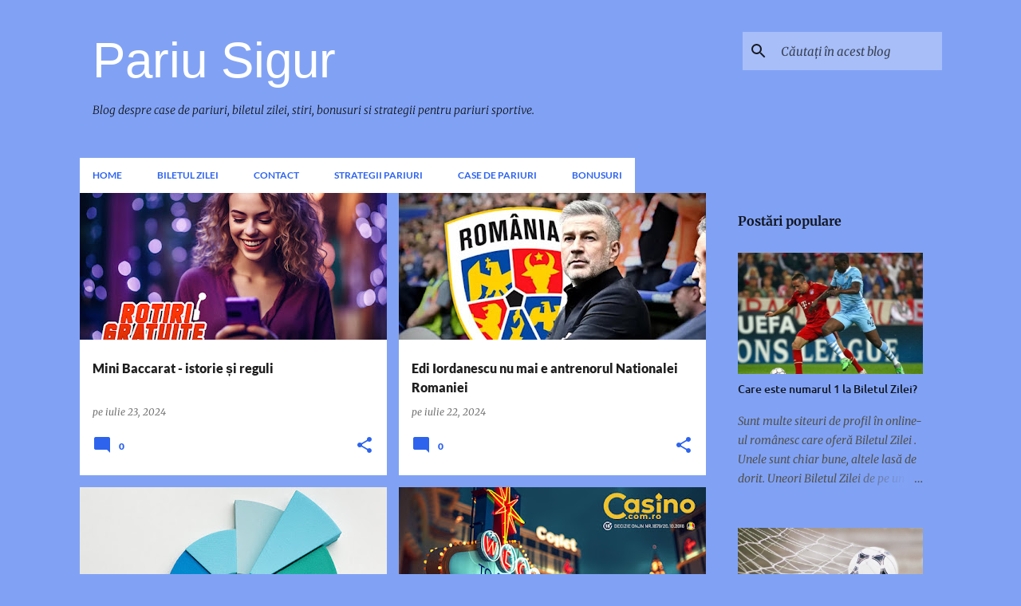

--- FILE ---
content_type: text/html; charset=UTF-8
request_url: https://www.pariusigur.com/
body_size: 34393
content:
<!DOCTYPE html>
<html dir='ltr' xmlns='http://www.w3.org/1999/xhtml' xmlns:b='http://www.google.com/2005/gml/b' xmlns:data='http://www.google.com/2005/gml/data' xmlns:expr='http://www.google.com/2005/gml/expr'>
<head>
<!-- Google tag (gtag.js) -->
<script async='async' src='https://www.googletagmanager.com/gtag/js?id=G-55S0MX9GBG'></script>
<script>
  window.dataLayer = window.dataLayer || [];
  function gtag(){dataLayer.push(arguments);}
  gtag('js', new Date());

  gtag('config', 'G-55S0MX9GBG');
</script>
<meta content='width=device-width, initial-scale=1' name='viewport'/>
<title>Pariu Sigur</title>
<meta content='text/html; charset=UTF-8' http-equiv='Content-Type'/>
<!-- Chrome, Firefox OS and Opera -->
<meta content='#81a2f4' name='theme-color'/>
<!-- Windows Phone -->
<meta content='#81a2f4' name='msapplication-navbutton-color'/>
<meta content='blogger' name='generator'/>
<link href='https://www.pariusigur.com/favicon.ico' rel='icon' type='image/x-icon'/>
<link href='https://www.pariusigur.com/' rel='canonical'/>
<link rel="alternate" type="application/atom+xml" title="Pariu Sigur - Atom" href="https://www.pariusigur.com/feeds/posts/default" />
<link rel="alternate" type="application/rss+xml" title="Pariu Sigur - RSS" href="https://www.pariusigur.com/feeds/posts/default?alt=rss" />
<link rel="service.post" type="application/atom+xml" title="Pariu Sigur - Atom" href="https://www.blogger.com/feeds/7992014450861169528/posts/default" />
<link rel="me" href="https://www.blogger.com/profile/05534638467636663986" />
<!--Can't find substitution for tag [blog.ieCssRetrofitLinks]-->
<meta content='Blog personal despre case de pariuri, bonusuri, biletul zilei, metode de a castiga la pariuri.' name='description'/>
<meta content='https://www.pariusigur.com/' property='og:url'/>
<meta content='Pariu Sigur' property='og:title'/>
<meta content='Blog personal despre case de pariuri, bonusuri, biletul zilei, metode de a castiga la pariuri.' property='og:description'/>
<meta content='https://blogger.googleusercontent.com/img/b/R29vZ2xl/AVvXsEh5cSaDGwM3o28CN9VBy9fCF3XZYD02CUDHfbGHMwOjGC9KPUETTIxkKQiWsHk9IS6y41-PXqgT6z1-wH0MgC-No7V7XdEs47rpI2BeJNb9qnxTcF66wCiX7cYWrfDIvLTiloTTkxmt7aOYIPASbgFscZEy7e12-lgx5iX6YrmFabKD2Du1vX8nEQCq4cQ/w1200-h630-p-k-no-nu/baccarat.jpg' property='og:image'/>
<meta content='https://blogger.googleusercontent.com/img/b/R29vZ2xl/AVvXsEhWmJHSeqfdDBzXGlcKwWdH4BKGvLmtqsA2x4stgLrwvva9q0b85eWvN-SqI6hj4SD4pU9X99LFve70aGa9eRb3iboe43yZRBW05UAEtIQnuBbtx4yMQ5QGhnXVAFCw-Va9b8BGMI6a6lEmukrIAZVFN1JeV_XMCMFbMWAwWO8YG3sTSu6KaeUvZybOhfg/w1200-h630-p-k-no-nu/iordanescu.jpg' property='og:image'/>
<meta content='https://blogger.googleusercontent.com/img/b/R29vZ2xl/AVvXsEgwaFZ-yr0LYpDCyc3VibDTMv97rRFTmn_4SaV5tsdANJWbT-ANrYF6iDgiLaWtXVr5MN_m7f1h7Uw3XmInVtgz68Uf3ow5oEhmFV-onhvDKFQ1z3JZ8L4dWMYvV6KjtMGGqOOjJwqB5l2sR8WU556K3PLxgdGohGY1PDQkldhNVhd6-Hk9vYKHGm3EvgI/w1200-h630-p-k-no-nu/faci.jpg' property='og:image'/>
<meta content='https://blogger.googleusercontent.com/img/b/R29vZ2xl/AVvXsEhs-QozJCu0N3HPfkpXTjPnZvvDKNwWiuHIDss6QjXhyIbX8DzF6K7Ky9nKY_TytrIT8j3voEPFwpKY4kVR57C_D-RDP3NOhrGuvXvKdSSo-4lumdvOmX42hfXGiLHfewMXdp4czP7_z5sHDqEdxM_DX8OHrB4SjVUaILgDr7co7C0YalAgFeQEdtkwiLU/w1200-h630-p-k-no-nu/CA%20pariusigur.com.jpg' property='og:image'/>
<meta content='https://blogger.googleusercontent.com/img/b/R29vZ2xl/[base64]/w1200-h630-p-k-no-nu/champions.jpg' property='og:image'/>
<meta content='https://blogger.googleusercontent.com/img/b/R29vZ2xl/AVvXsEjGNQByC-dbsWceVuIlkStZI2AdeoiPjBoOHser_IRB5ygMj0k_ntGFEw8kKx-zREevK9M7abm6XtnU23OCaWkjQ7bChmmn9fxYFO-CtRvEkKioN__re1tkEzsXC-N8PxsatTowYrHagrK5pA7txDAavNFiMLaJKM1iDzfssWR6GS5iz1fq_IYBtcUN_BE/w1200-h630-p-k-no-nu/bet.jpg' property='og:image'/>
<meta content='https://blogger.googleusercontent.com/img/b/R29vZ2xl/[base64]/w1200-h630-p-k-no-nu/Mbappe.jpg' property='og:image'/>
<meta content='https://blogger.googleusercontent.com/img/b/R29vZ2xl/AVvXsEjSmI-qL1sYw5eB9f1a7GhmygfsUWqchFTV5COrYBLq9Zxquc61PMJaN38qj7sSu0iYII-eINzxah-9pnB5PdJ8f1eygdFMBROX_gELrkvO4tbpgTQ0Hi4fzIAAMVDvmrSzMxbknVZFRtOS3nQojUF9FjzfbDpvVBWsW0BTJsWDm347lV6SRBw-jjuYjlw/w1200-h630-p-k-no-nu/laur.jpg' property='og:image'/>
<meta content='https://blogger.googleusercontent.com/img/b/R29vZ2xl/AVvXsEje7UzYJqKVhL9fSPlyGrSbtWbB7oOP6mtwlN_dHqX9ekRUdH4t-_GcPN8plgRe9sdrbVngIKWWJDFx0uSjfmbFvqEg2R9DbrcmIZFiSfnA6jlxUkWuhyr3J5I0exFxmnji2ncn8yTp1O3Ec3B2xGuIl6CzMYzXr9t7QzEYUKsFL71tgdptJGklFJKIL4g/w1200-h630-p-k-no-nu/las%20vegas.jpg' property='og:image'/>
<meta content='https://blogger.googleusercontent.com/img/b/R29vZ2xl/AVvXsEieEc_ZPf12N05bbHtrJ8B6R7yrMCL0I1yoYAl4hY-ZI1iN4QxVjDdaW_FZ48Au31yl0E8QpsEDYu-vezzf7el1vh4Dx8EKwtsG3qGnSSG75mJbVkXak-M_-ur3nLwhX6lxgyvfgcd7obALjrNUpYz1xsGGq3sqAjj22L92-Pv5IMcqm01AACt7akqBjfw/w1200-h630-p-k-no-nu/jocuri.jpg' property='og:image'/>
<meta content='https://blogger.googleusercontent.com/img/b/R29vZ2xl/AVvXsEgMQth-Tgq2VJSvBxDlNDgJJRxJAuz6iM_z0w-JbfjOrO-OrsIgavPhUYxziPUWKD0hVSQ0uaOWo68K6UHmomPdyu8xAO7R_6kqbjvWGB_kuDBCkKHVzzAulSViRFb1YeRGl38YV6oL29a25h87wUmBgnxmN0lkMALkWBbKfcWne6j_ShfQzY1tsED_9oE/w1200-h630-p-k-no-nu/sloturi.jpg' property='og:image'/>
<meta content='https://blogger.googleusercontent.com/img/b/R29vZ2xl/AVvXsEhVI5dcCcLKerMEw8SypX5ztcSuj0oOjXxI51OyAjYC62atCzOYLWHYY-v2FTNO2PEo14Rz2OfysvfpEqjML9_InCSkmIJwzCB_fzDdxrI0-FvB5wmtWWxB6_kXB58JccgqLHAMnjl6btA2jEssZ2r67D-wtjKwDGMiPC7b_QJMcXDVmT5MkFNSRksj-Vc/w1200-h630-p-k-no-nu/joc%20pacanele.jpg' property='og:image'/>
<meta content='https://blogger.googleusercontent.com/img/b/R29vZ2xl/AVvXsEghnq988JPkCUa7XJAQOZslJYWWCdXRzwQvtQxhR7q_koZgFZfyXihn9m7L4aeYaLidx0KH_DngfyaEMVpcN8iNgEPXwJTYpBqgRMWiD8PtkyTV3DO-jTqZFJ0-MSmW2ZmyUevlMwZO0GcxlUdWXz1w9rcvPmY_odR55RfEmn0Jn1_NmTJx_QwCYKOz6CA/w1200-h630-p-k-no-nu/ruleta%20neagra.jpg' property='og:image'/>
<style type='text/css'>@font-face{font-family:'Lato';font-style:normal;font-weight:400;font-display:swap;src:url(//fonts.gstatic.com/s/lato/v25/S6uyw4BMUTPHjxAwXjeu.woff2)format('woff2');unicode-range:U+0100-02BA,U+02BD-02C5,U+02C7-02CC,U+02CE-02D7,U+02DD-02FF,U+0304,U+0308,U+0329,U+1D00-1DBF,U+1E00-1E9F,U+1EF2-1EFF,U+2020,U+20A0-20AB,U+20AD-20C0,U+2113,U+2C60-2C7F,U+A720-A7FF;}@font-face{font-family:'Lato';font-style:normal;font-weight:400;font-display:swap;src:url(//fonts.gstatic.com/s/lato/v25/S6uyw4BMUTPHjx4wXg.woff2)format('woff2');unicode-range:U+0000-00FF,U+0131,U+0152-0153,U+02BB-02BC,U+02C6,U+02DA,U+02DC,U+0304,U+0308,U+0329,U+2000-206F,U+20AC,U+2122,U+2191,U+2193,U+2212,U+2215,U+FEFF,U+FFFD;}@font-face{font-family:'Lato';font-style:normal;font-weight:700;font-display:swap;src:url(//fonts.gstatic.com/s/lato/v25/S6u9w4BMUTPHh6UVSwaPGR_p.woff2)format('woff2');unicode-range:U+0100-02BA,U+02BD-02C5,U+02C7-02CC,U+02CE-02D7,U+02DD-02FF,U+0304,U+0308,U+0329,U+1D00-1DBF,U+1E00-1E9F,U+1EF2-1EFF,U+2020,U+20A0-20AB,U+20AD-20C0,U+2113,U+2C60-2C7F,U+A720-A7FF;}@font-face{font-family:'Lato';font-style:normal;font-weight:700;font-display:swap;src:url(//fonts.gstatic.com/s/lato/v25/S6u9w4BMUTPHh6UVSwiPGQ.woff2)format('woff2');unicode-range:U+0000-00FF,U+0131,U+0152-0153,U+02BB-02BC,U+02C6,U+02DA,U+02DC,U+0304,U+0308,U+0329,U+2000-206F,U+20AC,U+2122,U+2191,U+2193,U+2212,U+2215,U+FEFF,U+FFFD;}@font-face{font-family:'Lato';font-style:normal;font-weight:900;font-display:swap;src:url(//fonts.gstatic.com/s/lato/v25/S6u9w4BMUTPHh50XSwaPGR_p.woff2)format('woff2');unicode-range:U+0100-02BA,U+02BD-02C5,U+02C7-02CC,U+02CE-02D7,U+02DD-02FF,U+0304,U+0308,U+0329,U+1D00-1DBF,U+1E00-1E9F,U+1EF2-1EFF,U+2020,U+20A0-20AB,U+20AD-20C0,U+2113,U+2C60-2C7F,U+A720-A7FF;}@font-face{font-family:'Lato';font-style:normal;font-weight:900;font-display:swap;src:url(//fonts.gstatic.com/s/lato/v25/S6u9w4BMUTPHh50XSwiPGQ.woff2)format('woff2');unicode-range:U+0000-00FF,U+0131,U+0152-0153,U+02BB-02BC,U+02C6,U+02DA,U+02DC,U+0304,U+0308,U+0329,U+2000-206F,U+20AC,U+2122,U+2191,U+2193,U+2212,U+2215,U+FEFF,U+FFFD;}@font-face{font-family:'Merriweather';font-style:italic;font-weight:300;font-stretch:100%;font-display:swap;src:url(//fonts.gstatic.com/s/merriweather/v33/u-4c0qyriQwlOrhSvowK_l5-eTxCVx0ZbwLvKH2Gk9hLmp0v5yA-xXPqCzLvF-adrGGj.woff2)format('woff2');unicode-range:U+0460-052F,U+1C80-1C8A,U+20B4,U+2DE0-2DFF,U+A640-A69F,U+FE2E-FE2F;}@font-face{font-family:'Merriweather';font-style:italic;font-weight:300;font-stretch:100%;font-display:swap;src:url(//fonts.gstatic.com/s/merriweather/v33/u-4c0qyriQwlOrhSvowK_l5-eTxCVx0ZbwLvKH2Gk9hLmp0v5yA-xXPqCzLvF--drGGj.woff2)format('woff2');unicode-range:U+0301,U+0400-045F,U+0490-0491,U+04B0-04B1,U+2116;}@font-face{font-family:'Merriweather';font-style:italic;font-weight:300;font-stretch:100%;font-display:swap;src:url(//fonts.gstatic.com/s/merriweather/v33/u-4c0qyriQwlOrhSvowK_l5-eTxCVx0ZbwLvKH2Gk9hLmp0v5yA-xXPqCzLvF-SdrGGj.woff2)format('woff2');unicode-range:U+0102-0103,U+0110-0111,U+0128-0129,U+0168-0169,U+01A0-01A1,U+01AF-01B0,U+0300-0301,U+0303-0304,U+0308-0309,U+0323,U+0329,U+1EA0-1EF9,U+20AB;}@font-face{font-family:'Merriweather';font-style:italic;font-weight:300;font-stretch:100%;font-display:swap;src:url(//fonts.gstatic.com/s/merriweather/v33/u-4c0qyriQwlOrhSvowK_l5-eTxCVx0ZbwLvKH2Gk9hLmp0v5yA-xXPqCzLvF-WdrGGj.woff2)format('woff2');unicode-range:U+0100-02BA,U+02BD-02C5,U+02C7-02CC,U+02CE-02D7,U+02DD-02FF,U+0304,U+0308,U+0329,U+1D00-1DBF,U+1E00-1E9F,U+1EF2-1EFF,U+2020,U+20A0-20AB,U+20AD-20C0,U+2113,U+2C60-2C7F,U+A720-A7FF;}@font-face{font-family:'Merriweather';font-style:italic;font-weight:300;font-stretch:100%;font-display:swap;src:url(//fonts.gstatic.com/s/merriweather/v33/u-4c0qyriQwlOrhSvowK_l5-eTxCVx0ZbwLvKH2Gk9hLmp0v5yA-xXPqCzLvF-udrA.woff2)format('woff2');unicode-range:U+0000-00FF,U+0131,U+0152-0153,U+02BB-02BC,U+02C6,U+02DA,U+02DC,U+0304,U+0308,U+0329,U+2000-206F,U+20AC,U+2122,U+2191,U+2193,U+2212,U+2215,U+FEFF,U+FFFD;}@font-face{font-family:'Merriweather';font-style:italic;font-weight:400;font-stretch:100%;font-display:swap;src:url(//fonts.gstatic.com/s/merriweather/v33/u-4c0qyriQwlOrhSvowK_l5-eTxCVx0ZbwLvKH2Gk9hLmp0v5yA-xXPqCzLvF-adrGGj.woff2)format('woff2');unicode-range:U+0460-052F,U+1C80-1C8A,U+20B4,U+2DE0-2DFF,U+A640-A69F,U+FE2E-FE2F;}@font-face{font-family:'Merriweather';font-style:italic;font-weight:400;font-stretch:100%;font-display:swap;src:url(//fonts.gstatic.com/s/merriweather/v33/u-4c0qyriQwlOrhSvowK_l5-eTxCVx0ZbwLvKH2Gk9hLmp0v5yA-xXPqCzLvF--drGGj.woff2)format('woff2');unicode-range:U+0301,U+0400-045F,U+0490-0491,U+04B0-04B1,U+2116;}@font-face{font-family:'Merriweather';font-style:italic;font-weight:400;font-stretch:100%;font-display:swap;src:url(//fonts.gstatic.com/s/merriweather/v33/u-4c0qyriQwlOrhSvowK_l5-eTxCVx0ZbwLvKH2Gk9hLmp0v5yA-xXPqCzLvF-SdrGGj.woff2)format('woff2');unicode-range:U+0102-0103,U+0110-0111,U+0128-0129,U+0168-0169,U+01A0-01A1,U+01AF-01B0,U+0300-0301,U+0303-0304,U+0308-0309,U+0323,U+0329,U+1EA0-1EF9,U+20AB;}@font-face{font-family:'Merriweather';font-style:italic;font-weight:400;font-stretch:100%;font-display:swap;src:url(//fonts.gstatic.com/s/merriweather/v33/u-4c0qyriQwlOrhSvowK_l5-eTxCVx0ZbwLvKH2Gk9hLmp0v5yA-xXPqCzLvF-WdrGGj.woff2)format('woff2');unicode-range:U+0100-02BA,U+02BD-02C5,U+02C7-02CC,U+02CE-02D7,U+02DD-02FF,U+0304,U+0308,U+0329,U+1D00-1DBF,U+1E00-1E9F,U+1EF2-1EFF,U+2020,U+20A0-20AB,U+20AD-20C0,U+2113,U+2C60-2C7F,U+A720-A7FF;}@font-face{font-family:'Merriweather';font-style:italic;font-weight:400;font-stretch:100%;font-display:swap;src:url(//fonts.gstatic.com/s/merriweather/v33/u-4c0qyriQwlOrhSvowK_l5-eTxCVx0ZbwLvKH2Gk9hLmp0v5yA-xXPqCzLvF-udrA.woff2)format('woff2');unicode-range:U+0000-00FF,U+0131,U+0152-0153,U+02BB-02BC,U+02C6,U+02DA,U+02DC,U+0304,U+0308,U+0329,U+2000-206F,U+20AC,U+2122,U+2191,U+2193,U+2212,U+2215,U+FEFF,U+FFFD;}@font-face{font-family:'Merriweather';font-style:normal;font-weight:400;font-stretch:100%;font-display:swap;src:url(//fonts.gstatic.com/s/merriweather/v33/u-4e0qyriQwlOrhSvowK_l5UcA6zuSYEqOzpPe3HOZJ5eX1WtLaQwmYiSeqnJ-mFqA.woff2)format('woff2');unicode-range:U+0460-052F,U+1C80-1C8A,U+20B4,U+2DE0-2DFF,U+A640-A69F,U+FE2E-FE2F;}@font-face{font-family:'Merriweather';font-style:normal;font-weight:400;font-stretch:100%;font-display:swap;src:url(//fonts.gstatic.com/s/merriweather/v33/u-4e0qyriQwlOrhSvowK_l5UcA6zuSYEqOzpPe3HOZJ5eX1WtLaQwmYiSequJ-mFqA.woff2)format('woff2');unicode-range:U+0301,U+0400-045F,U+0490-0491,U+04B0-04B1,U+2116;}@font-face{font-family:'Merriweather';font-style:normal;font-weight:400;font-stretch:100%;font-display:swap;src:url(//fonts.gstatic.com/s/merriweather/v33/u-4e0qyriQwlOrhSvowK_l5UcA6zuSYEqOzpPe3HOZJ5eX1WtLaQwmYiSeqlJ-mFqA.woff2)format('woff2');unicode-range:U+0102-0103,U+0110-0111,U+0128-0129,U+0168-0169,U+01A0-01A1,U+01AF-01B0,U+0300-0301,U+0303-0304,U+0308-0309,U+0323,U+0329,U+1EA0-1EF9,U+20AB;}@font-face{font-family:'Merriweather';font-style:normal;font-weight:400;font-stretch:100%;font-display:swap;src:url(//fonts.gstatic.com/s/merriweather/v33/u-4e0qyriQwlOrhSvowK_l5UcA6zuSYEqOzpPe3HOZJ5eX1WtLaQwmYiSeqkJ-mFqA.woff2)format('woff2');unicode-range:U+0100-02BA,U+02BD-02C5,U+02C7-02CC,U+02CE-02D7,U+02DD-02FF,U+0304,U+0308,U+0329,U+1D00-1DBF,U+1E00-1E9F,U+1EF2-1EFF,U+2020,U+20A0-20AB,U+20AD-20C0,U+2113,U+2C60-2C7F,U+A720-A7FF;}@font-face{font-family:'Merriweather';font-style:normal;font-weight:400;font-stretch:100%;font-display:swap;src:url(//fonts.gstatic.com/s/merriweather/v33/u-4e0qyriQwlOrhSvowK_l5UcA6zuSYEqOzpPe3HOZJ5eX1WtLaQwmYiSeqqJ-k.woff2)format('woff2');unicode-range:U+0000-00FF,U+0131,U+0152-0153,U+02BB-02BC,U+02C6,U+02DA,U+02DC,U+0304,U+0308,U+0329,U+2000-206F,U+20AC,U+2122,U+2191,U+2193,U+2212,U+2215,U+FEFF,U+FFFD;}@font-face{font-family:'Merriweather';font-style:normal;font-weight:700;font-stretch:100%;font-display:swap;src:url(//fonts.gstatic.com/s/merriweather/v33/u-4e0qyriQwlOrhSvowK_l5UcA6zuSYEqOzpPe3HOZJ5eX1WtLaQwmYiSeqnJ-mFqA.woff2)format('woff2');unicode-range:U+0460-052F,U+1C80-1C8A,U+20B4,U+2DE0-2DFF,U+A640-A69F,U+FE2E-FE2F;}@font-face{font-family:'Merriweather';font-style:normal;font-weight:700;font-stretch:100%;font-display:swap;src:url(//fonts.gstatic.com/s/merriweather/v33/u-4e0qyriQwlOrhSvowK_l5UcA6zuSYEqOzpPe3HOZJ5eX1WtLaQwmYiSequJ-mFqA.woff2)format('woff2');unicode-range:U+0301,U+0400-045F,U+0490-0491,U+04B0-04B1,U+2116;}@font-face{font-family:'Merriweather';font-style:normal;font-weight:700;font-stretch:100%;font-display:swap;src:url(//fonts.gstatic.com/s/merriweather/v33/u-4e0qyriQwlOrhSvowK_l5UcA6zuSYEqOzpPe3HOZJ5eX1WtLaQwmYiSeqlJ-mFqA.woff2)format('woff2');unicode-range:U+0102-0103,U+0110-0111,U+0128-0129,U+0168-0169,U+01A0-01A1,U+01AF-01B0,U+0300-0301,U+0303-0304,U+0308-0309,U+0323,U+0329,U+1EA0-1EF9,U+20AB;}@font-face{font-family:'Merriweather';font-style:normal;font-weight:700;font-stretch:100%;font-display:swap;src:url(//fonts.gstatic.com/s/merriweather/v33/u-4e0qyriQwlOrhSvowK_l5UcA6zuSYEqOzpPe3HOZJ5eX1WtLaQwmYiSeqkJ-mFqA.woff2)format('woff2');unicode-range:U+0100-02BA,U+02BD-02C5,U+02C7-02CC,U+02CE-02D7,U+02DD-02FF,U+0304,U+0308,U+0329,U+1D00-1DBF,U+1E00-1E9F,U+1EF2-1EFF,U+2020,U+20A0-20AB,U+20AD-20C0,U+2113,U+2C60-2C7F,U+A720-A7FF;}@font-face{font-family:'Merriweather';font-style:normal;font-weight:700;font-stretch:100%;font-display:swap;src:url(//fonts.gstatic.com/s/merriweather/v33/u-4e0qyriQwlOrhSvowK_l5UcA6zuSYEqOzpPe3HOZJ5eX1WtLaQwmYiSeqqJ-k.woff2)format('woff2');unicode-range:U+0000-00FF,U+0131,U+0152-0153,U+02BB-02BC,U+02C6,U+02DA,U+02DC,U+0304,U+0308,U+0329,U+2000-206F,U+20AC,U+2122,U+2191,U+2193,U+2212,U+2215,U+FEFF,U+FFFD;}@font-face{font-family:'Merriweather';font-style:normal;font-weight:900;font-stretch:100%;font-display:swap;src:url(//fonts.gstatic.com/s/merriweather/v33/u-4e0qyriQwlOrhSvowK_l5UcA6zuSYEqOzpPe3HOZJ5eX1WtLaQwmYiSeqnJ-mFqA.woff2)format('woff2');unicode-range:U+0460-052F,U+1C80-1C8A,U+20B4,U+2DE0-2DFF,U+A640-A69F,U+FE2E-FE2F;}@font-face{font-family:'Merriweather';font-style:normal;font-weight:900;font-stretch:100%;font-display:swap;src:url(//fonts.gstatic.com/s/merriweather/v33/u-4e0qyriQwlOrhSvowK_l5UcA6zuSYEqOzpPe3HOZJ5eX1WtLaQwmYiSequJ-mFqA.woff2)format('woff2');unicode-range:U+0301,U+0400-045F,U+0490-0491,U+04B0-04B1,U+2116;}@font-face{font-family:'Merriweather';font-style:normal;font-weight:900;font-stretch:100%;font-display:swap;src:url(//fonts.gstatic.com/s/merriweather/v33/u-4e0qyriQwlOrhSvowK_l5UcA6zuSYEqOzpPe3HOZJ5eX1WtLaQwmYiSeqlJ-mFqA.woff2)format('woff2');unicode-range:U+0102-0103,U+0110-0111,U+0128-0129,U+0168-0169,U+01A0-01A1,U+01AF-01B0,U+0300-0301,U+0303-0304,U+0308-0309,U+0323,U+0329,U+1EA0-1EF9,U+20AB;}@font-face{font-family:'Merriweather';font-style:normal;font-weight:900;font-stretch:100%;font-display:swap;src:url(//fonts.gstatic.com/s/merriweather/v33/u-4e0qyriQwlOrhSvowK_l5UcA6zuSYEqOzpPe3HOZJ5eX1WtLaQwmYiSeqkJ-mFqA.woff2)format('woff2');unicode-range:U+0100-02BA,U+02BD-02C5,U+02C7-02CC,U+02CE-02D7,U+02DD-02FF,U+0304,U+0308,U+0329,U+1D00-1DBF,U+1E00-1E9F,U+1EF2-1EFF,U+2020,U+20A0-20AB,U+20AD-20C0,U+2113,U+2C60-2C7F,U+A720-A7FF;}@font-face{font-family:'Merriweather';font-style:normal;font-weight:900;font-stretch:100%;font-display:swap;src:url(//fonts.gstatic.com/s/merriweather/v33/u-4e0qyriQwlOrhSvowK_l5UcA6zuSYEqOzpPe3HOZJ5eX1WtLaQwmYiSeqqJ-k.woff2)format('woff2');unicode-range:U+0000-00FF,U+0131,U+0152-0153,U+02BB-02BC,U+02C6,U+02DA,U+02DC,U+0304,U+0308,U+0329,U+2000-206F,U+20AC,U+2122,U+2191,U+2193,U+2212,U+2215,U+FEFF,U+FFFD;}@font-face{font-family:'Ubuntu';font-style:normal;font-weight:400;font-display:swap;src:url(//fonts.gstatic.com/s/ubuntu/v21/4iCs6KVjbNBYlgoKcg72j00.woff2)format('woff2');unicode-range:U+0460-052F,U+1C80-1C8A,U+20B4,U+2DE0-2DFF,U+A640-A69F,U+FE2E-FE2F;}@font-face{font-family:'Ubuntu';font-style:normal;font-weight:400;font-display:swap;src:url(//fonts.gstatic.com/s/ubuntu/v21/4iCs6KVjbNBYlgoKew72j00.woff2)format('woff2');unicode-range:U+0301,U+0400-045F,U+0490-0491,U+04B0-04B1,U+2116;}@font-face{font-family:'Ubuntu';font-style:normal;font-weight:400;font-display:swap;src:url(//fonts.gstatic.com/s/ubuntu/v21/4iCs6KVjbNBYlgoKcw72j00.woff2)format('woff2');unicode-range:U+1F00-1FFF;}@font-face{font-family:'Ubuntu';font-style:normal;font-weight:400;font-display:swap;src:url(//fonts.gstatic.com/s/ubuntu/v21/4iCs6KVjbNBYlgoKfA72j00.woff2)format('woff2');unicode-range:U+0370-0377,U+037A-037F,U+0384-038A,U+038C,U+038E-03A1,U+03A3-03FF;}@font-face{font-family:'Ubuntu';font-style:normal;font-weight:400;font-display:swap;src:url(//fonts.gstatic.com/s/ubuntu/v21/4iCs6KVjbNBYlgoKcQ72j00.woff2)format('woff2');unicode-range:U+0100-02BA,U+02BD-02C5,U+02C7-02CC,U+02CE-02D7,U+02DD-02FF,U+0304,U+0308,U+0329,U+1D00-1DBF,U+1E00-1E9F,U+1EF2-1EFF,U+2020,U+20A0-20AB,U+20AD-20C0,U+2113,U+2C60-2C7F,U+A720-A7FF;}@font-face{font-family:'Ubuntu';font-style:normal;font-weight:400;font-display:swap;src:url(//fonts.gstatic.com/s/ubuntu/v21/4iCs6KVjbNBYlgoKfw72.woff2)format('woff2');unicode-range:U+0000-00FF,U+0131,U+0152-0153,U+02BB-02BC,U+02C6,U+02DA,U+02DC,U+0304,U+0308,U+0329,U+2000-206F,U+20AC,U+2122,U+2191,U+2193,U+2212,U+2215,U+FEFF,U+FFFD;}@font-face{font-family:'Ubuntu';font-style:normal;font-weight:500;font-display:swap;src:url(//fonts.gstatic.com/s/ubuntu/v21/4iCv6KVjbNBYlgoCjC3jvWyNL4U.woff2)format('woff2');unicode-range:U+0460-052F,U+1C80-1C8A,U+20B4,U+2DE0-2DFF,U+A640-A69F,U+FE2E-FE2F;}@font-face{font-family:'Ubuntu';font-style:normal;font-weight:500;font-display:swap;src:url(//fonts.gstatic.com/s/ubuntu/v21/4iCv6KVjbNBYlgoCjC3jtGyNL4U.woff2)format('woff2');unicode-range:U+0301,U+0400-045F,U+0490-0491,U+04B0-04B1,U+2116;}@font-face{font-family:'Ubuntu';font-style:normal;font-weight:500;font-display:swap;src:url(//fonts.gstatic.com/s/ubuntu/v21/4iCv6KVjbNBYlgoCjC3jvGyNL4U.woff2)format('woff2');unicode-range:U+1F00-1FFF;}@font-face{font-family:'Ubuntu';font-style:normal;font-weight:500;font-display:swap;src:url(//fonts.gstatic.com/s/ubuntu/v21/4iCv6KVjbNBYlgoCjC3js2yNL4U.woff2)format('woff2');unicode-range:U+0370-0377,U+037A-037F,U+0384-038A,U+038C,U+038E-03A1,U+03A3-03FF;}@font-face{font-family:'Ubuntu';font-style:normal;font-weight:500;font-display:swap;src:url(//fonts.gstatic.com/s/ubuntu/v21/4iCv6KVjbNBYlgoCjC3jvmyNL4U.woff2)format('woff2');unicode-range:U+0100-02BA,U+02BD-02C5,U+02C7-02CC,U+02CE-02D7,U+02DD-02FF,U+0304,U+0308,U+0329,U+1D00-1DBF,U+1E00-1E9F,U+1EF2-1EFF,U+2020,U+20A0-20AB,U+20AD-20C0,U+2113,U+2C60-2C7F,U+A720-A7FF;}@font-face{font-family:'Ubuntu';font-style:normal;font-weight:500;font-display:swap;src:url(//fonts.gstatic.com/s/ubuntu/v21/4iCv6KVjbNBYlgoCjC3jsGyN.woff2)format('woff2');unicode-range:U+0000-00FF,U+0131,U+0152-0153,U+02BB-02BC,U+02C6,U+02DA,U+02DC,U+0304,U+0308,U+0329,U+2000-206F,U+20AC,U+2122,U+2191,U+2193,U+2212,U+2215,U+FEFF,U+FFFD;}@font-face{font-family:'Ubuntu';font-style:normal;font-weight:700;font-display:swap;src:url(//fonts.gstatic.com/s/ubuntu/v21/4iCv6KVjbNBYlgoCxCvjvWyNL4U.woff2)format('woff2');unicode-range:U+0460-052F,U+1C80-1C8A,U+20B4,U+2DE0-2DFF,U+A640-A69F,U+FE2E-FE2F;}@font-face{font-family:'Ubuntu';font-style:normal;font-weight:700;font-display:swap;src:url(//fonts.gstatic.com/s/ubuntu/v21/4iCv6KVjbNBYlgoCxCvjtGyNL4U.woff2)format('woff2');unicode-range:U+0301,U+0400-045F,U+0490-0491,U+04B0-04B1,U+2116;}@font-face{font-family:'Ubuntu';font-style:normal;font-weight:700;font-display:swap;src:url(//fonts.gstatic.com/s/ubuntu/v21/4iCv6KVjbNBYlgoCxCvjvGyNL4U.woff2)format('woff2');unicode-range:U+1F00-1FFF;}@font-face{font-family:'Ubuntu';font-style:normal;font-weight:700;font-display:swap;src:url(//fonts.gstatic.com/s/ubuntu/v21/4iCv6KVjbNBYlgoCxCvjs2yNL4U.woff2)format('woff2');unicode-range:U+0370-0377,U+037A-037F,U+0384-038A,U+038C,U+038E-03A1,U+03A3-03FF;}@font-face{font-family:'Ubuntu';font-style:normal;font-weight:700;font-display:swap;src:url(//fonts.gstatic.com/s/ubuntu/v21/4iCv6KVjbNBYlgoCxCvjvmyNL4U.woff2)format('woff2');unicode-range:U+0100-02BA,U+02BD-02C5,U+02C7-02CC,U+02CE-02D7,U+02DD-02FF,U+0304,U+0308,U+0329,U+1D00-1DBF,U+1E00-1E9F,U+1EF2-1EFF,U+2020,U+20A0-20AB,U+20AD-20C0,U+2113,U+2C60-2C7F,U+A720-A7FF;}@font-face{font-family:'Ubuntu';font-style:normal;font-weight:700;font-display:swap;src:url(//fonts.gstatic.com/s/ubuntu/v21/4iCv6KVjbNBYlgoCxCvjsGyN.woff2)format('woff2');unicode-range:U+0000-00FF,U+0131,U+0152-0153,U+02BB-02BC,U+02C6,U+02DA,U+02DC,U+0304,U+0308,U+0329,U+2000-206F,U+20AC,U+2122,U+2191,U+2193,U+2212,U+2215,U+FEFF,U+FFFD;}</style>
<style id='page-skin-1' type='text/css'><!--
/*! normalize.css v3.0.1 | MIT License | git.io/normalize */html{font-family:sans-serif;-ms-text-size-adjust:100%;-webkit-text-size-adjust:100%}body{margin:0}article,aside,details,figcaption,figure,footer,header,hgroup,main,nav,section,summary{display:block}audio,canvas,progress,video{display:inline-block;vertical-align:baseline}audio:not([controls]){display:none;height:0}[hidden],template{display:none}a{background:transparent}a:active,a:hover{outline:0}abbr[title]{border-bottom:1px dotted}b,strong{font-weight:bold}dfn{font-style:italic}h1{font-size:2em;margin:.67em 0}mark{background:#ff0;color:#000}small{font-size:80%}sub,sup{font-size:75%;line-height:0;position:relative;vertical-align:baseline}sup{top:-0.5em}sub{bottom:-0.25em}img{border:0}svg:not(:root){overflow:hidden}figure{margin:1em 40px}hr{-moz-box-sizing:content-box;box-sizing:content-box;height:0}pre{overflow:auto}code,kbd,pre,samp{font-family:monospace,monospace;font-size:1em}button,input,optgroup,select,textarea{color:inherit;font:inherit;margin:0}button{overflow:visible}button,select{text-transform:none}button,html input[type="button"],input[type="reset"],input[type="submit"]{-webkit-appearance:button;cursor:pointer}button[disabled],html input[disabled]{cursor:default}button::-moz-focus-inner,input::-moz-focus-inner{border:0;padding:0}input{line-height:normal}input[type="checkbox"],input[type="radio"]{box-sizing:border-box;padding:0}input[type="number"]::-webkit-inner-spin-button,input[type="number"]::-webkit-outer-spin-button{height:auto}input[type="search"]{-webkit-appearance:textfield;-moz-box-sizing:content-box;-webkit-box-sizing:content-box;box-sizing:content-box}input[type="search"]::-webkit-search-cancel-button,input[type="search"]::-webkit-search-decoration{-webkit-appearance:none}fieldset{border:1px solid #c0c0c0;margin:0 2px;padding:.35em .625em .75em}legend{border:0;padding:0}textarea{overflow:auto}optgroup{font-weight:bold}table{border-collapse:collapse;border-spacing:0}td,th{padding:0}
/*!************************************************
* Blogger Template Style
* Name: Emporio
**************************************************/
body{
overflow-wrap:break-word;
word-break:break-word;
word-wrap:break-word
}
.hidden{
display:none
}
.invisible{
visibility:hidden
}
.container::after,.float-container::after{
clear:both;
content:'';
display:table
}
.clearboth{
clear:both
}
#comments .comment .comment-actions,.subscribe-popup .FollowByEmail .follow-by-email-submit{
background:0 0;
border:0;
box-shadow:none;
color:rgba(0, 0, 0, 0.87);
cursor:pointer;
font-size:14px;
font-weight:700;
outline:0;
text-decoration:none;
text-transform:uppercase;
width:auto
}
.dim-overlay{
background-color:rgba(0,0,0,.54);
height:100vh;
left:0;
position:fixed;
top:0;
width:100%
}
#sharing-dim-overlay{
background-color:transparent
}
input::-ms-clear{
display:none
}
.blogger-logo,.svg-icon-24.blogger-logo{
fill:#ff9800;
opacity:1
}
.skip-navigation{
background-color:#fff;
box-sizing:border-box;
color:#000;
display:block;
height:0;
left:0;
line-height:50px;
overflow:hidden;
padding-top:0;
position:fixed;
text-align:center;
top:0;
-webkit-transition:box-shadow .3s,height .3s,padding-top .3s;
transition:box-shadow .3s,height .3s,padding-top .3s;
width:100%;
z-index:900
}
.skip-navigation:focus{
box-shadow:0 4px 5px 0 rgba(0,0,0,.14),0 1px 10px 0 rgba(0,0,0,.12),0 2px 4px -1px rgba(0,0,0,.2);
height:50px
}
#main{
outline:0
}
.main-heading{
position:absolute;
clip:rect(1px,1px,1px,1px);
padding:0;
border:0;
height:1px;
width:1px;
overflow:hidden
}
.Attribution{
margin-top:1em;
text-align:center
}
.Attribution .blogger img,.Attribution .blogger svg{
vertical-align:bottom
}
.Attribution .blogger img{
margin-right:.5em
}
.Attribution div{
line-height:24px;
margin-top:.5em
}
.Attribution .copyright,.Attribution .image-attribution{
font-size:.7em;
margin-top:1.5em
}
.BLOG_mobile_video_class{
display:none
}
.bg-photo{
background-attachment:scroll!important
}
body .CSS_LIGHTBOX{
z-index:900
}
.extendable .show-less,.extendable .show-more{
border-color:rgba(0, 0, 0, 0.87);
color:rgba(0, 0, 0, 0.87);
margin-top:8px
}
.extendable .show-less.hidden,.extendable .show-more.hidden{
display:none
}
.inline-ad{
display:none;
max-width:100%;
overflow:hidden
}
.adsbygoogle{
display:block
}
#cookieChoiceInfo{
bottom:0;
top:auto
}
iframe.b-hbp-video{
border:0
}
.post-body img{
max-width:100%
}
.post-body iframe{
max-width:100%
}
.post-body a[imageanchor="1"]{
display:inline-block
}
.byline{
margin-right:1em
}
.byline:last-child{
margin-right:0
}
.link-copied-dialog{
max-width:520px;
outline:0
}
.link-copied-dialog .modal-dialog-buttons{
margin-top:8px
}
.link-copied-dialog .goog-buttonset-default{
background:0 0;
border:0
}
.link-copied-dialog .goog-buttonset-default:focus{
outline:0
}
.paging-control-container{
margin-bottom:16px
}
.paging-control-container .paging-control{
display:inline-block
}
.paging-control-container .comment-range-text::after,.paging-control-container .paging-control{
color:rgba(0, 0, 0, 0.87)
}
.paging-control-container .comment-range-text,.paging-control-container .paging-control{
margin-right:8px
}
.paging-control-container .comment-range-text::after,.paging-control-container .paging-control::after{
content:'\00B7';
cursor:default;
padding-left:8px;
pointer-events:none
}
.paging-control-container .comment-range-text:last-child::after,.paging-control-container .paging-control:last-child::after{
content:none
}
.byline.reactions iframe{
height:20px
}
.b-notification{
color:#000;
background-color:#fff;
border-bottom:solid 1px #000;
box-sizing:border-box;
padding:16px 32px;
text-align:center
}
.b-notification.visible{
-webkit-transition:margin-top .3s cubic-bezier(.4,0,.2,1);
transition:margin-top .3s cubic-bezier(.4,0,.2,1)
}
.b-notification.invisible{
position:absolute
}
.b-notification-close{
position:absolute;
right:8px;
top:8px
}
.no-posts-message{
line-height:40px;
text-align:center
}
@media screen and (max-width:745px){
body.item-view .post-body a[imageanchor="1"][style*="float: left;"],body.item-view .post-body a[imageanchor="1"][style*="float: right;"]{
float:none!important;
clear:none!important
}
body.item-view .post-body a[imageanchor="1"] img{
display:block;
height:auto;
margin:0 auto
}
body.item-view .post-body>.separator:first-child>a[imageanchor="1"]:first-child{
margin-top:20px
}
.post-body a[imageanchor]{
display:block
}
body.item-view .post-body a[imageanchor="1"]{
margin-left:0!important;
margin-right:0!important
}
body.item-view .post-body a[imageanchor="1"]+a[imageanchor="1"]{
margin-top:16px
}
}
.item-control{
display:none
}
#comments{
border-top:1px dashed rgba(0,0,0,.54);
margin-top:20px;
padding:20px
}
#comments .comment-thread ol{
margin:0;
padding-left:0;
padding-left:0
}
#comments .comment .comment-replybox-single,#comments .comment-thread .comment-replies{
margin-left:60px
}
#comments .comment-thread .thread-count{
display:none
}
#comments .comment{
list-style-type:none;
padding:0 0 30px;
position:relative
}
#comments .comment .comment{
padding-bottom:8px
}
.comment .avatar-image-container{
position:absolute
}
.comment .avatar-image-container img{
border-radius:50%
}
.avatar-image-container svg,.comment .avatar-image-container .avatar-icon{
border-radius:50%;
border:solid 1px #2d63ed;
box-sizing:border-box;
fill:#2d63ed;
height:35px;
margin:0;
padding:7px;
width:35px
}
.comment .comment-block{
margin-top:10px;
margin-left:60px;
padding-bottom:0
}
#comments .comment-author-header-wrapper{
margin-left:40px
}
#comments .comment .thread-expanded .comment-block{
padding-bottom:20px
}
#comments .comment .comment-header .user,#comments .comment .comment-header .user a{
color:#1f1f1f;
font-style:normal;
font-weight:700
}
#comments .comment .comment-actions{
bottom:0;
margin-bottom:15px;
position:absolute
}
#comments .comment .comment-actions>*{
margin-right:8px
}
#comments .comment .comment-header .datetime{
bottom:0;
color:rgba(31,31,31,.54);
display:inline-block;
font-size:13px;
font-style:italic;
margin-left:8px
}
#comments .comment .comment-footer .comment-timestamp a,#comments .comment .comment-header .datetime a{
color:rgba(31,31,31,.54)
}
#comments .comment .comment-content,.comment .comment-body{
margin-top:12px;
word-break:break-word
}
.comment-body{
margin-bottom:12px
}
#comments.embed[data-num-comments="0"]{
border:0;
margin-top:0;
padding-top:0
}
#comments.embed[data-num-comments="0"] #comment-post-message,#comments.embed[data-num-comments="0"] div.comment-form>p,#comments.embed[data-num-comments="0"] p.comment-footer{
display:none
}
#comment-editor-src{
display:none
}
.comments .comments-content .loadmore.loaded{
max-height:0;
opacity:0;
overflow:hidden
}
.extendable .remaining-items{
height:0;
overflow:hidden;
-webkit-transition:height .3s cubic-bezier(.4,0,.2,1);
transition:height .3s cubic-bezier(.4,0,.2,1)
}
.extendable .remaining-items.expanded{
height:auto
}
.svg-icon-24,.svg-icon-24-button{
cursor:pointer;
height:24px;
width:24px;
min-width:24px
}
.touch-icon{
margin:-12px;
padding:12px
}
.touch-icon:active,.touch-icon:focus{
background-color:rgba(153,153,153,.4);
border-radius:50%
}
svg:not(:root).touch-icon{
overflow:visible
}
html[dir=rtl] .rtl-reversible-icon{
-webkit-transform:scaleX(-1);
-ms-transform:scaleX(-1);
transform:scaleX(-1)
}
.svg-icon-24-button,.touch-icon-button{
background:0 0;
border:0;
margin:0;
outline:0;
padding:0
}
.touch-icon-button .touch-icon:active,.touch-icon-button .touch-icon:focus{
background-color:transparent
}
.touch-icon-button:active .touch-icon,.touch-icon-button:focus .touch-icon{
background-color:rgba(153,153,153,.4);
border-radius:50%
}
.Profile .default-avatar-wrapper .avatar-icon{
border-radius:50%;
border:solid 1px rgba(0, 0, 0, 0.87);
box-sizing:border-box;
fill:rgba(0, 0, 0, 0.87);
margin:0
}
.Profile .individual .default-avatar-wrapper .avatar-icon{
padding:25px
}
.Profile .individual .avatar-icon,.Profile .individual .profile-img{
height:90px;
width:90px
}
.Profile .team .default-avatar-wrapper .avatar-icon{
padding:8px
}
.Profile .team .avatar-icon,.Profile .team .default-avatar-wrapper,.Profile .team .profile-img{
height:40px;
width:40px
}
.snippet-container{
margin:0;
position:relative;
overflow:hidden
}
.snippet-fade{
bottom:0;
box-sizing:border-box;
position:absolute;
width:96px
}
.snippet-fade{
right:0
}
.snippet-fade:after{
content:'\2026'
}
.snippet-fade:after{
float:right
}
.centered-top-container.sticky{
left:0;
position:fixed;
right:0;
top:0;
width:auto;
z-index:8;
-webkit-transition-property:opacity,-webkit-transform;
transition-property:opacity,-webkit-transform;
transition-property:transform,opacity;
transition-property:transform,opacity,-webkit-transform;
-webkit-transition-duration:.2s;
transition-duration:.2s;
-webkit-transition-timing-function:cubic-bezier(.4,0,.2,1);
transition-timing-function:cubic-bezier(.4,0,.2,1)
}
.centered-top-placeholder{
display:none
}
.collapsed-header .centered-top-placeholder{
display:block
}
.centered-top-container .Header .replaced h1,.centered-top-placeholder .Header .replaced h1{
display:none
}
.centered-top-container.sticky .Header .replaced h1{
display:block
}
.centered-top-container.sticky .Header .header-widget{
background:0 0
}
.centered-top-container.sticky .Header .header-image-wrapper{
display:none
}
.centered-top-container img,.centered-top-placeholder img{
max-width:100%
}
.collapsible{
-webkit-transition:height .3s cubic-bezier(.4,0,.2,1);
transition:height .3s cubic-bezier(.4,0,.2,1)
}
.collapsible,.collapsible>summary{
display:block;
overflow:hidden
}
.collapsible>:not(summary){
display:none
}
.collapsible[open]>:not(summary){
display:block
}
.collapsible:focus,.collapsible>summary:focus{
outline:0
}
.collapsible>summary{
cursor:pointer;
display:block;
padding:0
}
.collapsible:focus>summary,.collapsible>summary:focus{
background-color:transparent
}
.collapsible>summary::-webkit-details-marker{
display:none
}
.collapsible-title{
-webkit-box-align:center;
-webkit-align-items:center;
-ms-flex-align:center;
align-items:center;
display:-webkit-box;
display:-webkit-flex;
display:-ms-flexbox;
display:flex
}
.collapsible-title .title{
-webkit-box-flex:1;
-webkit-flex:1 1 auto;
-ms-flex:1 1 auto;
flex:1 1 auto;
-webkit-box-ordinal-group:1;
-webkit-order:0;
-ms-flex-order:0;
order:0;
overflow:hidden;
text-overflow:ellipsis;
white-space:nowrap
}
.collapsible-title .chevron-down,.collapsible[open] .collapsible-title .chevron-up{
display:block
}
.collapsible-title .chevron-up,.collapsible[open] .collapsible-title .chevron-down{
display:none
}
.flat-button{
cursor:pointer;
display:inline-block;
font-weight:700;
text-transform:uppercase;
border-radius:2px;
padding:8px;
margin:-8px
}
.flat-icon-button{
background:0 0;
border:0;
margin:0;
outline:0;
padding:0;
margin:-12px;
padding:12px;
cursor:pointer;
box-sizing:content-box;
display:inline-block;
line-height:0
}
.flat-icon-button,.flat-icon-button .splash-wrapper{
border-radius:50%
}
.flat-icon-button .splash.animate{
-webkit-animation-duration:.3s;
animation-duration:.3s
}
body#layout .bg-photo,body#layout .bg-photo-overlay{
display:none
}
body#layout .page_body{
padding:0;
position:relative;
top:0
}
body#layout .page{
display:inline-block;
left:inherit;
position:relative;
vertical-align:top;
width:540px
}
body#layout .centered{
max-width:954px
}
body#layout .navigation{
display:none
}
body#layout .sidebar-container{
display:inline-block;
width:40%
}
body#layout .hamburger-menu,body#layout .search{
display:none
}
.overflowable-container{
max-height:44px;
overflow:hidden;
position:relative
}
.overflow-button{
cursor:pointer
}
#overflowable-dim-overlay{
background:0 0
}
.overflow-popup{
box-shadow:0 2px 2px 0 rgba(0,0,0,.14),0 3px 1px -2px rgba(0,0,0,.2),0 1px 5px 0 rgba(0,0,0,.12);
background-color:#ffffff;
left:0;
max-width:calc(100% - 32px);
position:absolute;
top:0;
visibility:hidden;
z-index:101
}
.overflow-popup ul{
list-style:none
}
.overflow-popup .tabs li,.overflow-popup li{
display:block;
height:auto
}
.overflow-popup .tabs li{
padding-left:0;
padding-right:0
}
.overflow-button.hidden,.overflow-popup .tabs li.hidden,.overflow-popup li.hidden{
display:none
}
.widget.Sharing .sharing-button{
display:none
}
.widget.Sharing .sharing-buttons li{
padding:0
}
.widget.Sharing .sharing-buttons li span{
display:none
}
.post-share-buttons{
position:relative
}
.centered-bottom .share-buttons .svg-icon-24,.share-buttons .svg-icon-24{
fill:#2d63ed
}
.sharing-open.touch-icon-button:active .touch-icon,.sharing-open.touch-icon-button:focus .touch-icon{
background-color:transparent
}
.share-buttons{
background-color:#ffffff;
border-radius:2px;
box-shadow:0 2px 2px 0 rgba(0,0,0,.14),0 3px 1px -2px rgba(0,0,0,.2),0 1px 5px 0 rgba(0,0,0,.12);
color:#1d1d1d;
list-style:none;
margin:0;
padding:8px 0;
position:absolute;
top:-11px;
min-width:200px;
z-index:101
}
.share-buttons.hidden{
display:none
}
.sharing-button{
background:0 0;
border:0;
margin:0;
outline:0;
padding:0;
cursor:pointer
}
.share-buttons li{
margin:0;
height:48px
}
.share-buttons li:last-child{
margin-bottom:0
}
.share-buttons li .sharing-platform-button{
box-sizing:border-box;
cursor:pointer;
display:block;
height:100%;
margin-bottom:0;
padding:0 16px;
position:relative;
width:100%
}
.share-buttons li .sharing-platform-button:focus,.share-buttons li .sharing-platform-button:hover{
background-color:rgba(128,128,128,.1);
outline:0
}
.share-buttons li svg[class*=" sharing-"],.share-buttons li svg[class^=sharing-]{
position:absolute;
top:10px
}
.share-buttons li span.sharing-platform-button{
position:relative;
top:0
}
.share-buttons li .platform-sharing-text{
display:block;
font-size:16px;
line-height:48px;
white-space:nowrap
}
.share-buttons li .platform-sharing-text{
margin-left:56px
}
.sidebar-container{
background-color:#81a2f4;
max-width:280px;
overflow-y:auto;
-webkit-transition-property:-webkit-transform;
transition-property:-webkit-transform;
transition-property:transform;
transition-property:transform,-webkit-transform;
-webkit-transition-duration:.3s;
transition-duration:.3s;
-webkit-transition-timing-function:cubic-bezier(0,0,.2,1);
transition-timing-function:cubic-bezier(0,0,.2,1);
width:280px;
z-index:101;
-webkit-overflow-scrolling:touch
}
.sidebar-container .navigation{
line-height:0;
padding:16px
}
.sidebar-container .sidebar-back{
cursor:pointer
}
.sidebar-container .widget{
background:0 0;
margin:0 16px;
padding:16px 0
}
.sidebar-container .widget .title{
color:rgba(0, 0, 0, 0.87);
margin:0
}
.sidebar-container .widget ul{
list-style:none;
margin:0;
padding:0
}
.sidebar-container .widget ul ul{
margin-left:1em
}
.sidebar-container .widget li{
font-size:16px;
line-height:normal
}
.sidebar-container .widget+.widget{
border-top:1px solid rgba(0, 0, 0, 0.12)
}
.BlogArchive li{
margin:16px 0
}
.BlogArchive li:last-child{
margin-bottom:0
}
.Label li a{
display:inline-block
}
.BlogArchive .post-count,.Label .label-count{
float:right;
margin-left:.25em
}
.BlogArchive .post-count::before,.Label .label-count::before{
content:'('
}
.BlogArchive .post-count::after,.Label .label-count::after{
content:')'
}
.widget.Translate .skiptranslate>div{
display:block!important
}
.widget.Profile .profile-link{
display:-webkit-box;
display:-webkit-flex;
display:-ms-flexbox;
display:flex
}
.widget.Profile .team-member .default-avatar-wrapper,.widget.Profile .team-member .profile-img{
-webkit-box-flex:0;
-webkit-flex:0 0 auto;
-ms-flex:0 0 auto;
flex:0 0 auto;
margin-right:1em
}
.widget.Profile .individual .profile-link{
-webkit-box-orient:vertical;
-webkit-box-direction:normal;
-webkit-flex-direction:column;
-ms-flex-direction:column;
flex-direction:column
}
.widget.Profile .team .profile-link .profile-name{
-webkit-align-self:center;
-ms-flex-item-align:center;
-ms-grid-row-align:center;
align-self:center;
display:block;
-webkit-box-flex:1;
-webkit-flex:1 1 auto;
-ms-flex:1 1 auto;
flex:1 1 auto
}
.dim-overlay{
background-color:rgba(0,0,0,.54);
z-index:100
}
body.sidebar-visible{
overflow-y:hidden
}
@media screen and (max-width:680px){
.sidebar-container{
bottom:0;
position:fixed;
top:0;
left:auto;
right:0
}
.sidebar-container.sidebar-invisible{
-webkit-transition-timing-function:cubic-bezier(.4,0,.6,1);
transition-timing-function:cubic-bezier(.4,0,.6,1);
-webkit-transform:translateX(100%);
-ms-transform:translateX(100%);
transform:translateX(100%)
}
}
.dialog{
box-shadow:0 2px 2px 0 rgba(0,0,0,.14),0 3px 1px -2px rgba(0,0,0,.2),0 1px 5px 0 rgba(0,0,0,.12);
background:#ffffff;
box-sizing:border-box;
color:#1d1d1d;
padding:30px;
position:fixed;
text-align:center;
width:calc(100% - 24px);
z-index:101
}
.dialog input[type=email],.dialog input[type=text]{
background-color:transparent;
border:0;
border-bottom:solid 1px rgba(0,0,0,.12);
color:#1d1d1d;
display:block;
font-family:Verdana, Geneva, sans-serif;
font-size:16px;
line-height:24px;
margin:auto;
padding-bottom:7px;
outline:0;
text-align:center;
width:100%
}
.dialog input[type=email]::-webkit-input-placeholder,.dialog input[type=text]::-webkit-input-placeholder{
color:rgba(29,29,29,.5)
}
.dialog input[type=email]::-moz-placeholder,.dialog input[type=text]::-moz-placeholder{
color:rgba(29,29,29,.5)
}
.dialog input[type=email]:-ms-input-placeholder,.dialog input[type=text]:-ms-input-placeholder{
color:rgba(29,29,29,.5)
}
.dialog input[type=email]::placeholder,.dialog input[type=text]::placeholder{
color:rgba(29,29,29,.5)
}
.dialog input[type=email]:focus,.dialog input[type=text]:focus{
border-bottom:solid 2px #2d63ed;
padding-bottom:6px
}
.dialog input.no-cursor{
color:transparent;
text-shadow:0 0 0 #1d1d1d
}
.dialog input.no-cursor:focus{
outline:0
}
.dialog input.no-cursor:focus{
outline:0
}
.dialog input[type=submit]{
font-family:Verdana, Geneva, sans-serif
}
.dialog .goog-buttonset-default{
color:#2d63ed
}
.loading-spinner-large{
-webkit-animation:mspin-rotate 1.568s infinite linear;
animation:mspin-rotate 1.568s infinite linear;
height:48px;
overflow:hidden;
position:absolute;
width:48px;
z-index:200
}
.loading-spinner-large>div{
-webkit-animation:mspin-revrot 5332ms infinite steps(4);
animation:mspin-revrot 5332ms infinite steps(4)
}
.loading-spinner-large>div>div{
-webkit-animation:mspin-singlecolor-large-film 1333ms infinite steps(81);
animation:mspin-singlecolor-large-film 1333ms infinite steps(81);
background-size:100%;
height:48px;
width:3888px
}
.mspin-black-large>div>div,.mspin-grey_54-large>div>div{
background-image:url(https://www.blogblog.com/indie/mspin_black_large.svg)
}
.mspin-white-large>div>div{
background-image:url(https://www.blogblog.com/indie/mspin_white_large.svg)
}
.mspin-grey_54-large{
opacity:.54
}
@-webkit-keyframes mspin-singlecolor-large-film{
from{
-webkit-transform:translateX(0);
transform:translateX(0)
}
to{
-webkit-transform:translateX(-3888px);
transform:translateX(-3888px)
}
}
@keyframes mspin-singlecolor-large-film{
from{
-webkit-transform:translateX(0);
transform:translateX(0)
}
to{
-webkit-transform:translateX(-3888px);
transform:translateX(-3888px)
}
}
@-webkit-keyframes mspin-rotate{
from{
-webkit-transform:rotate(0);
transform:rotate(0)
}
to{
-webkit-transform:rotate(360deg);
transform:rotate(360deg)
}
}
@keyframes mspin-rotate{
from{
-webkit-transform:rotate(0);
transform:rotate(0)
}
to{
-webkit-transform:rotate(360deg);
transform:rotate(360deg)
}
}
@-webkit-keyframes mspin-revrot{
from{
-webkit-transform:rotate(0);
transform:rotate(0)
}
to{
-webkit-transform:rotate(-360deg);
transform:rotate(-360deg)
}
}
@keyframes mspin-revrot{
from{
-webkit-transform:rotate(0);
transform:rotate(0)
}
to{
-webkit-transform:rotate(-360deg);
transform:rotate(-360deg)
}
}
.subscribe-popup{
max-width:364px
}
.subscribe-popup h3{
color:#1f1f1f;
font-size:1.8em;
margin-top:0
}
.subscribe-popup .FollowByEmail h3{
display:none
}
.subscribe-popup .FollowByEmail .follow-by-email-submit{
color:#2d63ed;
display:inline-block;
margin:0 auto;
margin-top:24px;
width:auto;
white-space:normal
}
.subscribe-popup .FollowByEmail .follow-by-email-submit:disabled{
cursor:default;
opacity:.3
}
@media (max-width:800px){
.blog-name div.widget.Subscribe{
margin-bottom:16px
}
body.item-view .blog-name div.widget.Subscribe{
margin:8px auto 16px auto;
width:100%
}
}
.sidebar-container .svg-icon-24{
fill:rgba(0, 0, 0, 0.87)
}
.centered-top .svg-icon-24{
fill:#ffffff
}
.centered-bottom .svg-icon-24.touch-icon,.centered-bottom a .svg-icon-24,.centered-bottom button .svg-icon-24{
fill:rgba(0, 0, 0, 0.87)
}
.post-wrapper .svg-icon-24.touch-icon,.post-wrapper a .svg-icon-24,.post-wrapper button .svg-icon-24{
fill:#2d63ed
}
.centered-bottom .share-buttons .svg-icon-24,.share-buttons .svg-icon-24{
fill:#2d63ed
}
.svg-icon-24.hamburger-menu{
fill:rgba(0, 0, 0, 0.87)
}
body#layout .page_body{
padding:0;
position:relative;
top:0
}
body#layout .page{
display:inline-block;
left:inherit;
position:relative;
vertical-align:top;
width:540px
}
body{
background:#f7f7f7 none repeat scroll top left;
background-color:#81a2f4;
background-size:cover;
color:rgba(0, 0, 0, 0.87);
font:normal normal 20px Verdana, Geneva, sans-serif;
margin:0;
min-height:100vh
}
h3,h3.title{
color:rgba(0, 0, 0, 0.87)
}
.post-wrapper .post-title,.post-wrapper .post-title a,.post-wrapper .post-title a:hover,.post-wrapper .post-title a:visited{
color:#1f1f1f
}
a{
color:rgba(0, 0, 0, 0.87);
font-style:normal;
text-decoration:none
}
a:visited{
color:rgba(0, 0, 0, 0.87)
}
a:hover{
color:rgba(0, 0, 0, 0.87)
}
blockquote{
color:#414141;
font:normal normal 20px Arial, Tahoma, Helvetica, FreeSans, sans-serif;
font-size:x-large;
font-style:italic;
font-weight:300;
text-align:center
}
.dim-overlay{
z-index:100
}
.page{
box-sizing:border-box;
display:-webkit-box;
display:-webkit-flex;
display:-ms-flexbox;
display:flex;
-webkit-box-orient:vertical;
-webkit-box-direction:normal;
-webkit-flex-direction:column;
-ms-flex-direction:column;
flex-direction:column;
min-height:100vh;
padding-bottom:1em
}
.page>*{
-webkit-box-flex:0;
-webkit-flex:0 0 auto;
-ms-flex:0 0 auto;
flex:0 0 auto
}
.page>#footer{
margin-top:auto
}
.bg-photo-container{
overflow:hidden
}
.bg-photo-container,.bg-photo-container .bg-photo{
height:464px;
width:100%
}
.bg-photo-container .bg-photo{
background-position:center;
background-size:cover;
z-index:-1
}
.centered{
margin:0 auto;
position:relative;
width:1482px
}
.centered .main,.centered .main-container{
float:left
}
.centered .main{
padding-bottom:1em
}
.centered .centered-bottom::after{
clear:both;
content:'';
display:table
}
@media (min-width:1626px){
.page_body.has-vertical-ads .centered{
width:1625px
}
}
@media (min-width:1225px) and (max-width:1482px){
.centered{
width:1081px
}
}
@media (min-width:1225px) and (max-width:1625px){
.page_body.has-vertical-ads .centered{
width:1224px
}
}
@media (max-width:1224px){
.centered{
width:680px
}
}
@media (max-width:680px){
.centered{
max-width:600px;
width:100%
}
}
.feed-view .post-wrapper.hero,.main,.main-container,.post-filter-message,.top-nav .section{
width:1187px
}
@media (min-width:1225px) and (max-width:1482px){
.feed-view .post-wrapper.hero,.main,.main-container,.post-filter-message,.top-nav .section{
width:786px
}
}
@media (min-width:1225px) and (max-width:1625px){
.feed-view .page_body.has-vertical-ads .post-wrapper.hero,.page_body.has-vertical-ads .feed-view .post-wrapper.hero,.page_body.has-vertical-ads .main,.page_body.has-vertical-ads .main-container,.page_body.has-vertical-ads .post-filter-message,.page_body.has-vertical-ads .top-nav .section{
width:786px
}
}
@media (max-width:1224px){
.feed-view .post-wrapper.hero,.main,.main-container,.post-filter-message,.top-nav .section{
width:auto
}
}
.widget .title{
font-size:22.5px;
line-height:35px;
margin:22.5px 0
}
.extendable .show-less,.extendable .show-more{
color:rgba(0, 0, 0, 0.87);
font:500 12px Lato, sans-serif;
cursor:pointer;
text-transform:uppercase;
margin:0 -16px;
padding:16px
}
.widget.Profile{
font:normal normal 20px Verdana, Geneva, sans-serif
}
.sidebar-container .widget.Profile{
padding:16px
}
.widget.Profile h2{
display:none
}
.widget.Profile .title{
margin:16px 32px
}
.widget.Profile .profile-img{
border-radius:50%
}
.widget.Profile .individual{
display:-webkit-box;
display:-webkit-flex;
display:-ms-flexbox;
display:flex
}
.widget.Profile .individual .profile-info{
-webkit-align-self:center;
-ms-flex-item-align:center;
-ms-grid-row-align:center;
align-self:center;
margin-left:16px
}
.widget.Profile .profile-datablock{
margin-top:0;
margin-bottom:.75em
}
.widget.Profile .profile-link{
background-image:none!important;
font-family:inherit;
overflow:hidden;
max-width:100%
}
.widget.Profile .individual .profile-link{
margin:0 -10px;
padding:0 10px;
display:block
}
.widget.Profile .individual .profile-data a.profile-link.g-profile,.widget.Profile .team a.profile-link.g-profile .profile-name{
font:700 16px Merriweather, Georgia, sans-serif;
color:rgba(0, 0, 0, 0.87);
margin-bottom:.75em
}
.widget.Profile .individual .profile-data a.profile-link.g-profile{
line-height:1.25
}
.widget.Profile .individual>a:first-child{
-webkit-flex-shrink:0;
-ms-flex-negative:0;
flex-shrink:0
}
.widget.Profile .profile-textblock{
display:none
}
.widget.Profile dd{
margin:0
}
.widget.Profile ul{
list-style:none;
padding:0
}
.widget.Profile ul li{
margin:10px 0 30px
}
.widget.Profile .team .extendable,.widget.Profile .team .extendable .first-items,.widget.Profile .team .extendable .remaining-items{
margin:0;
padding:0;
max-width:100%
}
.widget.Profile .team-member .profile-name-container{
-webkit-box-flex:0;
-webkit-flex:0 1 auto;
-ms-flex:0 1 auto;
flex:0 1 auto
}
.widget.Profile .team .extendable .show-less,.widget.Profile .team .extendable .show-more{
position:relative;
left:56px
}
#comments a,.post-wrapper a{
color:#2d63ed
}
div.widget.Blog .blog-posts .post-outer{
border:0
}
div.widget.Blog .post-outer{
padding-bottom:0
}
.post .thumb{
float:left;
height:20%;
width:20%
}
.no-posts-message,.status-msg-body{
margin:10px 0
}
.blog-pager{
text-align:center
}
.post-title{
margin:0
}
.post-title,.post-title a{
font:900 24px Lato, sans-serif
}
.post-body{
color:#1d1d1d;
display:block;
font:normal normal 16px Merriweather, Georgia, serif;
line-height:32px;
margin:0
}
.post-snippet{
color:#1d1d1d;
font:normal normal 16px Merriweather, Georgia, serif;
line-height:24px;
margin:8px 0;
max-height:72px
}
.post-snippet .snippet-fade{
background:-webkit-linear-gradient(left,#ffffff 0,#ffffff 20%,rgba(255, 255, 255, 0) 100%);
background:linear-gradient(to left,#ffffff 0,#ffffff 20%,rgba(255, 255, 255, 0) 100%);
color:#1d1d1d;
bottom:0;
position:absolute
}
.post-body img{
height:inherit;
max-width:100%
}
.byline,.byline.post-author a,.byline.post-timestamp a{
color:#747474;
font:italic 400 12px Merriweather, Georgia, serif
}
.byline.post-author{
text-transform:lowercase
}
.byline.post-author a{
text-transform:none
}
.item-byline .byline,.post-header .byline{
margin-right:0
}
.post-share-buttons .share-buttons{
background:#ffffff;
color:#1d1d1d;
font:400 14px Ubuntu, sans-serif
}
.tr-caption{
color:#414141;
font:normal normal 20px Arial, Tahoma, Helvetica, FreeSans, sans-serif;
font-size:1.1em;
font-style:italic
}
.post-filter-message{
background-color:#2d63ee;
box-sizing:border-box;
color:#ffffff;
display:-webkit-box;
display:-webkit-flex;
display:-ms-flexbox;
display:flex;
font:italic 400 18px Merriweather, Georgia, serif;
margin-bottom:16px;
margin-top:32px;
padding:12px 16px
}
.post-filter-message>div:first-child{
-webkit-box-flex:1;
-webkit-flex:1 0 auto;
-ms-flex:1 0 auto;
flex:1 0 auto
}
.post-filter-message a{
color:rgba(0, 0, 0, 0.87);
font:500 12px Lato, sans-serif;
cursor:pointer;
text-transform:uppercase;
color:#ffffff;
padding-left:30px;
white-space:nowrap
}
.post-filter-message .search-label,.post-filter-message .search-query{
font-style:italic;
quotes:'\201c' '\201d' '\2018' '\2019'
}
.post-filter-message .search-label::before,.post-filter-message .search-query::before{
content:open-quote
}
.post-filter-message .search-label::after,.post-filter-message .search-query::after{
content:close-quote
}
#blog-pager{
margin-top:2em;
margin-bottom:1em
}
#blog-pager a{
color:rgba(0, 0, 0, 0.87);
font:500 12px Lato, sans-serif;
cursor:pointer;
text-transform:uppercase
}
.Label{
overflow-x:hidden
}
.Label ul{
list-style:none;
padding:0
}
.Label li{
display:inline-block;
overflow:hidden;
max-width:100%;
text-overflow:ellipsis;
white-space:nowrap
}
.Label .first-ten{
margin-top:16px
}
.Label .show-all{
border-color:rgba(0, 0, 0, 0.87);
color:rgba(0, 0, 0, 0.87);
cursor:pointer;
display:inline-block;
font-style:normal;
margin-top:8px;
text-transform:uppercase
}
.Label .show-all.hidden{
display:inline-block
}
.Label li a,.Label span.label-size,.byline.post-labels a{
background-color:rgba(0,0,0,.1);
border-radius:2px;
color:rgba(0, 0, 0, 0.87);
cursor:pointer;
display:inline-block;
font:500 10px Lato, sans-serif;
line-height:1.5;
margin:4px 4px 4px 0;
padding:4px 8px;
text-transform:uppercase;
vertical-align:middle
}
body.item-view .byline.post-labels a{
background-color:rgba(45,99,237,.1);
color:#2d63ed
}
.FeaturedPost .item-thumbnail img{
max-width:100%
}
.sidebar-container .FeaturedPost .post-title a{
color:rgba(0, 0, 0, 0.87);
font:500 14px Ubuntu, sans-serif
}
body.item-view .PopularPosts{
display:inline-block;
overflow-y:auto;
vertical-align:top;
width:280px
}
.PopularPosts h3.title{
font:700 16px Merriweather, Georgia, sans-serif
}
.PopularPosts .post-title{
margin:0 0 16px
}
.PopularPosts .post-title a{
color:rgba(0, 0, 0, 0.87);
font:500 14px Ubuntu, sans-serif;
line-height:24px
}
.PopularPosts .item-thumbnail{
clear:both;
height:152px;
overflow-y:hidden;
width:100%
}
.PopularPosts .item-thumbnail img{
padding:0;
width:100%
}
.PopularPosts .popular-posts-snippet{
color:#525252;
font:italic 400 14px Merriweather, Georgia, serif;
line-height:24px;
max-height:calc(24px * 4);
overflow:hidden
}
.PopularPosts .popular-posts-snippet .snippet-fade{
color:#525252
}
.PopularPosts .post{
margin:30px 0;
position:relative
}
.PopularPosts .post+.post{
padding-top:1em
}
.popular-posts-snippet .snippet-fade{
background:-webkit-linear-gradient(left,#81a2f4 0,#81a2f4 20%,rgba(129, 162, 244, 0) 100%);
background:linear-gradient(to left,#81a2f4 0,#81a2f4 20%,rgba(129, 162, 244, 0) 100%);
right:0;
height:24px;
line-height:24px;
position:absolute;
top:calc(24px * 3);
width:96px
}
.Attribution{
color:rgba(0, 0, 0, 0.87)
}
.Attribution a,.Attribution a:hover,.Attribution a:visited{
color:rgba(0, 0, 0, 0.87)
}
.Attribution svg{
fill:rgba(0, 0, 0, 0.87)
}
.inline-ad{
margin-bottom:16px
}
.item-view .inline-ad{
display:block
}
.vertical-ad-container{
float:left;
margin-left:15px;
min-height:1px;
width:128px
}
.item-view .vertical-ad-container{
margin-top:30px
}
.inline-ad-placeholder,.vertical-ad-placeholder{
background:#ffffff;
border:1px solid #000;
opacity:.9;
vertical-align:middle;
text-align:center
}
.inline-ad-placeholder span,.vertical-ad-placeholder span{
margin-top:290px;
display:block;
text-transform:uppercase;
font-weight:700;
color:#1f1f1f
}
.vertical-ad-placeholder{
height:600px
}
.vertical-ad-placeholder span{
margin-top:290px;
padding:0 40px
}
.inline-ad-placeholder{
height:90px
}
.inline-ad-placeholder span{
margin-top:35px
}
.centered-top-container.sticky,.sticky .centered-top{
background-color:#7a99e7
}
.centered-top{
-webkit-box-align:start;
-webkit-align-items:flex-start;
-ms-flex-align:start;
align-items:flex-start;
display:-webkit-box;
display:-webkit-flex;
display:-ms-flexbox;
display:flex;
-webkit-flex-wrap:wrap;
-ms-flex-wrap:wrap;
flex-wrap:wrap;
margin:0 auto;
padding-top:40px;
max-width:1482px
}
.page_body.has-vertical-ads .centered-top{
max-width:1625px
}
.centered-top .blog-name,.centered-top .hamburger-section,.centered-top .search{
margin-left:16px
}
.centered-top .return_link{
-webkit-box-flex:0;
-webkit-flex:0 0 auto;
-ms-flex:0 0 auto;
flex:0 0 auto;
height:24px;
-webkit-box-ordinal-group:1;
-webkit-order:0;
-ms-flex-order:0;
order:0;
width:24px
}
.centered-top .blog-name{
-webkit-box-flex:1;
-webkit-flex:1 1 0;
-ms-flex:1 1 0px;
flex:1 1 0;
-webkit-box-ordinal-group:2;
-webkit-order:1;
-ms-flex-order:1;
order:1
}
.centered-top .search{
-webkit-box-flex:0;
-webkit-flex:0 0 auto;
-ms-flex:0 0 auto;
flex:0 0 auto;
-webkit-box-ordinal-group:3;
-webkit-order:2;
-ms-flex-order:2;
order:2
}
.centered-top .hamburger-section{
display:none;
-webkit-box-flex:0;
-webkit-flex:0 0 auto;
-ms-flex:0 0 auto;
flex:0 0 auto;
-webkit-box-ordinal-group:4;
-webkit-order:3;
-ms-flex-order:3;
order:3
}
.centered-top .subscribe-section-container{
-webkit-box-flex:1;
-webkit-flex:1 0 100%;
-ms-flex:1 0 100%;
flex:1 0 100%;
-webkit-box-ordinal-group:5;
-webkit-order:4;
-ms-flex-order:4;
order:4
}
.centered-top .top-nav{
-webkit-box-flex:1;
-webkit-flex:1 0 100%;
-ms-flex:1 0 100%;
flex:1 0 100%;
margin-top:32px;
-webkit-box-ordinal-group:6;
-webkit-order:5;
-ms-flex-order:5;
order:5
}
.sticky .centered-top{
-webkit-box-align:center;
-webkit-align-items:center;
-ms-flex-align:center;
align-items:center;
box-sizing:border-box;
-webkit-flex-wrap:nowrap;
-ms-flex-wrap:nowrap;
flex-wrap:nowrap;
padding:0 16px
}
.sticky .centered-top .blog-name{
-webkit-box-flex:0;
-webkit-flex:0 1 auto;
-ms-flex:0 1 auto;
flex:0 1 auto;
max-width:none;
min-width:0
}
.sticky .centered-top .subscribe-section-container{
border-left:1px solid rgba(254, 254, 254, 0.30);
-webkit-box-flex:1;
-webkit-flex:1 0 auto;
-ms-flex:1 0 auto;
flex:1 0 auto;
margin:0 16px;
-webkit-box-ordinal-group:3;
-webkit-order:2;
-ms-flex-order:2;
order:2
}
.sticky .centered-top .search{
-webkit-box-flex:1;
-webkit-flex:1 0 auto;
-ms-flex:1 0 auto;
flex:1 0 auto;
-webkit-box-ordinal-group:4;
-webkit-order:3;
-ms-flex-order:3;
order:3
}
.sticky .centered-top .hamburger-section{
-webkit-box-ordinal-group:5;
-webkit-order:4;
-ms-flex-order:4;
order:4
}
.sticky .centered-top .top-nav{
display:none
}
.search{
position:relative;
width:250px
}
.search,.search .search-expand,.search .section{
height:48px
}
.search .search-expand{
background:0 0;
border:0;
margin:0;
outline:0;
padding:0;
display:none;
margin-left:auto
}
.search .search-expand-text{
display:none
}
.search .search-expand .svg-icon-24,.search .search-submit-container .svg-icon-24{
fill:rgba(0, 0, 0, 0.87);
-webkit-transition:.3s fill cubic-bezier(.4,0,.2,1);
transition:.3s fill cubic-bezier(.4,0,.2,1)
}
.search h3{
display:none
}
.search .section{
background-color:rgba(254, 254, 254, 0.30);
box-sizing:border-box;
right:0;
line-height:24px;
overflow-x:hidden;
position:absolute;
top:0;
-webkit-transition-duration:.3s;
transition-duration:.3s;
-webkit-transition-property:background-color,width;
transition-property:background-color,width;
-webkit-transition-timing-function:cubic-bezier(.4,0,.2,1);
transition-timing-function:cubic-bezier(.4,0,.2,1);
width:250px;
z-index:8
}
.search.focused .section{
background-color:rgba(254, 254, 254, 0.30)
}
.search form{
display:-webkit-box;
display:-webkit-flex;
display:-ms-flexbox;
display:flex
}
.search form .search-submit-container{
-webkit-box-align:center;
-webkit-align-items:center;
-ms-flex-align:center;
align-items:center;
display:-webkit-box;
display:-webkit-flex;
display:-ms-flexbox;
display:flex;
-webkit-box-flex:0;
-webkit-flex:0 0 auto;
-ms-flex:0 0 auto;
flex:0 0 auto;
height:48px;
-webkit-box-ordinal-group:1;
-webkit-order:0;
-ms-flex-order:0;
order:0
}
.search form .search-input{
-webkit-box-flex:1;
-webkit-flex:1 1 auto;
-ms-flex:1 1 auto;
flex:1 1 auto;
-webkit-box-ordinal-group:2;
-webkit-order:1;
-ms-flex-order:1;
order:1
}
.search form .search-input input{
box-sizing:border-box;
height:48px;
width:100%
}
.search .search-submit-container input[type=submit]{
display:none
}
.search .search-submit-container .search-icon{
margin:0;
padding:12px 8px
}
.search .search-input input{
background:0 0;
border:0;
color:#000000;
font:400 16px Merriweather, Georgia, serif;
outline:0;
padding:0 8px
}
.search .search-input input::-webkit-input-placeholder{
color:rgba(0, 0, 0, 0.66);
font:italic 400 15px Merriweather, Georgia, serif;
line-height:48px
}
.search .search-input input::-moz-placeholder{
color:rgba(0, 0, 0, 0.66);
font:italic 400 15px Merriweather, Georgia, serif;
line-height:48px
}
.search .search-input input:-ms-input-placeholder{
color:rgba(0, 0, 0, 0.66);
font:italic 400 15px Merriweather, Georgia, serif;
line-height:48px
}
.search .search-input input::placeholder{
color:rgba(0, 0, 0, 0.66);
font:italic 400 15px Merriweather, Georgia, serif;
line-height:48px
}
.search .dim-overlay{
background-color:transparent
}
.centered-top .Header h1{
box-sizing:border-box;
color:#ffffff;
font:normal normal 62px Impact, sans-serif;
margin:0;
padding:0
}
.centered-top .Header h1 a,.centered-top .Header h1 a:hover,.centered-top .Header h1 a:visited{
color:inherit;
font-size:inherit
}
.centered-top .Header p{
color:rgba(0, 0, 0, 0.87);
font:italic 300 14px Merriweather, Georgia, serif;
line-height:1.7;
margin:16px 0;
padding:0
}
.sticky .centered-top .Header h1{
color:#ffffff;
font-size:32px;
margin:16px 0;
padding:0;
overflow:hidden;
text-overflow:ellipsis;
white-space:nowrap
}
.sticky .centered-top .Header p{
display:none
}
.subscribe-section-container{
border-left:0;
margin:0
}
.subscribe-section-container .subscribe-button{
background:0 0;
border:0;
margin:0;
outline:0;
padding:0;
color:rgba(0, 0, 0, 0.87);
cursor:pointer;
display:inline-block;
font:700 12px Lato, sans-serif;
margin:0 auto;
padding:16px;
text-transform:uppercase;
white-space:nowrap
}
.top-nav .PageList h3{
margin-left:16px
}
.top-nav .PageList ul{
list-style:none;
margin:0;
padding:0
}
.top-nav .PageList ul li{
color:rgba(0, 0, 0, 0.87);
font:500 12px Lato, sans-serif;
cursor:pointer;
text-transform:uppercase;
font:700 12px Lato, sans-serif
}
.top-nav .PageList ul li a{
background-color:#ffffff;
color:#2d63ee;
display:block;
height:44px;
line-height:44px;
overflow:hidden;
padding:0 22px;
text-overflow:ellipsis;
vertical-align:middle
}
.top-nav .PageList ul li.selected a{
color:#2d63ee
}
.top-nav .PageList ul li:first-child a{
padding-left:16px
}
.top-nav .PageList ul li:last-child a{
padding-right:16px
}
.top-nav .PageList .dim-overlay{
opacity:0
}
.top-nav .overflowable-contents li{
float:left;
max-width:100%
}
.top-nav .overflow-button{
-webkit-box-align:center;
-webkit-align-items:center;
-ms-flex-align:center;
align-items:center;
display:-webkit-box;
display:-webkit-flex;
display:-ms-flexbox;
display:flex;
height:44px;
-webkit-box-flex:0;
-webkit-flex:0 0 auto;
-ms-flex:0 0 auto;
flex:0 0 auto;
padding:0 16px;
position:relative;
-webkit-transition:opacity .3s cubic-bezier(.4,0,.2,1);
transition:opacity .3s cubic-bezier(.4,0,.2,1);
width:24px
}
.top-nav .overflow-button.hidden{
display:none
}
.top-nav .overflow-button svg{
margin-top:0
}
@media (max-width:1224px){
.search{
width:24px
}
.search .search-expand{
display:block;
position:relative;
z-index:8
}
.search .search-expand .search-expand-icon{
fill:transparent
}
.search .section{
background-color:rgba(254, 254, 254, 0);
width:32px;
z-index:7
}
.search.focused .section{
width:250px;
z-index:8
}
.search .search-submit-container .svg-icon-24{
fill:#ffffff
}
.search.focused .search-submit-container .svg-icon-24{
fill:rgba(0, 0, 0, 0.87)
}
.blog-name,.return_link,.subscribe-section-container{
opacity:1;
-webkit-transition:opacity .3s cubic-bezier(.4,0,.2,1);
transition:opacity .3s cubic-bezier(.4,0,.2,1)
}
.centered-top.search-focused .blog-name,.centered-top.search-focused .return_link,.centered-top.search-focused .subscribe-section-container{
opacity:0
}
body.search-view .centered-top.search-focused .blog-name .section,body.search-view .centered-top.search-focused .subscribe-section-container{
display:none
}
}
@media (max-width:745px){
.top-nav .section.no-items#page_list_top{
display:none
}
.centered-top{
padding-top:16px
}
.centered-top .header_container{
margin:0 auto;
max-width:600px
}
.centered-top .hamburger-section{
-webkit-box-align:center;
-webkit-align-items:center;
-ms-flex-align:center;
align-items:center;
display:-webkit-box;
display:-webkit-flex;
display:-ms-flexbox;
display:flex;
height:48px;
margin-right:24px
}
.widget.Header h1{
font:700 36px Lato, sans-serif;
padding:0
}
.top-nav .PageList{
max-width:100%;
overflow-x:auto
}
.centered-top-container.sticky .centered-top{
-webkit-flex-wrap:wrap;
-ms-flex-wrap:wrap;
flex-wrap:wrap
}
.centered-top-container.sticky .blog-name{
-webkit-box-flex:1;
-webkit-flex:1 1 0;
-ms-flex:1 1 0px;
flex:1 1 0
}
.centered-top-container.sticky .search{
-webkit-box-flex:0;
-webkit-flex:0 0 auto;
-ms-flex:0 0 auto;
flex:0 0 auto
}
.centered-top-container.sticky .hamburger-section,.centered-top-container.sticky .search{
margin-bottom:8px;
margin-top:8px
}
.centered-top-container.sticky .subscribe-section-container{
border:0;
-webkit-box-flex:1;
-webkit-flex:1 0 100%;
-ms-flex:1 0 100%;
flex:1 0 100%;
margin:-16px 0 0;
-webkit-box-ordinal-group:6;
-webkit-order:5;
-ms-flex-order:5;
order:5
}
body.item-view .centered-top-container.sticky .subscribe-section-container{
margin-left:24px
}
.centered-top-container.sticky .subscribe-button{
padding:8px 16px 16px;
margin-bottom:0
}
.centered-top-container.sticky .widget.Header h1{
font-size:16px;
margin:0
}
}
body.sidebar-visible .page{
overflow-y:scroll
}
.sidebar-container{
float:left;
margin-left:15px
}
.sidebar-container a{
font:400 14px Merriweather, Georgia, serif;
color:rgba(0, 0, 0, 0.87)
}
.sidebar-container .sidebar-back{
float:right
}
.sidebar-container .navigation{
display:none
}
.sidebar-container .widget{
margin:auto 0;
padding:24px
}
.sidebar-container .widget .title{
font:700 16px Merriweather, Georgia, sans-serif
}
@media (min-width:681px) and (max-width:1224px){
.error-view .sidebar-container{
display:none
}
}
@media (max-width:680px){
.sidebar-container{
margin-left:0;
max-width:none;
width:100%
}
.sidebar-container .navigation{
display:block;
padding:24px
}
.sidebar-container .navigation+.sidebar.section{
clear:both
}
.sidebar-container .widget{
padding-left:32px
}
.sidebar-container .widget.Profile{
padding-left:24px
}
}
.post-wrapper{
background-color:#ffffff;
position:relative
}
.feed-view .blog-posts{
margin-right:-15px;
width:calc(100% + 15px)
}
.feed-view .post-wrapper{
border-radius:0px;
float:left;
overflow:hidden;
-webkit-transition:.3s box-shadow cubic-bezier(.4,0,.2,1);
transition:.3s box-shadow cubic-bezier(.4,0,.2,1);
width:385px
}
.feed-view .post-wrapper:hover{
box-shadow:0 4px 5px 0 rgba(0,0,0,.14),0 1px 10px 0 rgba(0,0,0,.12),0 2px 4px -1px rgba(0,0,0,.2)
}
.feed-view .post-wrapper.hero{
background-position:center;
background-size:cover;
position:relative
}
.feed-view .post-wrapper .post,.feed-view .post-wrapper .post .snippet-thumbnail{
background-color:#ffffff;
padding:24px 16px
}
.feed-view .post-wrapper .snippet-thumbnail{
-webkit-transition:.3s opacity cubic-bezier(.4,0,.2,1);
transition:.3s opacity cubic-bezier(.4,0,.2,1)
}
.feed-view .post-wrapper.has-labels.image .snippet-thumbnail-container{
background-color:rgba(0, 0, 0, 1)
}
.feed-view .post-wrapper.has-labels:hover .snippet-thumbnail{
opacity:.7
}
.feed-view .inline-ad,.feed-view .post-wrapper{
margin-bottom:15px;
margin-top:0;
margin-right:15px;
margin-left:0
}
.feed-view .post-wrapper.hero .post-title a{
font-size:20px;
line-height:24px
}
.feed-view .post-wrapper.not-hero .post-title a{
font-size:16px;
line-height:24px
}
.feed-view .post-wrapper .post-title a{
display:block;
margin:-296px -16px;
padding:296px 16px;
position:relative;
text-overflow:ellipsis;
z-index:2
}
.feed-view .post-wrapper .byline,.feed-view .post-wrapper .comment-link{
position:relative;
z-index:3
}
.feed-view .not-hero.post-wrapper.no-image .post-title-container{
position:relative;
top:-90px
}
.feed-view .post-wrapper .post-header{
padding:5px 0
}
.feed-view .byline{
line-height:12px
}
.feed-view .hero .byline{
line-height:15.6px
}
.feed-view .hero .byline,.feed-view .hero .byline.post-author a,.feed-view .hero .byline.post-timestamp a{
font-size:14px
}
.feed-view .post-comment-link{
float:left
}
.feed-view .post-share-buttons{
float:right
}
.feed-view .header-buttons-byline{
margin-top:16px;
height:24px
}
.feed-view .header-buttons-byline .byline{
height:24px
}
.feed-view .post-header-right-buttons .post-comment-link,.feed-view .post-header-right-buttons .post-jump-link{
display:block;
float:left;
margin-left:16px
}
.feed-view .post .num_comments{
display:inline-block;
font:900 24px Lato, sans-serif;
font-size:12px;
margin:-14px 6px 0;
vertical-align:middle
}
.feed-view .post-wrapper .post-jump-link{
float:right
}
.feed-view .post-wrapper .post-footer{
margin-top:15px
}
.feed-view .post-wrapper .snippet-thumbnail,.feed-view .post-wrapper .snippet-thumbnail-container{
height:184px;
overflow-y:hidden
}
.feed-view .post-wrapper .snippet-thumbnail{
display:block;
background-position:center;
background-size:cover;
width:100%
}
.feed-view .post-wrapper.hero .snippet-thumbnail,.feed-view .post-wrapper.hero .snippet-thumbnail-container{
height:272px;
overflow-y:hidden
}
@media (min-width:681px){
.feed-view .post-title a .snippet-container{
height:48px;
max-height:48px
}
.feed-view .post-title a .snippet-fade{
background:-webkit-linear-gradient(left,#ffffff 0,#ffffff 20%,rgba(255, 255, 255, 0) 100%);
background:linear-gradient(to left,#ffffff 0,#ffffff 20%,rgba(255, 255, 255, 0) 100%);
color:transparent;
height:24px;
width:96px
}
.feed-view .hero .post-title-container .post-title a .snippet-container{
height:24px;
max-height:24px
}
.feed-view .hero .post-title a .snippet-fade{
height:24px
}
.feed-view .post-header-left-buttons{
position:relative
}
.feed-view .post-header-left-buttons:hover .touch-icon{
opacity:1
}
.feed-view .hero.post-wrapper.no-image .post-authordate,.feed-view .hero.post-wrapper.no-image .post-title-container{
position:relative;
top:-150px
}
.feed-view .hero.post-wrapper.no-image .post-title-container{
text-align:center
}
.feed-view .hero.post-wrapper.no-image .post-authordate{
-webkit-box-pack:center;
-webkit-justify-content:center;
-ms-flex-pack:center;
justify-content:center
}
.feed-view .labels-outer-container{
margin:0 -4px;
opacity:0;
position:absolute;
top:20px;
-webkit-transition:.2s opacity;
transition:.2s opacity;
width:calc(100% - 2 * 16px)
}
.feed-view .post-wrapper.has-labels:hover .labels-outer-container{
opacity:1
}
.feed-view .labels-container{
max-height:calc(23px + 2 * 4px);
overflow:hidden
}
.feed-view .labels-container .labels-more,.feed-view .labels-container .overflow-button-container{
display:inline-block;
float:right
}
.feed-view .labels-items{
padding:0 4px
}
.feed-view .labels-container a{
display:inline-block;
max-width:calc(100% - 16px);
overflow-x:hidden;
text-overflow:ellipsis;
white-space:nowrap;
vertical-align:top
}
.feed-view .labels-more{
min-width:23px;
padding:0;
width:23px
}
.feed-view .labels-more{
margin-left:8px
}
.feed-view .byline.post-labels{
margin:0
}
.feed-view .byline.post-labels a,.feed-view .labels-more a{
background-color:#ffffff;
color:#2d63ed;
box-shadow:0 0 2px 0 rgba(0,0,0,.18);
opacity:.9
}
.feed-view .labels-more a{
border-radius:50%;
display:inline-block;
font:500 10px Lato, sans-serif;
line-height:23px;
height:23px;
padding:0;
text-align:center;
width:23px;
max-width:23px
}
}
@media (max-width:1224px){
.feed-view .centered{
padding-right:0
}
.feed-view .centered .main-container{
float:none
}
.feed-view .blog-posts{
margin-right:0;
width:auto
}
.feed-view .post-wrapper{
float:none
}
.feed-view .post-wrapper.hero{
width:680px
}
.feed-view .page_body .centered div.widget.FeaturedPost,.feed-view div.widget.Blog{
width:385px
}
.post-filter-message,.top-nav{
margin-top:32px
}
.widget.Header h1{
font:700 36px Lato, sans-serif
}
.post-filter-message{
display:block
}
.post-filter-message a{
display:block;
margin-top:8px;
padding-left:0
}
.feed-view .not-hero .post-title-container .post-title a .snippet-container{
height:auto
}
.feed-view .vertical-ad-container{
display:none
}
.feed-view .blog-posts .inline-ad{
display:block
}
}
@media (max-width:680px){
.feed-view .centered .main{
float:none;
width:100%
}
.feed-view .centered .centered-bottom{
max-width:600px;
width:auto
}
.feed-view .centered-bottom .hero.post-wrapper,.feed-view .centered-bottom .post-wrapper{
max-width:600px;
width:auto
}
.feed-view #header{
width:auto
}
.feed-view .page_body .centered div.widget.FeaturedPost,.feed-view div.widget.Blog{
top:50px;
width:100%;
z-index:6
}
.feed-view .main>.widget .title,.feed-view .post-filter-message{
margin-left:8px;
margin-right:8px
}
.feed-view .hero.post-wrapper{
background-color:#2d63ed;
border-radius:0;
height:416px
}
.feed-view .hero.post-wrapper .post{
bottom:0;
box-sizing:border-box;
margin:16px;
position:absolute;
width:calc(100% - 32px)
}
.feed-view .hero.no-image.post-wrapper .post{
box-shadow:0 0 16px rgba(0,0,0,.2);
padding-top:120px;
top:0
}
.feed-view .hero.no-image.post-wrapper .post-footer{
position:absolute;
bottom:16px;
width:calc(100% - 32px)
}
.hero.post-wrapper h3{
white-space:normal
}
.feed-view .post-wrapper h3,.feed-view .post-wrapper:hover h3{
width:auto
}
.feed-view .hero.post-wrapper{
margin:0 0 15px 0
}
.feed-view .inline-ad,.feed-view .post-wrapper{
margin:0 8px 16px
}
.feed-view .post-labels{
display:none
}
.feed-view .post-wrapper .snippet-thumbnail{
background-size:cover;
display:block;
height:184px;
margin:0;
max-height:184px;
width:100%
}
.feed-view .post-wrapper.hero .snippet-thumbnail,.feed-view .post-wrapper.hero .snippet-thumbnail-container{
height:416px;
max-height:416px
}
.feed-view .header-author-byline{
display:none
}
.feed-view .hero .header-author-byline{
display:block
}
}
.item-view .page_body{
padding-top:70px
}
.item-view .centered,.item-view .centered .main,.item-view .centered .main-container,.item-view .page_body.has-vertical-ads .centered,.item-view .page_body.has-vertical-ads .centered .main,.item-view .page_body.has-vertical-ads .centered .main-container{
width:100%
}
.item-view .main-container{
max-width:890px;
margin-right:15px
}
.item-view .centered-bottom{
max-width:1185px;
margin-left:auto;
margin-right:auto;
padding-right:0;
padding-top:0;
width:100%
}
.item-view .page_body.has-vertical-ads .centered-bottom{
max-width:1328px;
width:100%
}
.item-view .bg-photo{
-webkit-filter:blur(12px);
filter:blur(12px);
-webkit-transform:scale(1.05);
-ms-transform:scale(1.05);
transform:scale(1.05)
}
.item-view .bg-photo-container+.centered .centered-bottom{
margin-top:0
}
.item-view .bg-photo-container+.centered .centered-bottom .post-wrapper{
margin-top:-368px
}
.item-view .bg-photo-container+.centered-bottom{
margin-top:0
}
.item-view .inline-ad{
margin-bottom:0;
margin-top:30px;
padding-bottom:16px
}
.item-view .post-wrapper{
border-radius:0px 0px 0 0;
float:none;
height:auto;
margin:0;
padding:32px;
width:auto
}
.item-view .post-outer{
padding:8px
}
.item-view .comments{
border-radius:0 0 0px 0px;
color:#1d1d1d;
margin:0 8px 8px
}
.item-view .post-title{
font:900 24px Lato, sans-serif
}
.item-view .post-header{
display:block;
width:auto
}
.item-view .post-share-buttons{
display:block;
margin-bottom:40px;
margin-top:20px
}
.item-view .post-footer{
display:block
}
.item-view .post-footer a{
color:rgba(0, 0, 0, 0.87);
font:500 12px Lato, sans-serif;
cursor:pointer;
text-transform:uppercase;
color:#2d63ed
}
.item-view .post-footer-line{
border:0
}
.item-view .sidebar-container{
box-sizing:border-box;
margin-left:0;
margin-top:15px;
max-width:280px;
padding:0;
width:280px
}
.item-view .sidebar-container .widget{
padding:15px 0
}
@media (max-width:1328px){
.item-view .centered{
width:100%
}
.item-view .centered .centered-bottom{
margin-left:auto;
margin-right:auto;
padding-right:0;
padding-top:0;
width:100%
}
.item-view .centered .main-container{
float:none;
margin:0 auto
}
.item-view div.section.main div.widget.PopularPosts{
margin:0 2.5%;
position:relative;
top:0;
width:95%
}
.item-view .bg-photo-container+.centered .main{
margin-top:0
}
.item-view div.widget.Blog{
margin:auto;
width:100%
}
.item-view .post-share-buttons{
margin-bottom:32px
}
.item-view .sidebar-container{
float:none;
margin:0;
max-height:none;
max-width:none;
padding:0 15px;
position:static;
width:100%
}
.item-view .sidebar-container .section{
margin:15px auto;
max-width:480px
}
.item-view .sidebar-container .section .widget{
position:static;
width:100%
}
.item-view .vertical-ad-container{
display:none
}
.item-view .blog-posts .inline-ad{
display:block
}
}
@media (max-width:745px){
.item-view.has-subscribe .bg-photo-container,.item-view.has-subscribe .centered-bottom{
padding-top:88px
}
.item-view .bg-photo,.item-view .bg-photo-container{
width:auto;
height:296px
}
.item-view .bg-photo-container+.centered .centered-bottom .post-wrapper{
margin-top:-240px
}
.item-view .bg-photo-container+.centered .centered-bottom,.item-view .page_body.has-subscribe .bg-photo-container+.centered .centered-bottom{
margin-top:0
}
.item-view .post-outer{
background:#ffffff
}
.item-view .post-outer .post-wrapper{
padding:16px
}
.item-view .comments{
margin:0
}
}
#comments{
background:#ffffff;
border-top:1px solid rgba(0, 0, 0, 0.12);
margin-top:0;
padding:32px
}
#comments .comment-form .title,#comments h3.title{
position:absolute;
clip:rect(1px,1px,1px,1px);
padding:0;
border:0;
height:1px;
width:1px;
overflow:hidden
}
#comments .comment-form{
border-bottom:1px solid rgba(0, 0, 0, 0.12);
border-top:1px solid rgba(0, 0, 0, 0.12)
}
.item-view #comments .comment-form h4{
position:absolute;
clip:rect(1px,1px,1px,1px);
padding:0;
border:0;
height:1px;
width:1px;
overflow:hidden
}
#comment-holder .continue{
display:none
}

--></style>
<style id='template-skin-1' type='text/css'><!--
body#layout .hidden,
body#layout .invisible {
display: inherit;
}
body#layout .centered-bottom {
position: relative;
}
body#layout .section.featured-post,
body#layout .section.main,
body#layout .section.vertical-ad-container {
float: left;
width: 55%;
}
body#layout .sidebar-container {
display: inline-block;
width: 39%;
}
body#layout .centered-bottom:after {
clear: both;
content: "";
display: table;
}
body#layout .hamburger-menu,
body#layout .search {
display: none;
}
--></style>
<script type='text/javascript'>
        (function(i,s,o,g,r,a,m){i['GoogleAnalyticsObject']=r;i[r]=i[r]||function(){
        (i[r].q=i[r].q||[]).push(arguments)},i[r].l=1*new Date();a=s.createElement(o),
        m=s.getElementsByTagName(o)[0];a.async=1;a.src=g;m.parentNode.insertBefore(a,m)
        })(window,document,'script','https://www.google-analytics.com/analytics.js','ga');
        ga('create', 'UA-21410527-1', 'auto', 'blogger');
        ga('blogger.send', 'pageview');
      </script>
<script async='async' src='https://www.gstatic.com/external_hosted/clipboardjs/clipboard.min.js'></script>
<meta name='google-adsense-platform-account' content='ca-host-pub-1556223355139109'/>
<meta name='google-adsense-platform-domain' content='blogspot.com'/>

</head>
<body class='feed-view version-1-3-0'>
<a class='skip-navigation' href='#main' tabindex='0'>
Treceți la conținutul principal
</a>
<div class='page'>
<div class='page_body'>
<div class='centered'>
<div class='centered-top-placeholder'></div>
<header class='centered-top-container' role='banner'>
<div class='centered-top'>
<div class='hamburger-section'>
<svg class='svg-icon-24 touch-icon hamburger-menu'>
<use xlink:href='/responsive/sprite_v1_6.css.svg#ic_menu_black_24dp' xmlns:xlink='http://www.w3.org/1999/xlink'></use>
</svg>
</div>
<div class='blog-name'>
<div class='section' id='header' name='Antet'><div class='widget Header' data-version='2' id='Header1'>
<div class='header-widget'>
<div>
<h1>
Pariu Sigur
</h1>
</div>
<p>
Blog despre case de pariuri, biletul zilei, stiri, bonusuri si strategii pentru pariuri sportive.
</p>
</div>
</div></div>
</div>
<div class='search'>
<button aria-label='Căutare' class='search-expand touch-icon-button'>
<div class='search-expand-text'>Căutare</div>
<svg class='svg-icon-24 touch-icon search-expand-icon'>
<use xlink:href='/responsive/sprite_v1_6.css.svg#ic_search_black_24dp' xmlns:xlink='http://www.w3.org/1999/xlink'></use>
</svg>
</button>
<div class='section' id='search_top' name='Search (Top)'><div class='widget BlogSearch' data-version='2' id='BlogSearch1'>
<h3 class='title'>
Faceți căutări pe acest blog
</h3>
<div class='widget-content' role='search'>
<form action='https://www.pariusigur.com/search' target='_top'>
<div class='search-input'>
<input aria-label='Căutați în acest blog' autocomplete='off' name='q' placeholder='Căutați în acest blog' value=''/>
</div>
<label class='search-submit-container'>
<input type='submit'/>
<svg class='svg-icon-24 touch-icon search-icon'>
<use xlink:href='/responsive/sprite_v1_6.css.svg#ic_search_black_24dp' xmlns:xlink='http://www.w3.org/1999/xlink'></use>
</svg>
</label>
</form>
</div>
</div></div>
</div>
<nav class='top-nav' role='navigation'>
<div class='section' id='page_list_top' name='Lista de pagini (Sus)'><div class='widget PageList' data-version='2' id='PageList1'>
<div class='widget-content'>
<div class='overflowable-container'>
<div class='overflowable-contents'>
<div class='container'>
<ul class='tabs'>
<li class='overflowable-item selected'>
<a href='https://www.pariusigur.com/'>Home</a>
</li>
<li class='overflowable-item'>
<a href='https://www.pariusigur.com/p/biletul-zilei.html'>Biletul Zilei</a>
</li>
<li class='overflowable-item'>
<a href='https://www.pariusigur.com/p/contact.html'>Contact</a>
</li>
<li class='overflowable-item'>
<a href='https://www.pariusigur.com/p/strategii-pariur.html'>Strategii pariuri</a>
</li>
<li class='overflowable-item'>
<a href='https://www.pariusigur.com/p/case-de-pariuri.html'>Case de pariuri</a>
</li>
<li class='overflowable-item'>
<a href='https://www.pariusigur.com/p/bonusuri-pariuri.html'>Bonusuri</a>
</li>
</ul>
</div>
</div>
<div class='overflow-button hidden'>
<svg class='svg-icon-24'>
<use xlink:href='/responsive/sprite_v1_6.css.svg#ic_more_vert_black_24dp' xmlns:xlink='http://www.w3.org/1999/xlink'></use>
</svg>
</div>
</div>
</div>
</div></div>
</nav>
</div>
</header>
<div class='centered-bottom'>
<main class='main-container' id='main' role='main' tabindex='-1'>
<h2 class='main-heading'>Postări</h2>
<div class='featured-post no-items section' id='featured_post' name='Featured Post'>
</div>
<div class='main section' id='page_body' name='Corpul paginii'><div class='widget Blog' data-version='2' id='Blog1'>
<div class='blog-posts hfeed container'>
<article class='post-outer-container'>
<div class='post-outer'>
<div class='post-wrapper not-hero post-9065617584640858251 image has-labels'>
<style>
              .post-thumb-9065617584640858251 {background-image:url(https\:\/\/blogger.googleusercontent.com\/img\/b\/R29vZ2xl\/AVvXsEh5cSaDGwM3o28CN9VBy9fCF3XZYD02CUDHfbGHMwOjGC9KPUETTIxkKQiWsHk9IS6y41-PXqgT6z1-wH0MgC-No7V7XdEs47rpI2BeJNb9qnxTcF66wCiX7cYWrfDIvLTiloTTkxmt7aOYIPASbgFscZEy7e12-lgx5iX6YrmFabKD2Du1vX8nEQCq4cQ\/w385-h184-p-k-no-nu\/baccarat.jpg);}
            </style>
<div class='snippet-thumbnail-container'>
<div class='snippet-thumbnail post-thumb-9065617584640858251'></div>
</div>
<div class='slide'>
<div class='post'>
<script type='application/ld+json'>{
  "@context": "http://schema.org",
  "@type": "BlogPosting",
  "mainEntityOfPage": {
    "@type": "WebPage",
    "@id": "https://www.pariusigur.com/2024/07/mini-baccarat-istorie-si-reguli.html"
  },
  "headline": "Mini Baccarat - istorie și reguli","description": "&#160; Mini baccarat este o variație a baccaratului clasic, unde jucătorul încearcă să aibă o mână cât mai apropiată de 9. Sunt însă mai multe di...","datePublished": "2024-07-23T14:24:00+03:00",
  "dateModified": "2024-07-23T14:27:19+03:00","image": {
    "@type": "ImageObject","url": "https://blogger.googleusercontent.com/img/b/R29vZ2xl/AVvXsEh5cSaDGwM3o28CN9VBy9fCF3XZYD02CUDHfbGHMwOjGC9KPUETTIxkKQiWsHk9IS6y41-PXqgT6z1-wH0MgC-No7V7XdEs47rpI2BeJNb9qnxTcF66wCiX7cYWrfDIvLTiloTTkxmt7aOYIPASbgFscZEy7e12-lgx5iX6YrmFabKD2Du1vX8nEQCq4cQ/w1200-h630-p-k-no-nu/baccarat.jpg",
    "height": 630,
    "width": 1200},"publisher": {
    "@type": "Organization",
    "name": "Blogger",
    "logo": {
      "@type": "ImageObject",
      "url": "https://blogger.googleusercontent.com/img/b/U2hvZWJveA/AVvXsEgfMvYAhAbdHksiBA24JKmb2Tav6K0GviwztID3Cq4VpV96HaJfy0viIu8z1SSw_G9n5FQHZWSRao61M3e58ImahqBtr7LiOUS6m_w59IvDYwjmMcbq3fKW4JSbacqkbxTo8B90dWp0Cese92xfLMPe_tg11g/h60/",
      "width": 206,
      "height": 60
    }
  },"author": {
    "@type": "Person",
    "name": "Alin"
  }
}</script>
<div class='post-title-container'>
<a name='9065617584640858251'></a>
<h3 class='post-title entry-title'>
<a href='https://www.pariusigur.com/2024/07/mini-baccarat-istorie-si-reguli.html'>
<div class='snippet-container r-snippet-container'>
<div class='r-snippetized'>
Mini Baccarat - istorie și reguli
</div>
<div class='snippet-fade r-snippet-fade hidden'></div>
</div>
</a>
</h3>
</div>
<div class='post-header'>
<div class='post-header-line-1'>
<span class='byline post-timestamp'>
pe
<meta content='https://www.pariusigur.com/2024/07/mini-baccarat-istorie-si-reguli.html'/>
<a class='timestamp-link' href='https://www.pariusigur.com/2024/07/mini-baccarat-istorie-si-reguli.html' rel='bookmark' title='permanent link'>
<time class='published' datetime='2024-07-23T14:24:00+03:00' title='2024-07-23T14:24:00+03:00'>
iulie 23, 2024
</time>
</a>
</span>
<div class='labels-outer-container'>
<div class='labels-container overflowable-container overflowable-no-popup'>
<div class='labels-items overflowable-contents byline post-labels'>
<span class='overflowable-item'>
<a href='https://www.pariusigur.com/search/label/baccarat' rel='tag'>baccarat</a>
</span>
<span class='overflowable-item'>
<a href='https://www.pariusigur.com/search/label/istorie' rel='tag'>istorie</a>
</span>
<span class='overflowable-item'>
<a href='https://www.pariusigur.com/search/label/reguli' rel='tag'>reguli</a>
</span>
</div>
<span class='labels-more overflow-button hidden'>
<a href='https://www.pariusigur.com/2024/07/mini-baccarat-istorie-si-reguli.html'>+<span class='overflow-count'></span></a>
</span>
</div>
</div>
</div>
</div>
<div class='post-body entry-content' id='post-snippet-9065617584640858251'>
<div style='clear: both;'></div>
</div>
<div class='post-footer container'>
<div class='post-footer-line post-footer-line-0'>
<span class='byline post-comment-link container'>
<a class='comment-link' href='https://www.pariusigur.com/2024/07/mini-baccarat-istorie-si-reguli.html#comments' onclick=''>
<svg class='svg-icon-24'>
<use xlink:href='/responsive/sprite_v1_6.css.svg#ic_mode_comment_black_24dp' xmlns:xlink='http://www.w3.org/1999/xlink'></use>
</svg>
<span class='num_comments'>
0
</span>
</a>
</span>
</div>
<div class='post-share-buttons post-share-buttons-bottom'>
<div class='byline post-share-buttons goog-inline-block'>
<div aria-owns='sharing-popup-Blog1-byline-9065617584640858251' class='sharing' data-title='Mini Baccarat - istorie și reguli'>
<button aria-controls='sharing-popup-Blog1-byline-9065617584640858251' aria-label='Distribuiți' class='sharing-button touch-icon-button' id='sharing-button-Blog1-byline-9065617584640858251' role='button'>
<div class='flat-icon-button ripple'>
<svg class='svg-icon-24'>
<use xlink:href='/responsive/sprite_v1_6.css.svg#ic_share_black_24dp' xmlns:xlink='http://www.w3.org/1999/xlink'></use>
</svg>
</div>
</button>
<div class='share-buttons-container'>
<ul aria-hidden='true' aria-label='Distribuiți' class='share-buttons hidden' id='sharing-popup-Blog1-byline-9065617584640858251' role='menu'>
<li>
<span aria-label='Solicitați un link' class='sharing-platform-button sharing-element-link' data-href='https://www.blogger.com/share-post.g?blogID=7992014450861169528&postID=9065617584640858251&target=' data-url='https://www.pariusigur.com/2024/07/mini-baccarat-istorie-si-reguli.html' role='menuitem' tabindex='-1' title='Solicitați un link'>
<svg class='svg-icon-24 touch-icon sharing-link'>
<use xlink:href='/responsive/sprite_v1_6.css.svg#ic_24_link_dark' xmlns:xlink='http://www.w3.org/1999/xlink'></use>
</svg>
<span class='platform-sharing-text'>Solicitați un link</span>
</span>
</li>
<li>
<span aria-label='Trimiteți către Facebook' class='sharing-platform-button sharing-element-facebook' data-href='https://www.blogger.com/share-post.g?blogID=7992014450861169528&postID=9065617584640858251&target=facebook' data-url='https://www.pariusigur.com/2024/07/mini-baccarat-istorie-si-reguli.html' role='menuitem' tabindex='-1' title='Trimiteți către Facebook'>
<svg class='svg-icon-24 touch-icon sharing-facebook'>
<use xlink:href='/responsive/sprite_v1_6.css.svg#ic_24_facebook_dark' xmlns:xlink='http://www.w3.org/1999/xlink'></use>
</svg>
<span class='platform-sharing-text'>Facebook</span>
</span>
</li>
<li>
<span aria-label='Trimiteți către X' class='sharing-platform-button sharing-element-twitter' data-href='https://www.blogger.com/share-post.g?blogID=7992014450861169528&postID=9065617584640858251&target=twitter' data-url='https://www.pariusigur.com/2024/07/mini-baccarat-istorie-si-reguli.html' role='menuitem' tabindex='-1' title='Trimiteți către X'>
<svg class='svg-icon-24 touch-icon sharing-twitter'>
<use xlink:href='/responsive/sprite_v1_6.css.svg#ic_24_twitter_dark' xmlns:xlink='http://www.w3.org/1999/xlink'></use>
</svg>
<span class='platform-sharing-text'>X</span>
</span>
</li>
<li>
<span aria-label='Trimiteți către Pinterest' class='sharing-platform-button sharing-element-pinterest' data-href='https://www.blogger.com/share-post.g?blogID=7992014450861169528&postID=9065617584640858251&target=pinterest' data-url='https://www.pariusigur.com/2024/07/mini-baccarat-istorie-si-reguli.html' role='menuitem' tabindex='-1' title='Trimiteți către Pinterest'>
<svg class='svg-icon-24 touch-icon sharing-pinterest'>
<use xlink:href='/responsive/sprite_v1_6.css.svg#ic_24_pinterest_dark' xmlns:xlink='http://www.w3.org/1999/xlink'></use>
</svg>
<span class='platform-sharing-text'>Pinterest</span>
</span>
</li>
<li>
<span aria-label='E-mail' class='sharing-platform-button sharing-element-email' data-href='https://www.blogger.com/share-post.g?blogID=7992014450861169528&postID=9065617584640858251&target=email' data-url='https://www.pariusigur.com/2024/07/mini-baccarat-istorie-si-reguli.html' role='menuitem' tabindex='-1' title='E-mail'>
<svg class='svg-icon-24 touch-icon sharing-email'>
<use xlink:href='/responsive/sprite_v1_6.css.svg#ic_24_email_dark' xmlns:xlink='http://www.w3.org/1999/xlink'></use>
</svg>
<span class='platform-sharing-text'>E-mail</span>
</span>
</li>
<li aria-hidden='true' class='hidden'>
<span aria-label='Trimiteți în alte aplicații' class='sharing-platform-button sharing-element-other' data-url='https://www.pariusigur.com/2024/07/mini-baccarat-istorie-si-reguli.html' role='menuitem' tabindex='-1' title='Trimiteți în alte aplicații'>
<svg class='svg-icon-24 touch-icon sharing-sharingOther'>
<use xlink:href='/responsive/sprite_v1_6.css.svg#ic_more_horiz_black_24dp' xmlns:xlink='http://www.w3.org/1999/xlink'></use>
</svg>
<span class='platform-sharing-text'>Alte aplicații</span>
</span>
</li>
</ul>
</div>
</div>
</div>
</div>
</div>
</div>
</div>
</div>
</div>
</article>
<article class='post-outer-container'>
<div class='post-outer'>
<div class='post-wrapper not-hero post-8473257834559562678 image has-labels'>
<style>
              .post-thumb-8473257834559562678 {background-image:url(https\:\/\/blogger.googleusercontent.com\/img\/b\/R29vZ2xl\/AVvXsEhWmJHSeqfdDBzXGlcKwWdH4BKGvLmtqsA2x4stgLrwvva9q0b85eWvN-SqI6hj4SD4pU9X99LFve70aGa9eRb3iboe43yZRBW05UAEtIQnuBbtx4yMQ5QGhnXVAFCw-Va9b8BGMI6a6lEmukrIAZVFN1JeV_XMCMFbMWAwWO8YG3sTSu6KaeUvZybOhfg\/w385-h184-p-k-no-nu\/iordanescu.jpg);}
            </style>
<div class='snippet-thumbnail-container'>
<div class='snippet-thumbnail post-thumb-8473257834559562678'></div>
</div>
<div class='slide'>
<div class='post'>
<script type='application/ld+json'>{
  "@context": "http://schema.org",
  "@type": "BlogPosting",
  "mainEntityOfPage": {
    "@type": "WebPage",
    "@id": "https://www.pariusigur.com/2024/07/edi-iordanescu-nu-mai-e-antrenorul.html"
  },
  "headline": "Edi Iordanescu nu mai e antrenorul Nationalei Romaniei","description": "&#160; Azi, FRF a anuntat oficial ca Edi Iordanescu nu mai este selectionerul Romaniei. Este o pierdere uriasa pentru fotbalul romanesc pentru ca...","datePublished": "2024-07-22T17:26:00+03:00",
  "dateModified": "2024-07-22T17:29:17+03:00","image": {
    "@type": "ImageObject","url": "https://blogger.googleusercontent.com/img/b/R29vZ2xl/AVvXsEhWmJHSeqfdDBzXGlcKwWdH4BKGvLmtqsA2x4stgLrwvva9q0b85eWvN-SqI6hj4SD4pU9X99LFve70aGa9eRb3iboe43yZRBW05UAEtIQnuBbtx4yMQ5QGhnXVAFCw-Va9b8BGMI6a6lEmukrIAZVFN1JeV_XMCMFbMWAwWO8YG3sTSu6KaeUvZybOhfg/w1200-h630-p-k-no-nu/iordanescu.jpg",
    "height": 630,
    "width": 1200},"publisher": {
    "@type": "Organization",
    "name": "Blogger",
    "logo": {
      "@type": "ImageObject",
      "url": "https://blogger.googleusercontent.com/img/b/U2hvZWJveA/AVvXsEgfMvYAhAbdHksiBA24JKmb2Tav6K0GviwztID3Cq4VpV96HaJfy0viIu8z1SSw_G9n5FQHZWSRao61M3e58ImahqBtr7LiOUS6m_w59IvDYwjmMcbq3fKW4JSbacqkbxTo8B90dWp0Cese92xfLMPe_tg11g/h60/",
      "width": 206,
      "height": 60
    }
  },"author": {
    "@type": "Person",
    "name": "Alin"
  }
}</script>
<div class='post-title-container'>
<a name='8473257834559562678'></a>
<h3 class='post-title entry-title'>
<a href='https://www.pariusigur.com/2024/07/edi-iordanescu-nu-mai-e-antrenorul.html'>
<div class='snippet-container r-snippet-container'>
<div class='r-snippetized'>
Edi Iordanescu nu mai e antrenorul Nationalei Romaniei
</div>
<div class='snippet-fade r-snippet-fade hidden'></div>
</div>
</a>
</h3>
</div>
<div class='post-header'>
<div class='post-header-line-1'>
<span class='byline post-timestamp'>
pe
<meta content='https://www.pariusigur.com/2024/07/edi-iordanescu-nu-mai-e-antrenorul.html'/>
<a class='timestamp-link' href='https://www.pariusigur.com/2024/07/edi-iordanescu-nu-mai-e-antrenorul.html' rel='bookmark' title='permanent link'>
<time class='published' datetime='2024-07-22T17:26:00+03:00' title='2024-07-22T17:26:00+03:00'>
iulie 22, 2024
</time>
</a>
</span>
<div class='labels-outer-container'>
<div class='labels-container overflowable-container overflowable-no-popup'>
<div class='labels-items overflowable-contents byline post-labels'>
<span class='overflowable-item'>
<a href='https://www.pariusigur.com/search/label/Edi%20Iordanescu' rel='tag'>Edi Iordanescu</a>
</span>
<span class='overflowable-item'>
<a href='https://www.pariusigur.com/search/label/FRF' rel='tag'>FRF</a>
</span>
<span class='overflowable-item'>
<a href='https://www.pariusigur.com/search/label/Nationala%20Romaniei' rel='tag'>Nationala Romaniei</a>
</span>
</div>
<span class='labels-more overflow-button hidden'>
<a href='https://www.pariusigur.com/2024/07/edi-iordanescu-nu-mai-e-antrenorul.html'>+<span class='overflow-count'></span></a>
</span>
</div>
</div>
</div>
</div>
<div class='post-body entry-content' id='post-snippet-8473257834559562678'>
<div style='clear: both;'></div>
</div>
<div class='post-footer container'>
<div class='post-footer-line post-footer-line-0'>
<span class='byline post-comment-link container'>
<a class='comment-link' href='https://www.pariusigur.com/2024/07/edi-iordanescu-nu-mai-e-antrenorul.html#comments' onclick=''>
<svg class='svg-icon-24'>
<use xlink:href='/responsive/sprite_v1_6.css.svg#ic_mode_comment_black_24dp' xmlns:xlink='http://www.w3.org/1999/xlink'></use>
</svg>
<span class='num_comments'>
0
</span>
</a>
</span>
</div>
<div class='post-share-buttons post-share-buttons-bottom'>
<div class='byline post-share-buttons goog-inline-block'>
<div aria-owns='sharing-popup-Blog1-byline-8473257834559562678' class='sharing' data-title='Edi Iordanescu nu mai e antrenorul Nationalei Romaniei'>
<button aria-controls='sharing-popup-Blog1-byline-8473257834559562678' aria-label='Distribuiți' class='sharing-button touch-icon-button' id='sharing-button-Blog1-byline-8473257834559562678' role='button'>
<div class='flat-icon-button ripple'>
<svg class='svg-icon-24'>
<use xlink:href='/responsive/sprite_v1_6.css.svg#ic_share_black_24dp' xmlns:xlink='http://www.w3.org/1999/xlink'></use>
</svg>
</div>
</button>
<div class='share-buttons-container'>
<ul aria-hidden='true' aria-label='Distribuiți' class='share-buttons hidden' id='sharing-popup-Blog1-byline-8473257834559562678' role='menu'>
<li>
<span aria-label='Solicitați un link' class='sharing-platform-button sharing-element-link' data-href='https://www.blogger.com/share-post.g?blogID=7992014450861169528&postID=8473257834559562678&target=' data-url='https://www.pariusigur.com/2024/07/edi-iordanescu-nu-mai-e-antrenorul.html' role='menuitem' tabindex='-1' title='Solicitați un link'>
<svg class='svg-icon-24 touch-icon sharing-link'>
<use xlink:href='/responsive/sprite_v1_6.css.svg#ic_24_link_dark' xmlns:xlink='http://www.w3.org/1999/xlink'></use>
</svg>
<span class='platform-sharing-text'>Solicitați un link</span>
</span>
</li>
<li>
<span aria-label='Trimiteți către Facebook' class='sharing-platform-button sharing-element-facebook' data-href='https://www.blogger.com/share-post.g?blogID=7992014450861169528&postID=8473257834559562678&target=facebook' data-url='https://www.pariusigur.com/2024/07/edi-iordanescu-nu-mai-e-antrenorul.html' role='menuitem' tabindex='-1' title='Trimiteți către Facebook'>
<svg class='svg-icon-24 touch-icon sharing-facebook'>
<use xlink:href='/responsive/sprite_v1_6.css.svg#ic_24_facebook_dark' xmlns:xlink='http://www.w3.org/1999/xlink'></use>
</svg>
<span class='platform-sharing-text'>Facebook</span>
</span>
</li>
<li>
<span aria-label='Trimiteți către X' class='sharing-platform-button sharing-element-twitter' data-href='https://www.blogger.com/share-post.g?blogID=7992014450861169528&postID=8473257834559562678&target=twitter' data-url='https://www.pariusigur.com/2024/07/edi-iordanescu-nu-mai-e-antrenorul.html' role='menuitem' tabindex='-1' title='Trimiteți către X'>
<svg class='svg-icon-24 touch-icon sharing-twitter'>
<use xlink:href='/responsive/sprite_v1_6.css.svg#ic_24_twitter_dark' xmlns:xlink='http://www.w3.org/1999/xlink'></use>
</svg>
<span class='platform-sharing-text'>X</span>
</span>
</li>
<li>
<span aria-label='Trimiteți către Pinterest' class='sharing-platform-button sharing-element-pinterest' data-href='https://www.blogger.com/share-post.g?blogID=7992014450861169528&postID=8473257834559562678&target=pinterest' data-url='https://www.pariusigur.com/2024/07/edi-iordanescu-nu-mai-e-antrenorul.html' role='menuitem' tabindex='-1' title='Trimiteți către Pinterest'>
<svg class='svg-icon-24 touch-icon sharing-pinterest'>
<use xlink:href='/responsive/sprite_v1_6.css.svg#ic_24_pinterest_dark' xmlns:xlink='http://www.w3.org/1999/xlink'></use>
</svg>
<span class='platform-sharing-text'>Pinterest</span>
</span>
</li>
<li>
<span aria-label='E-mail' class='sharing-platform-button sharing-element-email' data-href='https://www.blogger.com/share-post.g?blogID=7992014450861169528&postID=8473257834559562678&target=email' data-url='https://www.pariusigur.com/2024/07/edi-iordanescu-nu-mai-e-antrenorul.html' role='menuitem' tabindex='-1' title='E-mail'>
<svg class='svg-icon-24 touch-icon sharing-email'>
<use xlink:href='/responsive/sprite_v1_6.css.svg#ic_24_email_dark' xmlns:xlink='http://www.w3.org/1999/xlink'></use>
</svg>
<span class='platform-sharing-text'>E-mail</span>
</span>
</li>
<li aria-hidden='true' class='hidden'>
<span aria-label='Trimiteți în alte aplicații' class='sharing-platform-button sharing-element-other' data-url='https://www.pariusigur.com/2024/07/edi-iordanescu-nu-mai-e-antrenorul.html' role='menuitem' tabindex='-1' title='Trimiteți în alte aplicații'>
<svg class='svg-icon-24 touch-icon sharing-sharingOther'>
<use xlink:href='/responsive/sprite_v1_6.css.svg#ic_more_horiz_black_24dp' xmlns:xlink='http://www.w3.org/1999/xlink'></use>
</svg>
<span class='platform-sharing-text'>Alte aplicații</span>
</span>
</li>
</ul>
</div>
</div>
</div>
</div>
</div>
</div>
</div>
</div>
</div>
</article>
<article class='post-outer-container'>
<div class='post-outer'>
<div class='post-wrapper not-hero post-8352665627701310184 image has-labels'>
<style>
              .post-thumb-8352665627701310184 {background-image:url(https\:\/\/blogger.googleusercontent.com\/img\/b\/R29vZ2xl\/AVvXsEgwaFZ-yr0LYpDCyc3VibDTMv97rRFTmn_4SaV5tsdANJWbT-ANrYF6iDgiLaWtXVr5MN_m7f1h7Uw3XmInVtgz68Uf3ow5oEhmFV-onhvDKFQ1z3JZ8L4dWMYvV6KjtMGGqOOjJwqB5l2sR8WU556K3PLxgdGohGY1PDQkldhNVhd6-Hk9vYKHGm3EvgI\/w385-h184-p-k-no-nu\/faci.jpg);}
            </style>
<div class='snippet-thumbnail-container'>
<div class='snippet-thumbnail post-thumb-8352665627701310184'></div>
</div>
<div class='slide'>
<div class='post'>
<script type='application/ld+json'>{
  "@context": "http://schema.org",
  "@type": "BlogPosting",
  "mainEntityOfPage": {
    "@type": "WebPage",
    "@id": "https://www.pariusigur.com/2024/06/cat-pariaza-un-om-in-medie.html"
  },
  "headline": "Cât pariază un om în medie?","description": "&#160; În ziua de astăzi, gamblingul devine legal și în multe state din SUA. Totodată, jocurile de noroc sunt legale și în alte părți ale lumii, ...","datePublished": "2024-06-25T01:27:00+03:00",
  "dateModified": "2024-06-25T01:27:45+03:00","image": {
    "@type": "ImageObject","url": "https://blogger.googleusercontent.com/img/b/R29vZ2xl/AVvXsEgwaFZ-yr0LYpDCyc3VibDTMv97rRFTmn_4SaV5tsdANJWbT-ANrYF6iDgiLaWtXVr5MN_m7f1h7Uw3XmInVtgz68Uf3ow5oEhmFV-onhvDKFQ1z3JZ8L4dWMYvV6KjtMGGqOOjJwqB5l2sR8WU556K3PLxgdGohGY1PDQkldhNVhd6-Hk9vYKHGm3EvgI/w1200-h630-p-k-no-nu/faci.jpg",
    "height": 630,
    "width": 1200},"publisher": {
    "@type": "Organization",
    "name": "Blogger",
    "logo": {
      "@type": "ImageObject",
      "url": "https://blogger.googleusercontent.com/img/b/U2hvZWJveA/AVvXsEgfMvYAhAbdHksiBA24JKmb2Tav6K0GviwztID3Cq4VpV96HaJfy0viIu8z1SSw_G9n5FQHZWSRao61M3e58ImahqBtr7LiOUS6m_w59IvDYwjmMcbq3fKW4JSbacqkbxTo8B90dWp0Cese92xfLMPe_tg11g/h60/",
      "width": 206,
      "height": 60
    }
  },"author": {
    "@type": "Person",
    "name": "Alin"
  }
}</script>
<div class='post-title-container'>
<a name='8352665627701310184'></a>
<h3 class='post-title entry-title'>
<a href='https://www.pariusigur.com/2024/06/cat-pariaza-un-om-in-medie.html'>
<div class='snippet-container r-snippet-container'>
<div class='r-snippetized'>
Cât pariază un om în medie?
</div>
<div class='snippet-fade r-snippet-fade hidden'></div>
</div>
</a>
</h3>
</div>
<div class='post-header'>
<div class='post-header-line-1'>
<span class='byline post-timestamp'>
pe
<meta content='https://www.pariusigur.com/2024/06/cat-pariaza-un-om-in-medie.html'/>
<a class='timestamp-link' href='https://www.pariusigur.com/2024/06/cat-pariaza-un-om-in-medie.html' rel='bookmark' title='permanent link'>
<time class='published' datetime='2024-06-25T01:27:00+03:00' title='2024-06-25T01:27:00+03:00'>
iunie 25, 2024
</time>
</a>
</span>
<div class='labels-outer-container'>
<div class='labels-container overflowable-container overflowable-no-popup'>
<div class='labels-items overflowable-contents byline post-labels'>
<span class='overflowable-item'>
<a href='https://www.pariusigur.com/search/label/cat%20pariaza%20un%20om' rel='tag'>cat pariaza un om</a>
</span>
<span class='overflowable-item'>
<a href='https://www.pariusigur.com/search/label/gambling' rel='tag'>gambling</a>
</span>
<span class='overflowable-item'>
<a href='https://www.pariusigur.com/search/label/legal' rel='tag'>legal</a>
</span>
</div>
<span class='labels-more overflow-button hidden'>
<a href='https://www.pariusigur.com/2024/06/cat-pariaza-un-om-in-medie.html'>+<span class='overflow-count'></span></a>
</span>
</div>
</div>
</div>
</div>
<div class='post-body entry-content' id='post-snippet-8352665627701310184'>
<div style='clear: both;'></div>
</div>
<div class='post-footer container'>
<div class='post-footer-line post-footer-line-0'>
<span class='byline post-comment-link container'>
<a class='comment-link' href='https://www.pariusigur.com/2024/06/cat-pariaza-un-om-in-medie.html#comments' onclick=''>
<svg class='svg-icon-24'>
<use xlink:href='/responsive/sprite_v1_6.css.svg#ic_mode_comment_black_24dp' xmlns:xlink='http://www.w3.org/1999/xlink'></use>
</svg>
<span class='num_comments'>
0
</span>
</a>
</span>
</div>
<div class='post-share-buttons post-share-buttons-bottom'>
<div class='byline post-share-buttons goog-inline-block'>
<div aria-owns='sharing-popup-Blog1-byline-8352665627701310184' class='sharing' data-title='Cât pariază un om în medie?'>
<button aria-controls='sharing-popup-Blog1-byline-8352665627701310184' aria-label='Distribuiți' class='sharing-button touch-icon-button' id='sharing-button-Blog1-byline-8352665627701310184' role='button'>
<div class='flat-icon-button ripple'>
<svg class='svg-icon-24'>
<use xlink:href='/responsive/sprite_v1_6.css.svg#ic_share_black_24dp' xmlns:xlink='http://www.w3.org/1999/xlink'></use>
</svg>
</div>
</button>
<div class='share-buttons-container'>
<ul aria-hidden='true' aria-label='Distribuiți' class='share-buttons hidden' id='sharing-popup-Blog1-byline-8352665627701310184' role='menu'>
<li>
<span aria-label='Solicitați un link' class='sharing-platform-button sharing-element-link' data-href='https://www.blogger.com/share-post.g?blogID=7992014450861169528&postID=8352665627701310184&target=' data-url='https://www.pariusigur.com/2024/06/cat-pariaza-un-om-in-medie.html' role='menuitem' tabindex='-1' title='Solicitați un link'>
<svg class='svg-icon-24 touch-icon sharing-link'>
<use xlink:href='/responsive/sprite_v1_6.css.svg#ic_24_link_dark' xmlns:xlink='http://www.w3.org/1999/xlink'></use>
</svg>
<span class='platform-sharing-text'>Solicitați un link</span>
</span>
</li>
<li>
<span aria-label='Trimiteți către Facebook' class='sharing-platform-button sharing-element-facebook' data-href='https://www.blogger.com/share-post.g?blogID=7992014450861169528&postID=8352665627701310184&target=facebook' data-url='https://www.pariusigur.com/2024/06/cat-pariaza-un-om-in-medie.html' role='menuitem' tabindex='-1' title='Trimiteți către Facebook'>
<svg class='svg-icon-24 touch-icon sharing-facebook'>
<use xlink:href='/responsive/sprite_v1_6.css.svg#ic_24_facebook_dark' xmlns:xlink='http://www.w3.org/1999/xlink'></use>
</svg>
<span class='platform-sharing-text'>Facebook</span>
</span>
</li>
<li>
<span aria-label='Trimiteți către X' class='sharing-platform-button sharing-element-twitter' data-href='https://www.blogger.com/share-post.g?blogID=7992014450861169528&postID=8352665627701310184&target=twitter' data-url='https://www.pariusigur.com/2024/06/cat-pariaza-un-om-in-medie.html' role='menuitem' tabindex='-1' title='Trimiteți către X'>
<svg class='svg-icon-24 touch-icon sharing-twitter'>
<use xlink:href='/responsive/sprite_v1_6.css.svg#ic_24_twitter_dark' xmlns:xlink='http://www.w3.org/1999/xlink'></use>
</svg>
<span class='platform-sharing-text'>X</span>
</span>
</li>
<li>
<span aria-label='Trimiteți către Pinterest' class='sharing-platform-button sharing-element-pinterest' data-href='https://www.blogger.com/share-post.g?blogID=7992014450861169528&postID=8352665627701310184&target=pinterest' data-url='https://www.pariusigur.com/2024/06/cat-pariaza-un-om-in-medie.html' role='menuitem' tabindex='-1' title='Trimiteți către Pinterest'>
<svg class='svg-icon-24 touch-icon sharing-pinterest'>
<use xlink:href='/responsive/sprite_v1_6.css.svg#ic_24_pinterest_dark' xmlns:xlink='http://www.w3.org/1999/xlink'></use>
</svg>
<span class='platform-sharing-text'>Pinterest</span>
</span>
</li>
<li>
<span aria-label='E-mail' class='sharing-platform-button sharing-element-email' data-href='https://www.blogger.com/share-post.g?blogID=7992014450861169528&postID=8352665627701310184&target=email' data-url='https://www.pariusigur.com/2024/06/cat-pariaza-un-om-in-medie.html' role='menuitem' tabindex='-1' title='E-mail'>
<svg class='svg-icon-24 touch-icon sharing-email'>
<use xlink:href='/responsive/sprite_v1_6.css.svg#ic_24_email_dark' xmlns:xlink='http://www.w3.org/1999/xlink'></use>
</svg>
<span class='platform-sharing-text'>E-mail</span>
</span>
</li>
<li aria-hidden='true' class='hidden'>
<span aria-label='Trimiteți în alte aplicații' class='sharing-platform-button sharing-element-other' data-url='https://www.pariusigur.com/2024/06/cat-pariaza-un-om-in-medie.html' role='menuitem' tabindex='-1' title='Trimiteți în alte aplicații'>
<svg class='svg-icon-24 touch-icon sharing-sharingOther'>
<use xlink:href='/responsive/sprite_v1_6.css.svg#ic_more_horiz_black_24dp' xmlns:xlink='http://www.w3.org/1999/xlink'></use>
</svg>
<span class='platform-sharing-text'>Alte aplicații</span>
</span>
</li>
</ul>
</div>
</div>
</div>
</div>
</div>
</div>
</div>
</div>
</div>
</article>
<article class='post-outer-container'>
<div class='post-outer'>
<div class='post-wrapper not-hero post-8355667720175093440 image'>
<style>
              .post-thumb-8355667720175093440 {background-image:url(https\:\/\/blogger.googleusercontent.com\/img\/b\/R29vZ2xl\/AVvXsEhs-QozJCu0N3HPfkpXTjPnZvvDKNwWiuHIDss6QjXhyIbX8DzF6K7Ky9nKY_TytrIT8j3voEPFwpKY4kVR57C_D-RDP3NOhrGuvXvKdSSo-4lumdvOmX42hfXGiLHfewMXdp4czP7_z5sHDqEdxM_DX8OHrB4SjVUaILgDr7co7C0YalAgFeQEdtkwiLU\/w385-h184-p-k-no-nu\/CA%20pariusigur.com.jpg);}
            </style>
<div class='snippet-thumbnail-container'>
<div class='snippet-thumbnail post-thumb-8355667720175093440'></div>
</div>
<div class='slide'>
<div class='post'>
<script type='application/ld+json'>{
  "@context": "http://schema.org",
  "@type": "BlogPosting",
  "mainEntityOfPage": {
    "@type": "WebPage",
    "@id": "https://www.pariusigur.com/2024/04/cum-au-evoluat-cazinourile-din-las.html"
  },
  "headline": "Cum au evoluat cazinourile din Las Vegas către online?","description": "&#160;De la strălucirea neoanelor care marchează intrările somptuoase ale cazinourilor din Las Vegas, până la accesul instantaneu la jocuri de no...","datePublished": "2024-04-28T21:03:00+03:00",
  "dateModified": "2024-04-28T21:04:52+03:00","image": {
    "@type": "ImageObject","url": "https://blogger.googleusercontent.com/img/b/R29vZ2xl/AVvXsEhs-QozJCu0N3HPfkpXTjPnZvvDKNwWiuHIDss6QjXhyIbX8DzF6K7Ky9nKY_TytrIT8j3voEPFwpKY4kVR57C_D-RDP3NOhrGuvXvKdSSo-4lumdvOmX42hfXGiLHfewMXdp4czP7_z5sHDqEdxM_DX8OHrB4SjVUaILgDr7co7C0YalAgFeQEdtkwiLU/w1200-h630-p-k-no-nu/CA%20pariusigur.com.jpg",
    "height": 630,
    "width": 1200},"publisher": {
    "@type": "Organization",
    "name": "Blogger",
    "logo": {
      "@type": "ImageObject",
      "url": "https://blogger.googleusercontent.com/img/b/U2hvZWJveA/AVvXsEgfMvYAhAbdHksiBA24JKmb2Tav6K0GviwztID3Cq4VpV96HaJfy0viIu8z1SSw_G9n5FQHZWSRao61M3e58ImahqBtr7LiOUS6m_w59IvDYwjmMcbq3fKW4JSbacqkbxTo8B90dWp0Cese92xfLMPe_tg11g/h60/",
      "width": 206,
      "height": 60
    }
  },"author": {
    "@type": "Person",
    "name": "Alin"
  }
}</script>
<div class='post-title-container'>
<a name='8355667720175093440'></a>
<h3 class='post-title entry-title'>
<a href='https://www.pariusigur.com/2024/04/cum-au-evoluat-cazinourile-din-las.html'>
<div class='snippet-container r-snippet-container'>
<div class='r-snippetized'>
Cum au evoluat cazinourile din Las Vegas către online?
</div>
<div class='snippet-fade r-snippet-fade hidden'></div>
</div>
</a>
</h3>
</div>
<div class='post-header'>
<div class='post-header-line-1'>
<span class='byline post-timestamp'>
pe
<meta content='https://www.pariusigur.com/2024/04/cum-au-evoluat-cazinourile-din-las.html'/>
<a class='timestamp-link' href='https://www.pariusigur.com/2024/04/cum-au-evoluat-cazinourile-din-las.html' rel='bookmark' title='permanent link'>
<time class='published' datetime='2024-04-28T21:03:00+03:00' title='2024-04-28T21:03:00+03:00'>
aprilie 28, 2024
</time>
</a>
</span>
</div>
</div>
<div class='post-body entry-content' id='post-snippet-8355667720175093440'>
<div style='clear: both;'></div>
</div>
<div class='post-footer container'>
<div class='post-footer-line post-footer-line-0'>
<span class='byline post-comment-link container'>
<a class='comment-link' href='https://www.pariusigur.com/2024/04/cum-au-evoluat-cazinourile-din-las.html#comments' onclick=''>
<svg class='svg-icon-24'>
<use xlink:href='/responsive/sprite_v1_6.css.svg#ic_mode_comment_black_24dp' xmlns:xlink='http://www.w3.org/1999/xlink'></use>
</svg>
<span class='num_comments'>
0
</span>
</a>
</span>
</div>
<div class='post-share-buttons post-share-buttons-bottom'>
<div class='byline post-share-buttons goog-inline-block'>
<div aria-owns='sharing-popup-Blog1-byline-8355667720175093440' class='sharing' data-title='Cum au evoluat cazinourile din Las Vegas către online?'>
<button aria-controls='sharing-popup-Blog1-byline-8355667720175093440' aria-label='Distribuiți' class='sharing-button touch-icon-button' id='sharing-button-Blog1-byline-8355667720175093440' role='button'>
<div class='flat-icon-button ripple'>
<svg class='svg-icon-24'>
<use xlink:href='/responsive/sprite_v1_6.css.svg#ic_share_black_24dp' xmlns:xlink='http://www.w3.org/1999/xlink'></use>
</svg>
</div>
</button>
<div class='share-buttons-container'>
<ul aria-hidden='true' aria-label='Distribuiți' class='share-buttons hidden' id='sharing-popup-Blog1-byline-8355667720175093440' role='menu'>
<li>
<span aria-label='Solicitați un link' class='sharing-platform-button sharing-element-link' data-href='https://www.blogger.com/share-post.g?blogID=7992014450861169528&postID=8355667720175093440&target=' data-url='https://www.pariusigur.com/2024/04/cum-au-evoluat-cazinourile-din-las.html' role='menuitem' tabindex='-1' title='Solicitați un link'>
<svg class='svg-icon-24 touch-icon sharing-link'>
<use xlink:href='/responsive/sprite_v1_6.css.svg#ic_24_link_dark' xmlns:xlink='http://www.w3.org/1999/xlink'></use>
</svg>
<span class='platform-sharing-text'>Solicitați un link</span>
</span>
</li>
<li>
<span aria-label='Trimiteți către Facebook' class='sharing-platform-button sharing-element-facebook' data-href='https://www.blogger.com/share-post.g?blogID=7992014450861169528&postID=8355667720175093440&target=facebook' data-url='https://www.pariusigur.com/2024/04/cum-au-evoluat-cazinourile-din-las.html' role='menuitem' tabindex='-1' title='Trimiteți către Facebook'>
<svg class='svg-icon-24 touch-icon sharing-facebook'>
<use xlink:href='/responsive/sprite_v1_6.css.svg#ic_24_facebook_dark' xmlns:xlink='http://www.w3.org/1999/xlink'></use>
</svg>
<span class='platform-sharing-text'>Facebook</span>
</span>
</li>
<li>
<span aria-label='Trimiteți către X' class='sharing-platform-button sharing-element-twitter' data-href='https://www.blogger.com/share-post.g?blogID=7992014450861169528&postID=8355667720175093440&target=twitter' data-url='https://www.pariusigur.com/2024/04/cum-au-evoluat-cazinourile-din-las.html' role='menuitem' tabindex='-1' title='Trimiteți către X'>
<svg class='svg-icon-24 touch-icon sharing-twitter'>
<use xlink:href='/responsive/sprite_v1_6.css.svg#ic_24_twitter_dark' xmlns:xlink='http://www.w3.org/1999/xlink'></use>
</svg>
<span class='platform-sharing-text'>X</span>
</span>
</li>
<li>
<span aria-label='Trimiteți către Pinterest' class='sharing-platform-button sharing-element-pinterest' data-href='https://www.blogger.com/share-post.g?blogID=7992014450861169528&postID=8355667720175093440&target=pinterest' data-url='https://www.pariusigur.com/2024/04/cum-au-evoluat-cazinourile-din-las.html' role='menuitem' tabindex='-1' title='Trimiteți către Pinterest'>
<svg class='svg-icon-24 touch-icon sharing-pinterest'>
<use xlink:href='/responsive/sprite_v1_6.css.svg#ic_24_pinterest_dark' xmlns:xlink='http://www.w3.org/1999/xlink'></use>
</svg>
<span class='platform-sharing-text'>Pinterest</span>
</span>
</li>
<li>
<span aria-label='E-mail' class='sharing-platform-button sharing-element-email' data-href='https://www.blogger.com/share-post.g?blogID=7992014450861169528&postID=8355667720175093440&target=email' data-url='https://www.pariusigur.com/2024/04/cum-au-evoluat-cazinourile-din-las.html' role='menuitem' tabindex='-1' title='E-mail'>
<svg class='svg-icon-24 touch-icon sharing-email'>
<use xlink:href='/responsive/sprite_v1_6.css.svg#ic_24_email_dark' xmlns:xlink='http://www.w3.org/1999/xlink'></use>
</svg>
<span class='platform-sharing-text'>E-mail</span>
</span>
</li>
<li aria-hidden='true' class='hidden'>
<span aria-label='Trimiteți în alte aplicații' class='sharing-platform-button sharing-element-other' data-url='https://www.pariusigur.com/2024/04/cum-au-evoluat-cazinourile-din-las.html' role='menuitem' tabindex='-1' title='Trimiteți în alte aplicații'>
<svg class='svg-icon-24 touch-icon sharing-sharingOther'>
<use xlink:href='/responsive/sprite_v1_6.css.svg#ic_more_horiz_black_24dp' xmlns:xlink='http://www.w3.org/1999/xlink'></use>
</svg>
<span class='platform-sharing-text'>Alte aplicații</span>
</span>
</li>
</ul>
</div>
</div>
</div>
</div>
</div>
</div>
</div>
</div>
</div>
</article>
<article class='post-outer-container'>
<div class='post-outer'>
<div class='post-wrapper not-hero post-2128672733113745266 image has-labels'>
<style>
              .post-thumb-2128672733113745266 {background-image:url(https\:\/\/blogger.googleusercontent.com\/img\/b\/R29vZ2xl\/[base64]\/w385-h184-p-k-no-nu\/champions.jpg);}
            </style>
<div class='snippet-thumbnail-container'>
<div class='snippet-thumbnail post-thumb-2128672733113745266'></div>
</div>
<div class='slide'>
<div class='post'>
<script type='application/ld+json'>{
  "@context": "http://schema.org",
  "@type": "BlogPosting",
  "mainEntityOfPage": {
    "@type": "WebPage",
    "@id": "https://www.pariusigur.com/2024/03/s-au-tras-la-sorti-sferturile-de-finala.html"
  },
  "headline": "S-au tras la sorti sferturile de finala din Liga Campionilor","description": "&#160; De cativa ani nu am mai avut toate meciurile din sferturile de finala din Liga Campionilor la acest nivel, nu e nicio intalnire fotbalisti...","datePublished": "2024-03-15T15:16:00+02:00",
  "dateModified": "2024-03-15T15:16:50+02:00","image": {
    "@type": "ImageObject","url": "https://blogger.googleusercontent.com/img/b/R29vZ2xl/[base64]/w1200-h630-p-k-no-nu/champions.jpg",
    "height": 630,
    "width": 1200},"publisher": {
    "@type": "Organization",
    "name": "Blogger",
    "logo": {
      "@type": "ImageObject",
      "url": "https://blogger.googleusercontent.com/img/b/U2hvZWJveA/AVvXsEgfMvYAhAbdHksiBA24JKmb2Tav6K0GviwztID3Cq4VpV96HaJfy0viIu8z1SSw_G9n5FQHZWSRao61M3e58ImahqBtr7LiOUS6m_w59IvDYwjmMcbq3fKW4JSbacqkbxTo8B90dWp0Cese92xfLMPe_tg11g/h60/",
      "width": 206,
      "height": 60
    }
  },"author": {
    "@type": "Person",
    "name": "Alin"
  }
}</script>
<div class='post-title-container'>
<a name='2128672733113745266'></a>
<h3 class='post-title entry-title'>
<a href='https://www.pariusigur.com/2024/03/s-au-tras-la-sorti-sferturile-de-finala.html'>
<div class='snippet-container r-snippet-container'>
<div class='r-snippetized'>
S-au tras la sorti sferturile de finala din Liga Campionilor
</div>
<div class='snippet-fade r-snippet-fade hidden'></div>
</div>
</a>
</h3>
</div>
<div class='post-header'>
<div class='post-header-line-1'>
<span class='byline post-timestamp'>
pe
<meta content='https://www.pariusigur.com/2024/03/s-au-tras-la-sorti-sferturile-de-finala.html'/>
<a class='timestamp-link' href='https://www.pariusigur.com/2024/03/s-au-tras-la-sorti-sferturile-de-finala.html' rel='bookmark' title='permanent link'>
<time class='published' datetime='2024-03-15T15:16:00+02:00' title='2024-03-15T15:16:00+02:00'>
martie 15, 2024
</time>
</a>
</span>
<div class='labels-outer-container'>
<div class='labels-container overflowable-container overflowable-no-popup'>
<div class='labels-items overflowable-contents byline post-labels'>
<span class='overflowable-item'>
<a href='https://www.pariusigur.com/search/label/Arsenal' rel='tag'>Arsenal</a>
</span>
<span class='overflowable-item'>
<a href='https://www.pariusigur.com/search/label/Liga%20Campionilor' rel='tag'>Liga Campionilor</a>
</span>
<span class='overflowable-item'>
<a href='https://www.pariusigur.com/search/label/PSG' rel='tag'>PSG</a>
</span>
<span class='overflowable-item'>
<a href='https://www.pariusigur.com/search/label/Real%20Madrid' rel='tag'>Real Madrid</a>
</span>
</div>
<span class='labels-more overflow-button hidden'>
<a href='https://www.pariusigur.com/2024/03/s-au-tras-la-sorti-sferturile-de-finala.html'>+<span class='overflow-count'></span></a>
</span>
</div>
</div>
</div>
</div>
<div class='post-body entry-content' id='post-snippet-2128672733113745266'>
<div style='clear: both;'></div>
</div>
<div class='post-footer container'>
<div class='post-footer-line post-footer-line-0'>
<span class='byline post-comment-link container'>
<a class='comment-link' href='https://www.pariusigur.com/2024/03/s-au-tras-la-sorti-sferturile-de-finala.html#comments' onclick=''>
<svg class='svg-icon-24'>
<use xlink:href='/responsive/sprite_v1_6.css.svg#ic_mode_comment_black_24dp' xmlns:xlink='http://www.w3.org/1999/xlink'></use>
</svg>
<span class='num_comments'>
0
</span>
</a>
</span>
</div>
<div class='post-share-buttons post-share-buttons-bottom'>
<div class='byline post-share-buttons goog-inline-block'>
<div aria-owns='sharing-popup-Blog1-byline-2128672733113745266' class='sharing' data-title='S-au tras la sorti sferturile de finala din Liga Campionilor'>
<button aria-controls='sharing-popup-Blog1-byline-2128672733113745266' aria-label='Distribuiți' class='sharing-button touch-icon-button' id='sharing-button-Blog1-byline-2128672733113745266' role='button'>
<div class='flat-icon-button ripple'>
<svg class='svg-icon-24'>
<use xlink:href='/responsive/sprite_v1_6.css.svg#ic_share_black_24dp' xmlns:xlink='http://www.w3.org/1999/xlink'></use>
</svg>
</div>
</button>
<div class='share-buttons-container'>
<ul aria-hidden='true' aria-label='Distribuiți' class='share-buttons hidden' id='sharing-popup-Blog1-byline-2128672733113745266' role='menu'>
<li>
<span aria-label='Solicitați un link' class='sharing-platform-button sharing-element-link' data-href='https://www.blogger.com/share-post.g?blogID=7992014450861169528&postID=2128672733113745266&target=' data-url='https://www.pariusigur.com/2024/03/s-au-tras-la-sorti-sferturile-de-finala.html' role='menuitem' tabindex='-1' title='Solicitați un link'>
<svg class='svg-icon-24 touch-icon sharing-link'>
<use xlink:href='/responsive/sprite_v1_6.css.svg#ic_24_link_dark' xmlns:xlink='http://www.w3.org/1999/xlink'></use>
</svg>
<span class='platform-sharing-text'>Solicitați un link</span>
</span>
</li>
<li>
<span aria-label='Trimiteți către Facebook' class='sharing-platform-button sharing-element-facebook' data-href='https://www.blogger.com/share-post.g?blogID=7992014450861169528&postID=2128672733113745266&target=facebook' data-url='https://www.pariusigur.com/2024/03/s-au-tras-la-sorti-sferturile-de-finala.html' role='menuitem' tabindex='-1' title='Trimiteți către Facebook'>
<svg class='svg-icon-24 touch-icon sharing-facebook'>
<use xlink:href='/responsive/sprite_v1_6.css.svg#ic_24_facebook_dark' xmlns:xlink='http://www.w3.org/1999/xlink'></use>
</svg>
<span class='platform-sharing-text'>Facebook</span>
</span>
</li>
<li>
<span aria-label='Trimiteți către X' class='sharing-platform-button sharing-element-twitter' data-href='https://www.blogger.com/share-post.g?blogID=7992014450861169528&postID=2128672733113745266&target=twitter' data-url='https://www.pariusigur.com/2024/03/s-au-tras-la-sorti-sferturile-de-finala.html' role='menuitem' tabindex='-1' title='Trimiteți către X'>
<svg class='svg-icon-24 touch-icon sharing-twitter'>
<use xlink:href='/responsive/sprite_v1_6.css.svg#ic_24_twitter_dark' xmlns:xlink='http://www.w3.org/1999/xlink'></use>
</svg>
<span class='platform-sharing-text'>X</span>
</span>
</li>
<li>
<span aria-label='Trimiteți către Pinterest' class='sharing-platform-button sharing-element-pinterest' data-href='https://www.blogger.com/share-post.g?blogID=7992014450861169528&postID=2128672733113745266&target=pinterest' data-url='https://www.pariusigur.com/2024/03/s-au-tras-la-sorti-sferturile-de-finala.html' role='menuitem' tabindex='-1' title='Trimiteți către Pinterest'>
<svg class='svg-icon-24 touch-icon sharing-pinterest'>
<use xlink:href='/responsive/sprite_v1_6.css.svg#ic_24_pinterest_dark' xmlns:xlink='http://www.w3.org/1999/xlink'></use>
</svg>
<span class='platform-sharing-text'>Pinterest</span>
</span>
</li>
<li>
<span aria-label='E-mail' class='sharing-platform-button sharing-element-email' data-href='https://www.blogger.com/share-post.g?blogID=7992014450861169528&postID=2128672733113745266&target=email' data-url='https://www.pariusigur.com/2024/03/s-au-tras-la-sorti-sferturile-de-finala.html' role='menuitem' tabindex='-1' title='E-mail'>
<svg class='svg-icon-24 touch-icon sharing-email'>
<use xlink:href='/responsive/sprite_v1_6.css.svg#ic_24_email_dark' xmlns:xlink='http://www.w3.org/1999/xlink'></use>
</svg>
<span class='platform-sharing-text'>E-mail</span>
</span>
</li>
<li aria-hidden='true' class='hidden'>
<span aria-label='Trimiteți în alte aplicații' class='sharing-platform-button sharing-element-other' data-url='https://www.pariusigur.com/2024/03/s-au-tras-la-sorti-sferturile-de-finala.html' role='menuitem' tabindex='-1' title='Trimiteți în alte aplicații'>
<svg class='svg-icon-24 touch-icon sharing-sharingOther'>
<use xlink:href='/responsive/sprite_v1_6.css.svg#ic_more_horiz_black_24dp' xmlns:xlink='http://www.w3.org/1999/xlink'></use>
</svg>
<span class='platform-sharing-text'>Alte aplicații</span>
</span>
</li>
</ul>
</div>
</div>
</div>
</div>
</div>
</div>
</div>
</div>
</div>
</article>
<article class='post-outer-container'>
<div class='post-outer'>
<div class='post-wrapper not-hero post-5048180487988703444 image has-labels'>
<style>
              .post-thumb-5048180487988703444 {background-image:url(https\:\/\/blogger.googleusercontent.com\/img\/b\/R29vZ2xl\/AVvXsEjGNQByC-dbsWceVuIlkStZI2AdeoiPjBoOHser_IRB5ygMj0k_ntGFEw8kKx-zREevK9M7abm6XtnU23OCaWkjQ7bChmmn9fxYFO-CtRvEkKioN__re1tkEzsXC-N8PxsatTowYrHagrK5pA7txDAavNFiMLaJKM1iDzfssWR6GS5iz1fq_IYBtcUN_BE\/w385-h184-p-k-no-nu\/bet.jpg);}
            </style>
<div class='snippet-thumbnail-container'>
<div class='snippet-thumbnail post-thumb-5048180487988703444'></div>
</div>
<div class='slide'>
<div class='post'>
<script type='application/ld+json'>{
  "@context": "http://schema.org",
  "@type": "BlogPosting",
  "mainEntityOfPage": {
    "@type": "WebPage",
    "@id": "https://www.pariusigur.com/2024/02/alegerea-perfecta-in-materie-de-ruleta.html"
  },
  "headline": "Alegerea perfectă în materie de ruletă: americană sau europeană?","description": "&#160; Pentru pasionații de pariuri online  care își doresc să descopere ruleta, dilema dintre varianta americană și cea europeană reprezintă o d...","datePublished": "2024-02-27T19:13:00+02:00",
  "dateModified": "2024-02-27T19:13:32+02:00","image": {
    "@type": "ImageObject","url": "https://blogger.googleusercontent.com/img/b/R29vZ2xl/AVvXsEjGNQByC-dbsWceVuIlkStZI2AdeoiPjBoOHser_IRB5ygMj0k_ntGFEw8kKx-zREevK9M7abm6XtnU23OCaWkjQ7bChmmn9fxYFO-CtRvEkKioN__re1tkEzsXC-N8PxsatTowYrHagrK5pA7txDAavNFiMLaJKM1iDzfssWR6GS5iz1fq_IYBtcUN_BE/w1200-h630-p-k-no-nu/bet.jpg",
    "height": 630,
    "width": 1200},"publisher": {
    "@type": "Organization",
    "name": "Blogger",
    "logo": {
      "@type": "ImageObject",
      "url": "https://blogger.googleusercontent.com/img/b/U2hvZWJveA/AVvXsEgfMvYAhAbdHksiBA24JKmb2Tav6K0GviwztID3Cq4VpV96HaJfy0viIu8z1SSw_G9n5FQHZWSRao61M3e58ImahqBtr7LiOUS6m_w59IvDYwjmMcbq3fKW4JSbacqkbxTo8B90dWp0Cese92xfLMPe_tg11g/h60/",
      "width": 206,
      "height": 60
    }
  },"author": {
    "@type": "Person",
    "name": "Alin"
  }
}</script>
<div class='post-title-container'>
<a name='5048180487988703444'></a>
<h3 class='post-title entry-title'>
<a href='https://www.pariusigur.com/2024/02/alegerea-perfecta-in-materie-de-ruleta.html'>
<div class='snippet-container r-snippet-container'>
<div class='r-snippetized'>
Alegerea perfectă în materie de ruletă: americană sau europeană?
</div>
<div class='snippet-fade r-snippet-fade hidden'></div>
</div>
</a>
</h3>
</div>
<div class='post-header'>
<div class='post-header-line-1'>
<span class='byline post-timestamp'>
pe
<meta content='https://www.pariusigur.com/2024/02/alegerea-perfecta-in-materie-de-ruleta.html'/>
<a class='timestamp-link' href='https://www.pariusigur.com/2024/02/alegerea-perfecta-in-materie-de-ruleta.html' rel='bookmark' title='permanent link'>
<time class='published' datetime='2024-02-27T19:13:00+02:00' title='2024-02-27T19:13:00+02:00'>
februarie 27, 2024
</time>
</a>
</span>
<div class='labels-outer-container'>
<div class='labels-container overflowable-container overflowable-no-popup'>
<div class='labels-items overflowable-contents byline post-labels'>
<span class='overflowable-item'>
<a href='https://www.pariusigur.com/search/label/ruleta%20americana' rel='tag'>ruleta americana</a>
</span>
<span class='overflowable-item'>
<a href='https://www.pariusigur.com/search/label/ruleta%20europeana' rel='tag'>ruleta europeana</a>
</span>
</div>
<span class='labels-more overflow-button hidden'>
<a href='https://www.pariusigur.com/2024/02/alegerea-perfecta-in-materie-de-ruleta.html'>+<span class='overflow-count'></span></a>
</span>
</div>
</div>
</div>
</div>
<div class='post-body entry-content' id='post-snippet-5048180487988703444'>
<div style='clear: both;'></div>
</div>
<div class='post-footer container'>
<div class='post-footer-line post-footer-line-0'>
<span class='byline post-comment-link container'>
<a class='comment-link' href='https://www.pariusigur.com/2024/02/alegerea-perfecta-in-materie-de-ruleta.html#comments' onclick=''>
<svg class='svg-icon-24'>
<use xlink:href='/responsive/sprite_v1_6.css.svg#ic_mode_comment_black_24dp' xmlns:xlink='http://www.w3.org/1999/xlink'></use>
</svg>
<span class='num_comments'>
0
</span>
</a>
</span>
</div>
<div class='post-share-buttons post-share-buttons-bottom'>
<div class='byline post-share-buttons goog-inline-block'>
<div aria-owns='sharing-popup-Blog1-byline-5048180487988703444' class='sharing' data-title='Alegerea perfectă în materie de ruletă: americană sau europeană?'>
<button aria-controls='sharing-popup-Blog1-byline-5048180487988703444' aria-label='Distribuiți' class='sharing-button touch-icon-button' id='sharing-button-Blog1-byline-5048180487988703444' role='button'>
<div class='flat-icon-button ripple'>
<svg class='svg-icon-24'>
<use xlink:href='/responsive/sprite_v1_6.css.svg#ic_share_black_24dp' xmlns:xlink='http://www.w3.org/1999/xlink'></use>
</svg>
</div>
</button>
<div class='share-buttons-container'>
<ul aria-hidden='true' aria-label='Distribuiți' class='share-buttons hidden' id='sharing-popup-Blog1-byline-5048180487988703444' role='menu'>
<li>
<span aria-label='Solicitați un link' class='sharing-platform-button sharing-element-link' data-href='https://www.blogger.com/share-post.g?blogID=7992014450861169528&postID=5048180487988703444&target=' data-url='https://www.pariusigur.com/2024/02/alegerea-perfecta-in-materie-de-ruleta.html' role='menuitem' tabindex='-1' title='Solicitați un link'>
<svg class='svg-icon-24 touch-icon sharing-link'>
<use xlink:href='/responsive/sprite_v1_6.css.svg#ic_24_link_dark' xmlns:xlink='http://www.w3.org/1999/xlink'></use>
</svg>
<span class='platform-sharing-text'>Solicitați un link</span>
</span>
</li>
<li>
<span aria-label='Trimiteți către Facebook' class='sharing-platform-button sharing-element-facebook' data-href='https://www.blogger.com/share-post.g?blogID=7992014450861169528&postID=5048180487988703444&target=facebook' data-url='https://www.pariusigur.com/2024/02/alegerea-perfecta-in-materie-de-ruleta.html' role='menuitem' tabindex='-1' title='Trimiteți către Facebook'>
<svg class='svg-icon-24 touch-icon sharing-facebook'>
<use xlink:href='/responsive/sprite_v1_6.css.svg#ic_24_facebook_dark' xmlns:xlink='http://www.w3.org/1999/xlink'></use>
</svg>
<span class='platform-sharing-text'>Facebook</span>
</span>
</li>
<li>
<span aria-label='Trimiteți către X' class='sharing-platform-button sharing-element-twitter' data-href='https://www.blogger.com/share-post.g?blogID=7992014450861169528&postID=5048180487988703444&target=twitter' data-url='https://www.pariusigur.com/2024/02/alegerea-perfecta-in-materie-de-ruleta.html' role='menuitem' tabindex='-1' title='Trimiteți către X'>
<svg class='svg-icon-24 touch-icon sharing-twitter'>
<use xlink:href='/responsive/sprite_v1_6.css.svg#ic_24_twitter_dark' xmlns:xlink='http://www.w3.org/1999/xlink'></use>
</svg>
<span class='platform-sharing-text'>X</span>
</span>
</li>
<li>
<span aria-label='Trimiteți către Pinterest' class='sharing-platform-button sharing-element-pinterest' data-href='https://www.blogger.com/share-post.g?blogID=7992014450861169528&postID=5048180487988703444&target=pinterest' data-url='https://www.pariusigur.com/2024/02/alegerea-perfecta-in-materie-de-ruleta.html' role='menuitem' tabindex='-1' title='Trimiteți către Pinterest'>
<svg class='svg-icon-24 touch-icon sharing-pinterest'>
<use xlink:href='/responsive/sprite_v1_6.css.svg#ic_24_pinterest_dark' xmlns:xlink='http://www.w3.org/1999/xlink'></use>
</svg>
<span class='platform-sharing-text'>Pinterest</span>
</span>
</li>
<li>
<span aria-label='E-mail' class='sharing-platform-button sharing-element-email' data-href='https://www.blogger.com/share-post.g?blogID=7992014450861169528&postID=5048180487988703444&target=email' data-url='https://www.pariusigur.com/2024/02/alegerea-perfecta-in-materie-de-ruleta.html' role='menuitem' tabindex='-1' title='E-mail'>
<svg class='svg-icon-24 touch-icon sharing-email'>
<use xlink:href='/responsive/sprite_v1_6.css.svg#ic_24_email_dark' xmlns:xlink='http://www.w3.org/1999/xlink'></use>
</svg>
<span class='platform-sharing-text'>E-mail</span>
</span>
</li>
<li aria-hidden='true' class='hidden'>
<span aria-label='Trimiteți în alte aplicații' class='sharing-platform-button sharing-element-other' data-url='https://www.pariusigur.com/2024/02/alegerea-perfecta-in-materie-de-ruleta.html' role='menuitem' tabindex='-1' title='Trimiteți în alte aplicații'>
<svg class='svg-icon-24 touch-icon sharing-sharingOther'>
<use xlink:href='/responsive/sprite_v1_6.css.svg#ic_more_horiz_black_24dp' xmlns:xlink='http://www.w3.org/1999/xlink'></use>
</svg>
<span class='platform-sharing-text'>Alte aplicații</span>
</span>
</li>
</ul>
</div>
</div>
</div>
</div>
</div>
</div>
</div>
</div>
</div>
</article>
<article class='post-outer-container'>
<div class='post-outer'>
<div class='post-wrapper not-hero post-4272570395457831092 image has-labels'>
<style>
              .post-thumb-4272570395457831092 {background-image:url(https\:\/\/blogger.googleusercontent.com\/img\/b\/R29vZ2xl\/[base64]\/w385-h184-p-k-no-nu\/Mbappe.jpg);}
            </style>
<div class='snippet-thumbnail-container'>
<div class='snippet-thumbnail post-thumb-4272570395457831092'></div>
</div>
<div class='slide'>
<div class='post'>
<script type='application/ld+json'>{
  "@context": "http://schema.org",
  "@type": "BlogPosting",
  "mainEntityOfPage": {
    "@type": "WebPage",
    "@id": "https://www.pariusigur.com/2024/02/cel-mai-important-transfer-din-acest-an.html"
  },
  "headline": "Cel mai important transfer din acest an","description": "&#160; Mbappe se va transfera la Real Madrid in vara, liber de contract. Va primi 150 de milioane de euro la semnatura. Stirea a fost confirmata ...","datePublished": "2024-02-26T23:57:00+02:00",
  "dateModified": "2024-02-27T00:07:33+02:00","image": {
    "@type": "ImageObject","url": "https://blogger.googleusercontent.com/img/b/R29vZ2xl/[base64]/w1200-h630-p-k-no-nu/Mbappe.jpg",
    "height": 630,
    "width": 1200},"publisher": {
    "@type": "Organization",
    "name": "Blogger",
    "logo": {
      "@type": "ImageObject",
      "url": "https://blogger.googleusercontent.com/img/b/U2hvZWJveA/AVvXsEgfMvYAhAbdHksiBA24JKmb2Tav6K0GviwztID3Cq4VpV96HaJfy0viIu8z1SSw_G9n5FQHZWSRao61M3e58ImahqBtr7LiOUS6m_w59IvDYwjmMcbq3fKW4JSbacqkbxTo8B90dWp0Cese92xfLMPe_tg11g/h60/",
      "width": 206,
      "height": 60
    }
  },"author": {
    "@type": "Person",
    "name": "Alin"
  }
}</script>
<div class='post-title-container'>
<a name='4272570395457831092'></a>
<h3 class='post-title entry-title'>
<a href='https://www.pariusigur.com/2024/02/cel-mai-important-transfer-din-acest-an.html'>
<div class='snippet-container r-snippet-container'>
<div class='r-snippetized'>
Cel mai important transfer din acest an
</div>
<div class='snippet-fade r-snippet-fade hidden'></div>
</div>
</a>
</h3>
</div>
<div class='post-header'>
<div class='post-header-line-1'>
<span class='byline post-timestamp'>
pe
<meta content='https://www.pariusigur.com/2024/02/cel-mai-important-transfer-din-acest-an.html'/>
<a class='timestamp-link' href='https://www.pariusigur.com/2024/02/cel-mai-important-transfer-din-acest-an.html' rel='bookmark' title='permanent link'>
<time class='published' datetime='2024-02-26T23:57:00+02:00' title='2024-02-26T23:57:00+02:00'>
februarie 26, 2024
</time>
</a>
</span>
<div class='labels-outer-container'>
<div class='labels-container overflowable-container overflowable-no-popup'>
<div class='labels-items overflowable-contents byline post-labels'>
<span class='overflowable-item'>
<a href='https://www.pariusigur.com/search/label/Mbappe' rel='tag'>Mbappe</a>
</span>
<span class='overflowable-item'>
<a href='https://www.pariusigur.com/search/label/PSG' rel='tag'>PSG</a>
</span>
<span class='overflowable-item'>
<a href='https://www.pariusigur.com/search/label/Real%20Madrid' rel='tag'>Real Madrid</a>
</span>
</div>
<span class='labels-more overflow-button hidden'>
<a href='https://www.pariusigur.com/2024/02/cel-mai-important-transfer-din-acest-an.html'>+<span class='overflow-count'></span></a>
</span>
</div>
</div>
</div>
</div>
<div class='post-body entry-content' id='post-snippet-4272570395457831092'>
<div style='clear: both;'></div>
</div>
<div class='post-footer container'>
<div class='post-footer-line post-footer-line-0'>
<span class='byline post-comment-link container'>
<a class='comment-link' href='https://www.pariusigur.com/2024/02/cel-mai-important-transfer-din-acest-an.html#comments' onclick=''>
<svg class='svg-icon-24'>
<use xlink:href='/responsive/sprite_v1_6.css.svg#ic_mode_comment_black_24dp' xmlns:xlink='http://www.w3.org/1999/xlink'></use>
</svg>
<span class='num_comments'>
0
</span>
</a>
</span>
</div>
<div class='post-share-buttons post-share-buttons-bottom'>
<div class='byline post-share-buttons goog-inline-block'>
<div aria-owns='sharing-popup-Blog1-byline-4272570395457831092' class='sharing' data-title='Cel mai important transfer din acest an'>
<button aria-controls='sharing-popup-Blog1-byline-4272570395457831092' aria-label='Distribuiți' class='sharing-button touch-icon-button' id='sharing-button-Blog1-byline-4272570395457831092' role='button'>
<div class='flat-icon-button ripple'>
<svg class='svg-icon-24'>
<use xlink:href='/responsive/sprite_v1_6.css.svg#ic_share_black_24dp' xmlns:xlink='http://www.w3.org/1999/xlink'></use>
</svg>
</div>
</button>
<div class='share-buttons-container'>
<ul aria-hidden='true' aria-label='Distribuiți' class='share-buttons hidden' id='sharing-popup-Blog1-byline-4272570395457831092' role='menu'>
<li>
<span aria-label='Solicitați un link' class='sharing-platform-button sharing-element-link' data-href='https://www.blogger.com/share-post.g?blogID=7992014450861169528&postID=4272570395457831092&target=' data-url='https://www.pariusigur.com/2024/02/cel-mai-important-transfer-din-acest-an.html' role='menuitem' tabindex='-1' title='Solicitați un link'>
<svg class='svg-icon-24 touch-icon sharing-link'>
<use xlink:href='/responsive/sprite_v1_6.css.svg#ic_24_link_dark' xmlns:xlink='http://www.w3.org/1999/xlink'></use>
</svg>
<span class='platform-sharing-text'>Solicitați un link</span>
</span>
</li>
<li>
<span aria-label='Trimiteți către Facebook' class='sharing-platform-button sharing-element-facebook' data-href='https://www.blogger.com/share-post.g?blogID=7992014450861169528&postID=4272570395457831092&target=facebook' data-url='https://www.pariusigur.com/2024/02/cel-mai-important-transfer-din-acest-an.html' role='menuitem' tabindex='-1' title='Trimiteți către Facebook'>
<svg class='svg-icon-24 touch-icon sharing-facebook'>
<use xlink:href='/responsive/sprite_v1_6.css.svg#ic_24_facebook_dark' xmlns:xlink='http://www.w3.org/1999/xlink'></use>
</svg>
<span class='platform-sharing-text'>Facebook</span>
</span>
</li>
<li>
<span aria-label='Trimiteți către X' class='sharing-platform-button sharing-element-twitter' data-href='https://www.blogger.com/share-post.g?blogID=7992014450861169528&postID=4272570395457831092&target=twitter' data-url='https://www.pariusigur.com/2024/02/cel-mai-important-transfer-din-acest-an.html' role='menuitem' tabindex='-1' title='Trimiteți către X'>
<svg class='svg-icon-24 touch-icon sharing-twitter'>
<use xlink:href='/responsive/sprite_v1_6.css.svg#ic_24_twitter_dark' xmlns:xlink='http://www.w3.org/1999/xlink'></use>
</svg>
<span class='platform-sharing-text'>X</span>
</span>
</li>
<li>
<span aria-label='Trimiteți către Pinterest' class='sharing-platform-button sharing-element-pinterest' data-href='https://www.blogger.com/share-post.g?blogID=7992014450861169528&postID=4272570395457831092&target=pinterest' data-url='https://www.pariusigur.com/2024/02/cel-mai-important-transfer-din-acest-an.html' role='menuitem' tabindex='-1' title='Trimiteți către Pinterest'>
<svg class='svg-icon-24 touch-icon sharing-pinterest'>
<use xlink:href='/responsive/sprite_v1_6.css.svg#ic_24_pinterest_dark' xmlns:xlink='http://www.w3.org/1999/xlink'></use>
</svg>
<span class='platform-sharing-text'>Pinterest</span>
</span>
</li>
<li>
<span aria-label='E-mail' class='sharing-platform-button sharing-element-email' data-href='https://www.blogger.com/share-post.g?blogID=7992014450861169528&postID=4272570395457831092&target=email' data-url='https://www.pariusigur.com/2024/02/cel-mai-important-transfer-din-acest-an.html' role='menuitem' tabindex='-1' title='E-mail'>
<svg class='svg-icon-24 touch-icon sharing-email'>
<use xlink:href='/responsive/sprite_v1_6.css.svg#ic_24_email_dark' xmlns:xlink='http://www.w3.org/1999/xlink'></use>
</svg>
<span class='platform-sharing-text'>E-mail</span>
</span>
</li>
<li aria-hidden='true' class='hidden'>
<span aria-label='Trimiteți în alte aplicații' class='sharing-platform-button sharing-element-other' data-url='https://www.pariusigur.com/2024/02/cel-mai-important-transfer-din-acest-an.html' role='menuitem' tabindex='-1' title='Trimiteți în alte aplicații'>
<svg class='svg-icon-24 touch-icon sharing-sharingOther'>
<use xlink:href='/responsive/sprite_v1_6.css.svg#ic_more_horiz_black_24dp' xmlns:xlink='http://www.w3.org/1999/xlink'></use>
</svg>
<span class='platform-sharing-text'>Alte aplicații</span>
</span>
</li>
</ul>
</div>
</div>
</div>
</div>
</div>
</div>
</div>
</div>
</div>
</article>
<article class='post-outer-container'>
<div class='post-outer'>
<div class='post-wrapper not-hero post-7922643793019049454 image has-labels'>
<style>
              .post-thumb-7922643793019049454 {background-image:url(https\:\/\/blogger.googleusercontent.com\/img\/b\/R29vZ2xl\/AVvXsEjSmI-qL1sYw5eB9f1a7GhmygfsUWqchFTV5COrYBLq9Zxquc61PMJaN38qj7sSu0iYII-eINzxah-9pnB5PdJ8f1eygdFMBROX_gELrkvO4tbpgTQ0Hi4fzIAAMVDvmrSzMxbknVZFRtOS3nQojUF9FjzfbDpvVBWsW0BTJsWDm347lV6SRBw-jjuYjlw\/w385-h184-p-k-no-nu\/laur.jpg);}
            </style>
<div class='snippet-thumbnail-container'>
<div class='snippet-thumbnail post-thumb-7922643793019049454'></div>
</div>
<div class='slide'>
<div class='post'>
<script type='application/ld+json'>{
  "@context": "http://schema.org",
  "@type": "BlogPosting",
  "mainEntityOfPage": {
    "@type": "WebPage",
    "@id": "https://www.pariusigur.com/2024/01/cum-poti-cunoaste-si-intelege-celebra.html"
  },
  "headline": "Cum poți cunoaște și înțelege celebra poker face","description": "&#160; Poker face-ul este un termen asociat cu jocul de poker și se referă la abilitatea de a-ți controla expresiile faciale și emoțiile pentru a...","datePublished": "2024-01-16T17:42:00+02:00",
  "dateModified": "2024-01-16T17:42:04+02:00","image": {
    "@type": "ImageObject","url": "https://blogger.googleusercontent.com/img/b/R29vZ2xl/AVvXsEjSmI-qL1sYw5eB9f1a7GhmygfsUWqchFTV5COrYBLq9Zxquc61PMJaN38qj7sSu0iYII-eINzxah-9pnB5PdJ8f1eygdFMBROX_gELrkvO4tbpgTQ0Hi4fzIAAMVDvmrSzMxbknVZFRtOS3nQojUF9FjzfbDpvVBWsW0BTJsWDm347lV6SRBw-jjuYjlw/w1200-h630-p-k-no-nu/laur.jpg",
    "height": 630,
    "width": 1200},"publisher": {
    "@type": "Organization",
    "name": "Blogger",
    "logo": {
      "@type": "ImageObject",
      "url": "https://blogger.googleusercontent.com/img/b/U2hvZWJveA/AVvXsEgfMvYAhAbdHksiBA24JKmb2Tav6K0GviwztID3Cq4VpV96HaJfy0viIu8z1SSw_G9n5FQHZWSRao61M3e58ImahqBtr7LiOUS6m_w59IvDYwjmMcbq3fKW4JSbacqkbxTo8B90dWp0Cese92xfLMPe_tg11g/h60/",
      "width": 206,
      "height": 60
    }
  },"author": {
    "@type": "Person",
    "name": "Alin"
  }
}</script>
<div class='post-title-container'>
<a name='7922643793019049454'></a>
<h3 class='post-title entry-title'>
<a href='https://www.pariusigur.com/2024/01/cum-poti-cunoaste-si-intelege-celebra.html'>
<div class='snippet-container r-snippet-container'>
<div class='r-snippetized'>
Cum poți cunoaște și înțelege celebra poker face
</div>
<div class='snippet-fade r-snippet-fade hidden'></div>
</div>
</a>
</h3>
</div>
<div class='post-header'>
<div class='post-header-line-1'>
<span class='byline post-timestamp'>
pe
<meta content='https://www.pariusigur.com/2024/01/cum-poti-cunoaste-si-intelege-celebra.html'/>
<a class='timestamp-link' href='https://www.pariusigur.com/2024/01/cum-poti-cunoaste-si-intelege-celebra.html' rel='bookmark' title='permanent link'>
<time class='published' datetime='2024-01-16T17:42:00+02:00' title='2024-01-16T17:42:00+02:00'>
ianuarie 16, 2024
</time>
</a>
</span>
<div class='labels-outer-container'>
<div class='labels-container overflowable-container overflowable-no-popup'>
<div class='labels-items overflowable-contents byline post-labels'>
<span class='overflowable-item'>
<a href='https://www.pariusigur.com/search/label/maini%20mediocre' rel='tag'>maini mediocre</a>
</span>
<span class='overflowable-item'>
<a href='https://www.pariusigur.com/search/label/poker' rel='tag'>poker</a>
</span>
<span class='overflowable-item'>
<a href='https://www.pariusigur.com/search/label/poker%20face' rel='tag'>poker face</a>
</span>
<span class='overflowable-item'>
<a href='https://www.pariusigur.com/search/label/poker%20online' rel='tag'>poker online</a>
</span>
</div>
<span class='labels-more overflow-button hidden'>
<a href='https://www.pariusigur.com/2024/01/cum-poti-cunoaste-si-intelege-celebra.html'>+<span class='overflow-count'></span></a>
</span>
</div>
</div>
</div>
</div>
<div class='post-body entry-content' id='post-snippet-7922643793019049454'>
<div style='clear: both;'></div>
</div>
<div class='post-footer container'>
<div class='post-footer-line post-footer-line-0'>
<span class='byline post-comment-link container'>
<a class='comment-link' href='https://www.pariusigur.com/2024/01/cum-poti-cunoaste-si-intelege-celebra.html#comments' onclick=''>
<svg class='svg-icon-24'>
<use xlink:href='/responsive/sprite_v1_6.css.svg#ic_mode_comment_black_24dp' xmlns:xlink='http://www.w3.org/1999/xlink'></use>
</svg>
<span class='num_comments'>
0
</span>
</a>
</span>
</div>
<div class='post-share-buttons post-share-buttons-bottom'>
<div class='byline post-share-buttons goog-inline-block'>
<div aria-owns='sharing-popup-Blog1-byline-7922643793019049454' class='sharing' data-title='Cum poți cunoaște și înțelege celebra poker face'>
<button aria-controls='sharing-popup-Blog1-byline-7922643793019049454' aria-label='Distribuiți' class='sharing-button touch-icon-button' id='sharing-button-Blog1-byline-7922643793019049454' role='button'>
<div class='flat-icon-button ripple'>
<svg class='svg-icon-24'>
<use xlink:href='/responsive/sprite_v1_6.css.svg#ic_share_black_24dp' xmlns:xlink='http://www.w3.org/1999/xlink'></use>
</svg>
</div>
</button>
<div class='share-buttons-container'>
<ul aria-hidden='true' aria-label='Distribuiți' class='share-buttons hidden' id='sharing-popup-Blog1-byline-7922643793019049454' role='menu'>
<li>
<span aria-label='Solicitați un link' class='sharing-platform-button sharing-element-link' data-href='https://www.blogger.com/share-post.g?blogID=7992014450861169528&postID=7922643793019049454&target=' data-url='https://www.pariusigur.com/2024/01/cum-poti-cunoaste-si-intelege-celebra.html' role='menuitem' tabindex='-1' title='Solicitați un link'>
<svg class='svg-icon-24 touch-icon sharing-link'>
<use xlink:href='/responsive/sprite_v1_6.css.svg#ic_24_link_dark' xmlns:xlink='http://www.w3.org/1999/xlink'></use>
</svg>
<span class='platform-sharing-text'>Solicitați un link</span>
</span>
</li>
<li>
<span aria-label='Trimiteți către Facebook' class='sharing-platform-button sharing-element-facebook' data-href='https://www.blogger.com/share-post.g?blogID=7992014450861169528&postID=7922643793019049454&target=facebook' data-url='https://www.pariusigur.com/2024/01/cum-poti-cunoaste-si-intelege-celebra.html' role='menuitem' tabindex='-1' title='Trimiteți către Facebook'>
<svg class='svg-icon-24 touch-icon sharing-facebook'>
<use xlink:href='/responsive/sprite_v1_6.css.svg#ic_24_facebook_dark' xmlns:xlink='http://www.w3.org/1999/xlink'></use>
</svg>
<span class='platform-sharing-text'>Facebook</span>
</span>
</li>
<li>
<span aria-label='Trimiteți către X' class='sharing-platform-button sharing-element-twitter' data-href='https://www.blogger.com/share-post.g?blogID=7992014450861169528&postID=7922643793019049454&target=twitter' data-url='https://www.pariusigur.com/2024/01/cum-poti-cunoaste-si-intelege-celebra.html' role='menuitem' tabindex='-1' title='Trimiteți către X'>
<svg class='svg-icon-24 touch-icon sharing-twitter'>
<use xlink:href='/responsive/sprite_v1_6.css.svg#ic_24_twitter_dark' xmlns:xlink='http://www.w3.org/1999/xlink'></use>
</svg>
<span class='platform-sharing-text'>X</span>
</span>
</li>
<li>
<span aria-label='Trimiteți către Pinterest' class='sharing-platform-button sharing-element-pinterest' data-href='https://www.blogger.com/share-post.g?blogID=7992014450861169528&postID=7922643793019049454&target=pinterest' data-url='https://www.pariusigur.com/2024/01/cum-poti-cunoaste-si-intelege-celebra.html' role='menuitem' tabindex='-1' title='Trimiteți către Pinterest'>
<svg class='svg-icon-24 touch-icon sharing-pinterest'>
<use xlink:href='/responsive/sprite_v1_6.css.svg#ic_24_pinterest_dark' xmlns:xlink='http://www.w3.org/1999/xlink'></use>
</svg>
<span class='platform-sharing-text'>Pinterest</span>
</span>
</li>
<li>
<span aria-label='E-mail' class='sharing-platform-button sharing-element-email' data-href='https://www.blogger.com/share-post.g?blogID=7992014450861169528&postID=7922643793019049454&target=email' data-url='https://www.pariusigur.com/2024/01/cum-poti-cunoaste-si-intelege-celebra.html' role='menuitem' tabindex='-1' title='E-mail'>
<svg class='svg-icon-24 touch-icon sharing-email'>
<use xlink:href='/responsive/sprite_v1_6.css.svg#ic_24_email_dark' xmlns:xlink='http://www.w3.org/1999/xlink'></use>
</svg>
<span class='platform-sharing-text'>E-mail</span>
</span>
</li>
<li aria-hidden='true' class='hidden'>
<span aria-label='Trimiteți în alte aplicații' class='sharing-platform-button sharing-element-other' data-url='https://www.pariusigur.com/2024/01/cum-poti-cunoaste-si-intelege-celebra.html' role='menuitem' tabindex='-1' title='Trimiteți în alte aplicații'>
<svg class='svg-icon-24 touch-icon sharing-sharingOther'>
<use xlink:href='/responsive/sprite_v1_6.css.svg#ic_more_horiz_black_24dp' xmlns:xlink='http://www.w3.org/1999/xlink'></use>
</svg>
<span class='platform-sharing-text'>Alte aplicații</span>
</span>
</li>
</ul>
</div>
</div>
</div>
</div>
</div>
</div>
</div>
</div>
</div>
</article>
<article class='post-outer-container'>
<div class='post-outer'>
<div class='post-wrapper not-hero post-5866487997986507714 image has-labels'>
<style>
              .post-thumb-5866487997986507714 {background-image:url(https\:\/\/blogger.googleusercontent.com\/img\/b\/R29vZ2xl\/AVvXsEje7UzYJqKVhL9fSPlyGrSbtWbB7oOP6mtwlN_dHqX9ekRUdH4t-_GcPN8plgRe9sdrbVngIKWWJDFx0uSjfmbFvqEg2R9DbrcmIZFiSfnA6jlxUkWuhyr3J5I0exFxmnji2ncn8yTp1O3Ec3B2xGuIl6CzMYzXr9t7QzEYUKsFL71tgdptJGklFJKIL4g\/w385-h184-p-k-no-nu\/las%20vegas.jpg);}
            </style>
<div class='snippet-thumbnail-container'>
<div class='snippet-thumbnail post-thumb-5866487997986507714'></div>
</div>
<div class='slide'>
<div class='post'>
<script type='application/ld+json'>{
  "@context": "http://schema.org",
  "@type": "BlogPosting",
  "mainEntityOfPage": {
    "@type": "WebPage",
    "@id": "https://www.pariusigur.com/2023/12/pokerul-si-viata-de-noapte-experiente.html"
  },
  "headline": "Pokerul și Viața de Noapte Experiențe din Cele Mai Celebre Cazinouri","description": "&#160; Explorând lumea vibrantă a jocurilor de noroc, unde pasiunea pentru sloturi gratis  se întâlnește cu fascinația pentru mesele de poker, de...","datePublished": "2023-12-23T13:21:00+02:00",
  "dateModified": "2023-12-23T13:21:05+02:00","image": {
    "@type": "ImageObject","url": "https://blogger.googleusercontent.com/img/b/R29vZ2xl/AVvXsEje7UzYJqKVhL9fSPlyGrSbtWbB7oOP6mtwlN_dHqX9ekRUdH4t-_GcPN8plgRe9sdrbVngIKWWJDFx0uSjfmbFvqEg2R9DbrcmIZFiSfnA6jlxUkWuhyr3J5I0exFxmnji2ncn8yTp1O3Ec3B2xGuIl6CzMYzXr9t7QzEYUKsFL71tgdptJGklFJKIL4g/w1200-h630-p-k-no-nu/las%20vegas.jpg",
    "height": 630,
    "width": 1200},"publisher": {
    "@type": "Organization",
    "name": "Blogger",
    "logo": {
      "@type": "ImageObject",
      "url": "https://blogger.googleusercontent.com/img/b/U2hvZWJveA/AVvXsEgfMvYAhAbdHksiBA24JKmb2Tav6K0GviwztID3Cq4VpV96HaJfy0viIu8z1SSw_G9n5FQHZWSRao61M3e58ImahqBtr7LiOUS6m_w59IvDYwjmMcbq3fKW4JSbacqkbxTo8B90dWp0Cese92xfLMPe_tg11g/h60/",
      "width": 206,
      "height": 60
    }
  },"author": {
    "@type": "Person",
    "name": "Alin"
  }
}</script>
<div class='post-title-container'>
<a name='5866487997986507714'></a>
<h3 class='post-title entry-title'>
<a href='https://www.pariusigur.com/2023/12/pokerul-si-viata-de-noapte-experiente.html'>
<div class='snippet-container r-snippet-container'>
<div class='r-snippetized'>
Pokerul și Viața de Noapte Experiențe din Cele Mai Celebre Cazinouri
</div>
<div class='snippet-fade r-snippet-fade hidden'></div>
</div>
</a>
</h3>
</div>
<div class='post-header'>
<div class='post-header-line-1'>
<span class='byline post-timestamp'>
pe
<meta content='https://www.pariusigur.com/2023/12/pokerul-si-viata-de-noapte-experiente.html'/>
<a class='timestamp-link' href='https://www.pariusigur.com/2023/12/pokerul-si-viata-de-noapte-experiente.html' rel='bookmark' title='permanent link'>
<time class='published' datetime='2023-12-23T13:21:00+02:00' title='2023-12-23T13:21:00+02:00'>
decembrie 23, 2023
</time>
</a>
</span>
<div class='labels-outer-container'>
<div class='labels-container overflowable-container overflowable-no-popup'>
<div class='labels-items overflowable-contents byline post-labels'>
<span class='overflowable-item'>
<a href='https://www.pariusigur.com/search/label/cazinouri' rel='tag'>cazinouri</a>
</span>
<span class='overflowable-item'>
<a href='https://www.pariusigur.com/search/label/Las%20Vegas' rel='tag'>Las Vegas</a>
</span>
<span class='overflowable-item'>
<a href='https://www.pariusigur.com/search/label/Monte%20Carlo' rel='tag'>Monte Carlo</a>
</span>
<span class='overflowable-item'>
<a href='https://www.pariusigur.com/search/label/poker' rel='tag'>poker</a>
</span>
</div>
<span class='labels-more overflow-button hidden'>
<a href='https://www.pariusigur.com/2023/12/pokerul-si-viata-de-noapte-experiente.html'>+<span class='overflow-count'></span></a>
</span>
</div>
</div>
</div>
</div>
<div class='post-body entry-content' id='post-snippet-5866487997986507714'>
<div style='clear: both;'></div>
</div>
<div class='post-footer container'>
<div class='post-footer-line post-footer-line-0'>
<span class='byline post-comment-link container'>
<a class='comment-link' href='https://www.pariusigur.com/2023/12/pokerul-si-viata-de-noapte-experiente.html#comments' onclick=''>
<svg class='svg-icon-24'>
<use xlink:href='/responsive/sprite_v1_6.css.svg#ic_mode_comment_black_24dp' xmlns:xlink='http://www.w3.org/1999/xlink'></use>
</svg>
<span class='num_comments'>
0
</span>
</a>
</span>
</div>
<div class='post-share-buttons post-share-buttons-bottom'>
<div class='byline post-share-buttons goog-inline-block'>
<div aria-owns='sharing-popup-Blog1-byline-5866487997986507714' class='sharing' data-title='Pokerul și Viața de Noapte Experiențe din Cele Mai Celebre Cazinouri'>
<button aria-controls='sharing-popup-Blog1-byline-5866487997986507714' aria-label='Distribuiți' class='sharing-button touch-icon-button' id='sharing-button-Blog1-byline-5866487997986507714' role='button'>
<div class='flat-icon-button ripple'>
<svg class='svg-icon-24'>
<use xlink:href='/responsive/sprite_v1_6.css.svg#ic_share_black_24dp' xmlns:xlink='http://www.w3.org/1999/xlink'></use>
</svg>
</div>
</button>
<div class='share-buttons-container'>
<ul aria-hidden='true' aria-label='Distribuiți' class='share-buttons hidden' id='sharing-popup-Blog1-byline-5866487997986507714' role='menu'>
<li>
<span aria-label='Solicitați un link' class='sharing-platform-button sharing-element-link' data-href='https://www.blogger.com/share-post.g?blogID=7992014450861169528&postID=5866487997986507714&target=' data-url='https://www.pariusigur.com/2023/12/pokerul-si-viata-de-noapte-experiente.html' role='menuitem' tabindex='-1' title='Solicitați un link'>
<svg class='svg-icon-24 touch-icon sharing-link'>
<use xlink:href='/responsive/sprite_v1_6.css.svg#ic_24_link_dark' xmlns:xlink='http://www.w3.org/1999/xlink'></use>
</svg>
<span class='platform-sharing-text'>Solicitați un link</span>
</span>
</li>
<li>
<span aria-label='Trimiteți către Facebook' class='sharing-platform-button sharing-element-facebook' data-href='https://www.blogger.com/share-post.g?blogID=7992014450861169528&postID=5866487997986507714&target=facebook' data-url='https://www.pariusigur.com/2023/12/pokerul-si-viata-de-noapte-experiente.html' role='menuitem' tabindex='-1' title='Trimiteți către Facebook'>
<svg class='svg-icon-24 touch-icon sharing-facebook'>
<use xlink:href='/responsive/sprite_v1_6.css.svg#ic_24_facebook_dark' xmlns:xlink='http://www.w3.org/1999/xlink'></use>
</svg>
<span class='platform-sharing-text'>Facebook</span>
</span>
</li>
<li>
<span aria-label='Trimiteți către X' class='sharing-platform-button sharing-element-twitter' data-href='https://www.blogger.com/share-post.g?blogID=7992014450861169528&postID=5866487997986507714&target=twitter' data-url='https://www.pariusigur.com/2023/12/pokerul-si-viata-de-noapte-experiente.html' role='menuitem' tabindex='-1' title='Trimiteți către X'>
<svg class='svg-icon-24 touch-icon sharing-twitter'>
<use xlink:href='/responsive/sprite_v1_6.css.svg#ic_24_twitter_dark' xmlns:xlink='http://www.w3.org/1999/xlink'></use>
</svg>
<span class='platform-sharing-text'>X</span>
</span>
</li>
<li>
<span aria-label='Trimiteți către Pinterest' class='sharing-platform-button sharing-element-pinterest' data-href='https://www.blogger.com/share-post.g?blogID=7992014450861169528&postID=5866487997986507714&target=pinterest' data-url='https://www.pariusigur.com/2023/12/pokerul-si-viata-de-noapte-experiente.html' role='menuitem' tabindex='-1' title='Trimiteți către Pinterest'>
<svg class='svg-icon-24 touch-icon sharing-pinterest'>
<use xlink:href='/responsive/sprite_v1_6.css.svg#ic_24_pinterest_dark' xmlns:xlink='http://www.w3.org/1999/xlink'></use>
</svg>
<span class='platform-sharing-text'>Pinterest</span>
</span>
</li>
<li>
<span aria-label='E-mail' class='sharing-platform-button sharing-element-email' data-href='https://www.blogger.com/share-post.g?blogID=7992014450861169528&postID=5866487997986507714&target=email' data-url='https://www.pariusigur.com/2023/12/pokerul-si-viata-de-noapte-experiente.html' role='menuitem' tabindex='-1' title='E-mail'>
<svg class='svg-icon-24 touch-icon sharing-email'>
<use xlink:href='/responsive/sprite_v1_6.css.svg#ic_24_email_dark' xmlns:xlink='http://www.w3.org/1999/xlink'></use>
</svg>
<span class='platform-sharing-text'>E-mail</span>
</span>
</li>
<li aria-hidden='true' class='hidden'>
<span aria-label='Trimiteți în alte aplicații' class='sharing-platform-button sharing-element-other' data-url='https://www.pariusigur.com/2023/12/pokerul-si-viata-de-noapte-experiente.html' role='menuitem' tabindex='-1' title='Trimiteți în alte aplicații'>
<svg class='svg-icon-24 touch-icon sharing-sharingOther'>
<use xlink:href='/responsive/sprite_v1_6.css.svg#ic_more_horiz_black_24dp' xmlns:xlink='http://www.w3.org/1999/xlink'></use>
</svg>
<span class='platform-sharing-text'>Alte aplicații</span>
</span>
</li>
</ul>
</div>
</div>
</div>
</div>
</div>
</div>
</div>
</div>
</div>
</article>
<article class='post-outer-container'>
<div class='post-outer'>
<div class='post-wrapper not-hero post-2528410239656659387 image has-labels'>
<style>
              .post-thumb-2528410239656659387 {background-image:url(https\:\/\/blogger.googleusercontent.com\/img\/b\/R29vZ2xl\/AVvXsEieEc_ZPf12N05bbHtrJ8B6R7yrMCL0I1yoYAl4hY-ZI1iN4QxVjDdaW_FZ48Au31yl0E8QpsEDYu-vezzf7el1vh4Dx8EKwtsG3qGnSSG75mJbVkXak-M_-ur3nLwhX6lxgyvfgcd7obALjrNUpYz1xsGGq3sqAjj22L92-Pv5IMcqm01AACt7akqBjfw\/w385-h184-p-k-no-nu\/jocuri.jpg);}
            </style>
<div class='snippet-thumbnail-container'>
<div class='snippet-thumbnail post-thumb-2528410239656659387'></div>
</div>
<div class='slide'>
<div class='post'>
<script type='application/ld+json'>{
  "@context": "http://schema.org",
  "@type": "BlogPosting",
  "mainEntityOfPage": {
    "@type": "WebPage",
    "@id": "https://www.pariusigur.com/2023/12/jocuri-de-noroc-si-sportul-profesionist.html"
  },
  "headline": "Jocuri de Noroc si Sportul Profesionist","description": "&#160; Intersectarea jocurilor de noroc și a sportului profesionist aduce la suprafață o serie de provocări și oportunități. Pe de o parte, parte...","datePublished": "2023-12-12T16:07:00+02:00",
  "dateModified": "2023-12-12T16:07:56+02:00","image": {
    "@type": "ImageObject","url": "https://blogger.googleusercontent.com/img/b/R29vZ2xl/AVvXsEieEc_ZPf12N05bbHtrJ8B6R7yrMCL0I1yoYAl4hY-ZI1iN4QxVjDdaW_FZ48Au31yl0E8QpsEDYu-vezzf7el1vh4Dx8EKwtsG3qGnSSG75mJbVkXak-M_-ur3nLwhX6lxgyvfgcd7obALjrNUpYz1xsGGq3sqAjj22L92-Pv5IMcqm01AACt7akqBjfw/w1200-h630-p-k-no-nu/jocuri.jpg",
    "height": 630,
    "width": 1200},"publisher": {
    "@type": "Organization",
    "name": "Blogger",
    "logo": {
      "@type": "ImageObject",
      "url": "https://blogger.googleusercontent.com/img/b/U2hvZWJveA/AVvXsEgfMvYAhAbdHksiBA24JKmb2Tav6K0GviwztID3Cq4VpV96HaJfy0viIu8z1SSw_G9n5FQHZWSRao61M3e58ImahqBtr7LiOUS6m_w59IvDYwjmMcbq3fKW4JSbacqkbxTo8B90dWp0Cese92xfLMPe_tg11g/h60/",
      "width": 206,
      "height": 60
    }
  },"author": {
    "@type": "Person",
    "name": "Alin"
  }
}</script>
<div class='post-title-container'>
<a name='2528410239656659387'></a>
<h3 class='post-title entry-title'>
<a href='https://www.pariusigur.com/2023/12/jocuri-de-noroc-si-sportul-profesionist.html'>
<div class='snippet-container r-snippet-container'>
<div class='r-snippetized'>
Jocuri de Noroc si Sportul Profesionist
</div>
<div class='snippet-fade r-snippet-fade hidden'></div>
</div>
</a>
</h3>
</div>
<div class='post-header'>
<div class='post-header-line-1'>
<span class='byline post-timestamp'>
pe
<meta content='https://www.pariusigur.com/2023/12/jocuri-de-noroc-si-sportul-profesionist.html'/>
<a class='timestamp-link' href='https://www.pariusigur.com/2023/12/jocuri-de-noroc-si-sportul-profesionist.html' rel='bookmark' title='permanent link'>
<time class='published' datetime='2023-12-12T16:07:00+02:00' title='2023-12-12T16:07:00+02:00'>
decembrie 12, 2023
</time>
</a>
</span>
<div class='labels-outer-container'>
<div class='labels-container overflowable-container overflowable-no-popup'>
<div class='labels-items overflowable-contents byline post-labels'>
<span class='overflowable-item'>
<a href='https://www.pariusigur.com/search/label/jocuri%20de%20noroc' rel='tag'>jocuri de noroc</a>
</span>
<span class='overflowable-item'>
<a href='https://www.pariusigur.com/search/label/pariuri' rel='tag'>pariuri</a>
</span>
</div>
<span class='labels-more overflow-button hidden'>
<a href='https://www.pariusigur.com/2023/12/jocuri-de-noroc-si-sportul-profesionist.html'>+<span class='overflow-count'></span></a>
</span>
</div>
</div>
</div>
</div>
<div class='post-body entry-content' id='post-snippet-2528410239656659387'>
<div style='clear: both;'></div>
</div>
<div class='post-footer container'>
<div class='post-footer-line post-footer-line-0'>
<span class='byline post-comment-link container'>
<a class='comment-link' href='https://www.pariusigur.com/2023/12/jocuri-de-noroc-si-sportul-profesionist.html#comments' onclick=''>
<svg class='svg-icon-24'>
<use xlink:href='/responsive/sprite_v1_6.css.svg#ic_mode_comment_black_24dp' xmlns:xlink='http://www.w3.org/1999/xlink'></use>
</svg>
<span class='num_comments'>
0
</span>
</a>
</span>
</div>
<div class='post-share-buttons post-share-buttons-bottom'>
<div class='byline post-share-buttons goog-inline-block'>
<div aria-owns='sharing-popup-Blog1-byline-2528410239656659387' class='sharing' data-title='Jocuri de Noroc si Sportul Profesionist'>
<button aria-controls='sharing-popup-Blog1-byline-2528410239656659387' aria-label='Distribuiți' class='sharing-button touch-icon-button' id='sharing-button-Blog1-byline-2528410239656659387' role='button'>
<div class='flat-icon-button ripple'>
<svg class='svg-icon-24'>
<use xlink:href='/responsive/sprite_v1_6.css.svg#ic_share_black_24dp' xmlns:xlink='http://www.w3.org/1999/xlink'></use>
</svg>
</div>
</button>
<div class='share-buttons-container'>
<ul aria-hidden='true' aria-label='Distribuiți' class='share-buttons hidden' id='sharing-popup-Blog1-byline-2528410239656659387' role='menu'>
<li>
<span aria-label='Solicitați un link' class='sharing-platform-button sharing-element-link' data-href='https://www.blogger.com/share-post.g?blogID=7992014450861169528&postID=2528410239656659387&target=' data-url='https://www.pariusigur.com/2023/12/jocuri-de-noroc-si-sportul-profesionist.html' role='menuitem' tabindex='-1' title='Solicitați un link'>
<svg class='svg-icon-24 touch-icon sharing-link'>
<use xlink:href='/responsive/sprite_v1_6.css.svg#ic_24_link_dark' xmlns:xlink='http://www.w3.org/1999/xlink'></use>
</svg>
<span class='platform-sharing-text'>Solicitați un link</span>
</span>
</li>
<li>
<span aria-label='Trimiteți către Facebook' class='sharing-platform-button sharing-element-facebook' data-href='https://www.blogger.com/share-post.g?blogID=7992014450861169528&postID=2528410239656659387&target=facebook' data-url='https://www.pariusigur.com/2023/12/jocuri-de-noroc-si-sportul-profesionist.html' role='menuitem' tabindex='-1' title='Trimiteți către Facebook'>
<svg class='svg-icon-24 touch-icon sharing-facebook'>
<use xlink:href='/responsive/sprite_v1_6.css.svg#ic_24_facebook_dark' xmlns:xlink='http://www.w3.org/1999/xlink'></use>
</svg>
<span class='platform-sharing-text'>Facebook</span>
</span>
</li>
<li>
<span aria-label='Trimiteți către X' class='sharing-platform-button sharing-element-twitter' data-href='https://www.blogger.com/share-post.g?blogID=7992014450861169528&postID=2528410239656659387&target=twitter' data-url='https://www.pariusigur.com/2023/12/jocuri-de-noroc-si-sportul-profesionist.html' role='menuitem' tabindex='-1' title='Trimiteți către X'>
<svg class='svg-icon-24 touch-icon sharing-twitter'>
<use xlink:href='/responsive/sprite_v1_6.css.svg#ic_24_twitter_dark' xmlns:xlink='http://www.w3.org/1999/xlink'></use>
</svg>
<span class='platform-sharing-text'>X</span>
</span>
</li>
<li>
<span aria-label='Trimiteți către Pinterest' class='sharing-platform-button sharing-element-pinterest' data-href='https://www.blogger.com/share-post.g?blogID=7992014450861169528&postID=2528410239656659387&target=pinterest' data-url='https://www.pariusigur.com/2023/12/jocuri-de-noroc-si-sportul-profesionist.html' role='menuitem' tabindex='-1' title='Trimiteți către Pinterest'>
<svg class='svg-icon-24 touch-icon sharing-pinterest'>
<use xlink:href='/responsive/sprite_v1_6.css.svg#ic_24_pinterest_dark' xmlns:xlink='http://www.w3.org/1999/xlink'></use>
</svg>
<span class='platform-sharing-text'>Pinterest</span>
</span>
</li>
<li>
<span aria-label='E-mail' class='sharing-platform-button sharing-element-email' data-href='https://www.blogger.com/share-post.g?blogID=7992014450861169528&postID=2528410239656659387&target=email' data-url='https://www.pariusigur.com/2023/12/jocuri-de-noroc-si-sportul-profesionist.html' role='menuitem' tabindex='-1' title='E-mail'>
<svg class='svg-icon-24 touch-icon sharing-email'>
<use xlink:href='/responsive/sprite_v1_6.css.svg#ic_24_email_dark' xmlns:xlink='http://www.w3.org/1999/xlink'></use>
</svg>
<span class='platform-sharing-text'>E-mail</span>
</span>
</li>
<li aria-hidden='true' class='hidden'>
<span aria-label='Trimiteți în alte aplicații' class='sharing-platform-button sharing-element-other' data-url='https://www.pariusigur.com/2023/12/jocuri-de-noroc-si-sportul-profesionist.html' role='menuitem' tabindex='-1' title='Trimiteți în alte aplicații'>
<svg class='svg-icon-24 touch-icon sharing-sharingOther'>
<use xlink:href='/responsive/sprite_v1_6.css.svg#ic_more_horiz_black_24dp' xmlns:xlink='http://www.w3.org/1999/xlink'></use>
</svg>
<span class='platform-sharing-text'>Alte aplicații</span>
</span>
</li>
</ul>
</div>
</div>
</div>
</div>
</div>
</div>
</div>
</div>
</div>
</article>
<article class='post-outer-container'>
<div class='post-outer'>
<div class='post-wrapper not-hero post-1374390986849572098 image has-labels'>
<style>
              .post-thumb-1374390986849572098 {background-image:url(https\:\/\/blogger.googleusercontent.com\/img\/b\/R29vZ2xl\/AVvXsEgMQth-Tgq2VJSvBxDlNDgJJRxJAuz6iM_z0w-JbfjOrO-OrsIgavPhUYxziPUWKD0hVSQ0uaOWo68K6UHmomPdyu8xAO7R_6kqbjvWGB_kuDBCkKHVzzAulSViRFb1YeRGl38YV6oL29a25h87wUmBgnxmN0lkMALkWBbKfcWne6j_ShfQzY1tsED_9oE\/w385-h184-p-k-no-nu\/sloturi.jpg);}
            </style>
<div class='snippet-thumbnail-container'>
<div class='snippet-thumbnail post-thumb-1374390986849572098'></div>
</div>
<div class='slide'>
<div class='post'>
<script type='application/ld+json'>{
  "@context": "http://schema.org",
  "@type": "BlogPosting",
  "mainEntityOfPage": {
    "@type": "WebPage",
    "@id": "https://www.pariusigur.com/2023/11/ai-auzit-de-aceste-trenduri-casino.html"
  },
  "headline": "Ai auzit de aceste trenduri casino?","description": "&#160; Când vine vorba despre tendințe, acestea se conturează în funcție de mai mulți parametri, dar mai ales se schimbă în funcție de cerințe. N...","datePublished": "2023-11-12T00:21:00+02:00",
  "dateModified": "2023-11-12T00:21:04+02:00","image": {
    "@type": "ImageObject","url": "https://blogger.googleusercontent.com/img/b/R29vZ2xl/AVvXsEgMQth-Tgq2VJSvBxDlNDgJJRxJAuz6iM_z0w-JbfjOrO-OrsIgavPhUYxziPUWKD0hVSQ0uaOWo68K6UHmomPdyu8xAO7R_6kqbjvWGB_kuDBCkKHVzzAulSViRFb1YeRGl38YV6oL29a25h87wUmBgnxmN0lkMALkWBbKfcWne6j_ShfQzY1tsED_9oE/w1200-h630-p-k-no-nu/sloturi.jpg",
    "height": 630,
    "width": 1200},"publisher": {
    "@type": "Organization",
    "name": "Blogger",
    "logo": {
      "@type": "ImageObject",
      "url": "https://blogger.googleusercontent.com/img/b/U2hvZWJveA/AVvXsEgfMvYAhAbdHksiBA24JKmb2Tav6K0GviwztID3Cq4VpV96HaJfy0viIu8z1SSw_G9n5FQHZWSRao61M3e58ImahqBtr7LiOUS6m_w59IvDYwjmMcbq3fKW4JSbacqkbxTo8B90dWp0Cese92xfLMPe_tg11g/h60/",
      "width": 206,
      "height": 60
    }
  },"author": {
    "@type": "Person",
    "name": "Alin"
  }
}</script>
<div class='post-title-container'>
<a name='1374390986849572098'></a>
<h3 class='post-title entry-title'>
<a href='https://www.pariusigur.com/2023/11/ai-auzit-de-aceste-trenduri-casino.html'>
<div class='snippet-container r-snippet-container'>
<div class='r-snippetized'>
Ai auzit de aceste trenduri casino? 
</div>
<div class='snippet-fade r-snippet-fade hidden'></div>
</div>
</a>
</h3>
</div>
<div class='post-header'>
<div class='post-header-line-1'>
<span class='byline post-timestamp'>
pe
<meta content='https://www.pariusigur.com/2023/11/ai-auzit-de-aceste-trenduri-casino.html'/>
<a class='timestamp-link' href='https://www.pariusigur.com/2023/11/ai-auzit-de-aceste-trenduri-casino.html' rel='bookmark' title='permanent link'>
<time class='published' datetime='2023-11-12T00:21:00+02:00' title='2023-11-12T00:21:00+02:00'>
noiembrie 12, 2023
</time>
</a>
</span>
<div class='labels-outer-container'>
<div class='labels-container overflowable-container overflowable-no-popup'>
<div class='labels-items overflowable-contents byline post-labels'>
<span class='overflowable-item'>
<a href='https://www.pariusigur.com/search/label/metode%20de%20plata' rel='tag'>metode de plata</a>
</span>
<span class='overflowable-item'>
<a href='https://www.pariusigur.com/search/label/trenduri%20casino' rel='tag'>trenduri casino</a>
</span>
</div>
<span class='labels-more overflow-button hidden'>
<a href='https://www.pariusigur.com/2023/11/ai-auzit-de-aceste-trenduri-casino.html'>+<span class='overflow-count'></span></a>
</span>
</div>
</div>
</div>
</div>
<div class='post-body entry-content' id='post-snippet-1374390986849572098'>
<div style='clear: both;'></div>
</div>
<div class='post-footer container'>
<div class='post-footer-line post-footer-line-0'>
<span class='byline post-comment-link container'>
<a class='comment-link' href='https://www.pariusigur.com/2023/11/ai-auzit-de-aceste-trenduri-casino.html#comments' onclick=''>
<svg class='svg-icon-24'>
<use xlink:href='/responsive/sprite_v1_6.css.svg#ic_mode_comment_black_24dp' xmlns:xlink='http://www.w3.org/1999/xlink'></use>
</svg>
<span class='num_comments'>
0
</span>
</a>
</span>
</div>
<div class='post-share-buttons post-share-buttons-bottom'>
<div class='byline post-share-buttons goog-inline-block'>
<div aria-owns='sharing-popup-Blog1-byline-1374390986849572098' class='sharing' data-title='Ai auzit de aceste trenduri casino? '>
<button aria-controls='sharing-popup-Blog1-byline-1374390986849572098' aria-label='Distribuiți' class='sharing-button touch-icon-button' id='sharing-button-Blog1-byline-1374390986849572098' role='button'>
<div class='flat-icon-button ripple'>
<svg class='svg-icon-24'>
<use xlink:href='/responsive/sprite_v1_6.css.svg#ic_share_black_24dp' xmlns:xlink='http://www.w3.org/1999/xlink'></use>
</svg>
</div>
</button>
<div class='share-buttons-container'>
<ul aria-hidden='true' aria-label='Distribuiți' class='share-buttons hidden' id='sharing-popup-Blog1-byline-1374390986849572098' role='menu'>
<li>
<span aria-label='Solicitați un link' class='sharing-platform-button sharing-element-link' data-href='https://www.blogger.com/share-post.g?blogID=7992014450861169528&postID=1374390986849572098&target=' data-url='https://www.pariusigur.com/2023/11/ai-auzit-de-aceste-trenduri-casino.html' role='menuitem' tabindex='-1' title='Solicitați un link'>
<svg class='svg-icon-24 touch-icon sharing-link'>
<use xlink:href='/responsive/sprite_v1_6.css.svg#ic_24_link_dark' xmlns:xlink='http://www.w3.org/1999/xlink'></use>
</svg>
<span class='platform-sharing-text'>Solicitați un link</span>
</span>
</li>
<li>
<span aria-label='Trimiteți către Facebook' class='sharing-platform-button sharing-element-facebook' data-href='https://www.blogger.com/share-post.g?blogID=7992014450861169528&postID=1374390986849572098&target=facebook' data-url='https://www.pariusigur.com/2023/11/ai-auzit-de-aceste-trenduri-casino.html' role='menuitem' tabindex='-1' title='Trimiteți către Facebook'>
<svg class='svg-icon-24 touch-icon sharing-facebook'>
<use xlink:href='/responsive/sprite_v1_6.css.svg#ic_24_facebook_dark' xmlns:xlink='http://www.w3.org/1999/xlink'></use>
</svg>
<span class='platform-sharing-text'>Facebook</span>
</span>
</li>
<li>
<span aria-label='Trimiteți către X' class='sharing-platform-button sharing-element-twitter' data-href='https://www.blogger.com/share-post.g?blogID=7992014450861169528&postID=1374390986849572098&target=twitter' data-url='https://www.pariusigur.com/2023/11/ai-auzit-de-aceste-trenduri-casino.html' role='menuitem' tabindex='-1' title='Trimiteți către X'>
<svg class='svg-icon-24 touch-icon sharing-twitter'>
<use xlink:href='/responsive/sprite_v1_6.css.svg#ic_24_twitter_dark' xmlns:xlink='http://www.w3.org/1999/xlink'></use>
</svg>
<span class='platform-sharing-text'>X</span>
</span>
</li>
<li>
<span aria-label='Trimiteți către Pinterest' class='sharing-platform-button sharing-element-pinterest' data-href='https://www.blogger.com/share-post.g?blogID=7992014450861169528&postID=1374390986849572098&target=pinterest' data-url='https://www.pariusigur.com/2023/11/ai-auzit-de-aceste-trenduri-casino.html' role='menuitem' tabindex='-1' title='Trimiteți către Pinterest'>
<svg class='svg-icon-24 touch-icon sharing-pinterest'>
<use xlink:href='/responsive/sprite_v1_6.css.svg#ic_24_pinterest_dark' xmlns:xlink='http://www.w3.org/1999/xlink'></use>
</svg>
<span class='platform-sharing-text'>Pinterest</span>
</span>
</li>
<li>
<span aria-label='E-mail' class='sharing-platform-button sharing-element-email' data-href='https://www.blogger.com/share-post.g?blogID=7992014450861169528&postID=1374390986849572098&target=email' data-url='https://www.pariusigur.com/2023/11/ai-auzit-de-aceste-trenduri-casino.html' role='menuitem' tabindex='-1' title='E-mail'>
<svg class='svg-icon-24 touch-icon sharing-email'>
<use xlink:href='/responsive/sprite_v1_6.css.svg#ic_24_email_dark' xmlns:xlink='http://www.w3.org/1999/xlink'></use>
</svg>
<span class='platform-sharing-text'>E-mail</span>
</span>
</li>
<li aria-hidden='true' class='hidden'>
<span aria-label='Trimiteți în alte aplicații' class='sharing-platform-button sharing-element-other' data-url='https://www.pariusigur.com/2023/11/ai-auzit-de-aceste-trenduri-casino.html' role='menuitem' tabindex='-1' title='Trimiteți în alte aplicații'>
<svg class='svg-icon-24 touch-icon sharing-sharingOther'>
<use xlink:href='/responsive/sprite_v1_6.css.svg#ic_more_horiz_black_24dp' xmlns:xlink='http://www.w3.org/1999/xlink'></use>
</svg>
<span class='platform-sharing-text'>Alte aplicații</span>
</span>
</li>
</ul>
</div>
</div>
</div>
</div>
</div>
</div>
</div>
</div>
</div>
</article>
<article class='post-outer-container'>
<div class='post-outer'>
<div class='post-wrapper not-hero post-3410804727715781353 image has-labels'>
<style>
              .post-thumb-3410804727715781353 {background-image:url(https\:\/\/blogger.googleusercontent.com\/img\/b\/R29vZ2xl\/AVvXsEhVI5dcCcLKerMEw8SypX5ztcSuj0oOjXxI51OyAjYC62atCzOYLWHYY-v2FTNO2PEo14Rz2OfysvfpEqjML9_InCSkmIJwzCB_fzDdxrI0-FvB5wmtWWxB6_kXB58JccgqLHAMnjl6btA2jEssZ2r67D-wtjKwDGMiPC7b_QJMcXDVmT5MkFNSRksj-Vc\/w385-h184-p-k-no-nu\/joc%20pacanele.jpg);}
            </style>
<div class='snippet-thumbnail-container'>
<div class='snippet-thumbnail post-thumb-3410804727715781353'></div>
</div>
<div class='slide'>
<div class='post'>
<script type='application/ld+json'>{
  "@context": "http://schema.org",
  "@type": "BlogPosting",
  "mainEntityOfPage": {
    "@type": "WebPage",
    "@id": "https://www.pariusigur.com/2023/10/cum-facut-industria-casino-trecerea-de.html"
  },
  "headline": "Cum a făcut industria casino trecerea de la desktop la mobil","description": "&#160; Trecerea industriei cazinourilor de la desktop la dispozitivele mobile a fost o evoluție semnificativă și inevitabilă în lumea jocurilor d...","datePublished": "2023-10-28T16:48:00+03:00",
  "dateModified": "2023-10-28T16:48:27+03:00","image": {
    "@type": "ImageObject","url": "https://blogger.googleusercontent.com/img/b/R29vZ2xl/AVvXsEhVI5dcCcLKerMEw8SypX5ztcSuj0oOjXxI51OyAjYC62atCzOYLWHYY-v2FTNO2PEo14Rz2OfysvfpEqjML9_InCSkmIJwzCB_fzDdxrI0-FvB5wmtWWxB6_kXB58JccgqLHAMnjl6btA2jEssZ2r67D-wtjKwDGMiPC7b_QJMcXDVmT5MkFNSRksj-Vc/w1200-h630-p-k-no-nu/joc%20pacanele.jpg",
    "height": 630,
    "width": 1200},"publisher": {
    "@type": "Organization",
    "name": "Blogger",
    "logo": {
      "@type": "ImageObject",
      "url": "https://blogger.googleusercontent.com/img/b/U2hvZWJveA/AVvXsEgfMvYAhAbdHksiBA24JKmb2Tav6K0GviwztID3Cq4VpV96HaJfy0viIu8z1SSw_G9n5FQHZWSRao61M3e58ImahqBtr7LiOUS6m_w59IvDYwjmMcbq3fKW4JSbacqkbxTo8B90dWp0Cese92xfLMPe_tg11g/h60/",
      "width": 206,
      "height": 60
    }
  },"author": {
    "@type": "Person",
    "name": "Alin"
  }
}</script>
<div class='post-title-container'>
<a name='3410804727715781353'></a>
<h3 class='post-title entry-title'>
<a href='https://www.pariusigur.com/2023/10/cum-facut-industria-casino-trecerea-de.html'>
<div class='snippet-container r-snippet-container'>
<div class='r-snippetized'>
Cum a făcut industria casino trecerea de la desktop la mobil
</div>
<div class='snippet-fade r-snippet-fade hidden'></div>
</div>
</a>
</h3>
</div>
<div class='post-header'>
<div class='post-header-line-1'>
<span class='byline post-timestamp'>
pe
<meta content='https://www.pariusigur.com/2023/10/cum-facut-industria-casino-trecerea-de.html'/>
<a class='timestamp-link' href='https://www.pariusigur.com/2023/10/cum-facut-industria-casino-trecerea-de.html' rel='bookmark' title='permanent link'>
<time class='published' datetime='2023-10-28T16:48:00+03:00' title='2023-10-28T16:48:00+03:00'>
octombrie 28, 2023
</time>
</a>
</span>
<div class='labels-outer-container'>
<div class='labels-container overflowable-container overflowable-no-popup'>
<div class='labels-items overflowable-contents byline post-labels'>
<span class='overflowable-item'>
<a href='https://www.pariusigur.com/search/label/desktop' rel='tag'>desktop</a>
</span>
<span class='overflowable-item'>
<a href='https://www.pariusigur.com/search/label/dispozitive%20mobile' rel='tag'>dispozitive mobile</a>
</span>
<span class='overflowable-item'>
<a href='https://www.pariusigur.com/search/label/mobil' rel='tag'>mobil</a>
</span>
</div>
<span class='labels-more overflow-button hidden'>
<a href='https://www.pariusigur.com/2023/10/cum-facut-industria-casino-trecerea-de.html'>+<span class='overflow-count'></span></a>
</span>
</div>
</div>
</div>
</div>
<div class='post-body entry-content' id='post-snippet-3410804727715781353'>
<div style='clear: both;'></div>
</div>
<div class='post-footer container'>
<div class='post-footer-line post-footer-line-0'>
<span class='byline post-comment-link container'>
<a class='comment-link' href='https://www.pariusigur.com/2023/10/cum-facut-industria-casino-trecerea-de.html#comments' onclick=''>
<svg class='svg-icon-24'>
<use xlink:href='/responsive/sprite_v1_6.css.svg#ic_mode_comment_black_24dp' xmlns:xlink='http://www.w3.org/1999/xlink'></use>
</svg>
<span class='num_comments'>
0
</span>
</a>
</span>
</div>
<div class='post-share-buttons post-share-buttons-bottom'>
<div class='byline post-share-buttons goog-inline-block'>
<div aria-owns='sharing-popup-Blog1-byline-3410804727715781353' class='sharing' data-title='Cum a făcut industria casino trecerea de la desktop la mobil'>
<button aria-controls='sharing-popup-Blog1-byline-3410804727715781353' aria-label='Distribuiți' class='sharing-button touch-icon-button' id='sharing-button-Blog1-byline-3410804727715781353' role='button'>
<div class='flat-icon-button ripple'>
<svg class='svg-icon-24'>
<use xlink:href='/responsive/sprite_v1_6.css.svg#ic_share_black_24dp' xmlns:xlink='http://www.w3.org/1999/xlink'></use>
</svg>
</div>
</button>
<div class='share-buttons-container'>
<ul aria-hidden='true' aria-label='Distribuiți' class='share-buttons hidden' id='sharing-popup-Blog1-byline-3410804727715781353' role='menu'>
<li>
<span aria-label='Solicitați un link' class='sharing-platform-button sharing-element-link' data-href='https://www.blogger.com/share-post.g?blogID=7992014450861169528&postID=3410804727715781353&target=' data-url='https://www.pariusigur.com/2023/10/cum-facut-industria-casino-trecerea-de.html' role='menuitem' tabindex='-1' title='Solicitați un link'>
<svg class='svg-icon-24 touch-icon sharing-link'>
<use xlink:href='/responsive/sprite_v1_6.css.svg#ic_24_link_dark' xmlns:xlink='http://www.w3.org/1999/xlink'></use>
</svg>
<span class='platform-sharing-text'>Solicitați un link</span>
</span>
</li>
<li>
<span aria-label='Trimiteți către Facebook' class='sharing-platform-button sharing-element-facebook' data-href='https://www.blogger.com/share-post.g?blogID=7992014450861169528&postID=3410804727715781353&target=facebook' data-url='https://www.pariusigur.com/2023/10/cum-facut-industria-casino-trecerea-de.html' role='menuitem' tabindex='-1' title='Trimiteți către Facebook'>
<svg class='svg-icon-24 touch-icon sharing-facebook'>
<use xlink:href='/responsive/sprite_v1_6.css.svg#ic_24_facebook_dark' xmlns:xlink='http://www.w3.org/1999/xlink'></use>
</svg>
<span class='platform-sharing-text'>Facebook</span>
</span>
</li>
<li>
<span aria-label='Trimiteți către X' class='sharing-platform-button sharing-element-twitter' data-href='https://www.blogger.com/share-post.g?blogID=7992014450861169528&postID=3410804727715781353&target=twitter' data-url='https://www.pariusigur.com/2023/10/cum-facut-industria-casino-trecerea-de.html' role='menuitem' tabindex='-1' title='Trimiteți către X'>
<svg class='svg-icon-24 touch-icon sharing-twitter'>
<use xlink:href='/responsive/sprite_v1_6.css.svg#ic_24_twitter_dark' xmlns:xlink='http://www.w3.org/1999/xlink'></use>
</svg>
<span class='platform-sharing-text'>X</span>
</span>
</li>
<li>
<span aria-label='Trimiteți către Pinterest' class='sharing-platform-button sharing-element-pinterest' data-href='https://www.blogger.com/share-post.g?blogID=7992014450861169528&postID=3410804727715781353&target=pinterest' data-url='https://www.pariusigur.com/2023/10/cum-facut-industria-casino-trecerea-de.html' role='menuitem' tabindex='-1' title='Trimiteți către Pinterest'>
<svg class='svg-icon-24 touch-icon sharing-pinterest'>
<use xlink:href='/responsive/sprite_v1_6.css.svg#ic_24_pinterest_dark' xmlns:xlink='http://www.w3.org/1999/xlink'></use>
</svg>
<span class='platform-sharing-text'>Pinterest</span>
</span>
</li>
<li>
<span aria-label='E-mail' class='sharing-platform-button sharing-element-email' data-href='https://www.blogger.com/share-post.g?blogID=7992014450861169528&postID=3410804727715781353&target=email' data-url='https://www.pariusigur.com/2023/10/cum-facut-industria-casino-trecerea-de.html' role='menuitem' tabindex='-1' title='E-mail'>
<svg class='svg-icon-24 touch-icon sharing-email'>
<use xlink:href='/responsive/sprite_v1_6.css.svg#ic_24_email_dark' xmlns:xlink='http://www.w3.org/1999/xlink'></use>
</svg>
<span class='platform-sharing-text'>E-mail</span>
</span>
</li>
<li aria-hidden='true' class='hidden'>
<span aria-label='Trimiteți în alte aplicații' class='sharing-platform-button sharing-element-other' data-url='https://www.pariusigur.com/2023/10/cum-facut-industria-casino-trecerea-de.html' role='menuitem' tabindex='-1' title='Trimiteți în alte aplicații'>
<svg class='svg-icon-24 touch-icon sharing-sharingOther'>
<use xlink:href='/responsive/sprite_v1_6.css.svg#ic_more_horiz_black_24dp' xmlns:xlink='http://www.w3.org/1999/xlink'></use>
</svg>
<span class='platform-sharing-text'>Alte aplicații</span>
</span>
</li>
</ul>
</div>
</div>
</div>
</div>
</div>
</div>
</div>
</div>
</div>
</article>
<article class='post-outer-container'>
<div class='post-outer'>
<div class='post-wrapper not-hero post-7064863325531282090 image has-labels'>
<style>
              .post-thumb-7064863325531282090 {background-image:url(https\:\/\/blogger.googleusercontent.com\/img\/b\/R29vZ2xl\/AVvXsEghnq988JPkCUa7XJAQOZslJYWWCdXRzwQvtQxhR7q_koZgFZfyXihn9m7L4aeYaLidx0KH_DngfyaEMVpcN8iNgEPXwJTYpBqgRMWiD8PtkyTV3DO-jTqZFJ0-MSmW2ZmyUevlMwZO0GcxlUdWXz1w9rcvPmY_odR55RfEmn0Jn1_NmTJx_QwCYKOz6CA\/w385-h184-p-k-no-nu\/ruleta%20neagra.jpg);}
            </style>
<div class='snippet-thumbnail-container'>
<div class='snippet-thumbnail post-thumb-7064863325531282090'></div>
</div>
<div class='slide'>
<div class='post'>
<script type='application/ld+json'>{
  "@context": "http://schema.org",
  "@type": "BlogPosting",
  "mainEntityOfPage": {
    "@type": "WebPage",
    "@id": "https://www.pariusigur.com/2023/10/ce-beneficii-poti-avea-daca-joci-ruleta.html"
  },
  "headline": "Ce beneficii poți avea dacă joci ruletă online","description": "&#160; Ruleta online a devenit din ce în ce mai populară în rândul iubitorilor de jocuri de noroc, oferindu-le o experiență captivantă și accesib...","datePublished": "2023-10-17T12:55:00+03:00",
  "dateModified": "2023-10-17T12:55:42+03:00","image": {
    "@type": "ImageObject","url": "https://blogger.googleusercontent.com/img/b/R29vZ2xl/AVvXsEghnq988JPkCUa7XJAQOZslJYWWCdXRzwQvtQxhR7q_koZgFZfyXihn9m7L4aeYaLidx0KH_DngfyaEMVpcN8iNgEPXwJTYpBqgRMWiD8PtkyTV3DO-jTqZFJ0-MSmW2ZmyUevlMwZO0GcxlUdWXz1w9rcvPmY_odR55RfEmn0Jn1_NmTJx_QwCYKOz6CA/w1200-h630-p-k-no-nu/ruleta%20neagra.jpg",
    "height": 630,
    "width": 1200},"publisher": {
    "@type": "Organization",
    "name": "Blogger",
    "logo": {
      "@type": "ImageObject",
      "url": "https://blogger.googleusercontent.com/img/b/U2hvZWJveA/AVvXsEgfMvYAhAbdHksiBA24JKmb2Tav6K0GviwztID3Cq4VpV96HaJfy0viIu8z1SSw_G9n5FQHZWSRao61M3e58ImahqBtr7LiOUS6m_w59IvDYwjmMcbq3fKW4JSbacqkbxTo8B90dWp0Cese92xfLMPe_tg11g/h60/",
      "width": 206,
      "height": 60
    }
  },"author": {
    "@type": "Person",
    "name": "Alin"
  }
}</script>
<div class='post-title-container'>
<a name='7064863325531282090'></a>
<h3 class='post-title entry-title'>
<a href='https://www.pariusigur.com/2023/10/ce-beneficii-poti-avea-daca-joci-ruleta.html'>
<div class='snippet-container r-snippet-container'>
<div class='r-snippetized'>
Ce beneficii poți avea dacă joci ruletă online
</div>
<div class='snippet-fade r-snippet-fade hidden'></div>
</div>
</a>
</h3>
</div>
<div class='post-header'>
<div class='post-header-line-1'>
<span class='byline post-timestamp'>
pe
<meta content='https://www.pariusigur.com/2023/10/ce-beneficii-poti-avea-daca-joci-ruleta.html'/>
<a class='timestamp-link' href='https://www.pariusigur.com/2023/10/ce-beneficii-poti-avea-daca-joci-ruleta.html' rel='bookmark' title='permanent link'>
<time class='published' datetime='2023-10-17T12:55:00+03:00' title='2023-10-17T12:55:00+03:00'>
octombrie 17, 2023
</time>
</a>
</span>
<div class='labels-outer-container'>
<div class='labels-container overflowable-container overflowable-no-popup'>
<div class='labels-items overflowable-contents byline post-labels'>
<span class='overflowable-item'>
<a href='https://www.pariusigur.com/search/label/ruleta%20online%20%0Aruleta%20americana' rel='tag'>ruleta online 
ruleta americana</a>
</span>
</div>
<span class='labels-more overflow-button hidden'>
<a href='https://www.pariusigur.com/2023/10/ce-beneficii-poti-avea-daca-joci-ruleta.html'>+<span class='overflow-count'></span></a>
</span>
</div>
</div>
</div>
</div>
<div class='post-body entry-content' id='post-snippet-7064863325531282090'>
<div style='clear: both;'></div>
</div>
<div class='post-footer container'>
<div class='post-footer-line post-footer-line-0'>
<span class='byline post-comment-link container'>
<a class='comment-link' href='https://www.pariusigur.com/2023/10/ce-beneficii-poti-avea-daca-joci-ruleta.html#comments' onclick=''>
<svg class='svg-icon-24'>
<use xlink:href='/responsive/sprite_v1_6.css.svg#ic_mode_comment_black_24dp' xmlns:xlink='http://www.w3.org/1999/xlink'></use>
</svg>
<span class='num_comments'>
0
</span>
</a>
</span>
</div>
<div class='post-share-buttons post-share-buttons-bottom'>
<div class='byline post-share-buttons goog-inline-block'>
<div aria-owns='sharing-popup-Blog1-byline-7064863325531282090' class='sharing' data-title='Ce beneficii poți avea dacă joci ruletă online'>
<button aria-controls='sharing-popup-Blog1-byline-7064863325531282090' aria-label='Distribuiți' class='sharing-button touch-icon-button' id='sharing-button-Blog1-byline-7064863325531282090' role='button'>
<div class='flat-icon-button ripple'>
<svg class='svg-icon-24'>
<use xlink:href='/responsive/sprite_v1_6.css.svg#ic_share_black_24dp' xmlns:xlink='http://www.w3.org/1999/xlink'></use>
</svg>
</div>
</button>
<div class='share-buttons-container'>
<ul aria-hidden='true' aria-label='Distribuiți' class='share-buttons hidden' id='sharing-popup-Blog1-byline-7064863325531282090' role='menu'>
<li>
<span aria-label='Solicitați un link' class='sharing-platform-button sharing-element-link' data-href='https://www.blogger.com/share-post.g?blogID=7992014450861169528&postID=7064863325531282090&target=' data-url='https://www.pariusigur.com/2023/10/ce-beneficii-poti-avea-daca-joci-ruleta.html' role='menuitem' tabindex='-1' title='Solicitați un link'>
<svg class='svg-icon-24 touch-icon sharing-link'>
<use xlink:href='/responsive/sprite_v1_6.css.svg#ic_24_link_dark' xmlns:xlink='http://www.w3.org/1999/xlink'></use>
</svg>
<span class='platform-sharing-text'>Solicitați un link</span>
</span>
</li>
<li>
<span aria-label='Trimiteți către Facebook' class='sharing-platform-button sharing-element-facebook' data-href='https://www.blogger.com/share-post.g?blogID=7992014450861169528&postID=7064863325531282090&target=facebook' data-url='https://www.pariusigur.com/2023/10/ce-beneficii-poti-avea-daca-joci-ruleta.html' role='menuitem' tabindex='-1' title='Trimiteți către Facebook'>
<svg class='svg-icon-24 touch-icon sharing-facebook'>
<use xlink:href='/responsive/sprite_v1_6.css.svg#ic_24_facebook_dark' xmlns:xlink='http://www.w3.org/1999/xlink'></use>
</svg>
<span class='platform-sharing-text'>Facebook</span>
</span>
</li>
<li>
<span aria-label='Trimiteți către X' class='sharing-platform-button sharing-element-twitter' data-href='https://www.blogger.com/share-post.g?blogID=7992014450861169528&postID=7064863325531282090&target=twitter' data-url='https://www.pariusigur.com/2023/10/ce-beneficii-poti-avea-daca-joci-ruleta.html' role='menuitem' tabindex='-1' title='Trimiteți către X'>
<svg class='svg-icon-24 touch-icon sharing-twitter'>
<use xlink:href='/responsive/sprite_v1_6.css.svg#ic_24_twitter_dark' xmlns:xlink='http://www.w3.org/1999/xlink'></use>
</svg>
<span class='platform-sharing-text'>X</span>
</span>
</li>
<li>
<span aria-label='Trimiteți către Pinterest' class='sharing-platform-button sharing-element-pinterest' data-href='https://www.blogger.com/share-post.g?blogID=7992014450861169528&postID=7064863325531282090&target=pinterest' data-url='https://www.pariusigur.com/2023/10/ce-beneficii-poti-avea-daca-joci-ruleta.html' role='menuitem' tabindex='-1' title='Trimiteți către Pinterest'>
<svg class='svg-icon-24 touch-icon sharing-pinterest'>
<use xlink:href='/responsive/sprite_v1_6.css.svg#ic_24_pinterest_dark' xmlns:xlink='http://www.w3.org/1999/xlink'></use>
</svg>
<span class='platform-sharing-text'>Pinterest</span>
</span>
</li>
<li>
<span aria-label='E-mail' class='sharing-platform-button sharing-element-email' data-href='https://www.blogger.com/share-post.g?blogID=7992014450861169528&postID=7064863325531282090&target=email' data-url='https://www.pariusigur.com/2023/10/ce-beneficii-poti-avea-daca-joci-ruleta.html' role='menuitem' tabindex='-1' title='E-mail'>
<svg class='svg-icon-24 touch-icon sharing-email'>
<use xlink:href='/responsive/sprite_v1_6.css.svg#ic_24_email_dark' xmlns:xlink='http://www.w3.org/1999/xlink'></use>
</svg>
<span class='platform-sharing-text'>E-mail</span>
</span>
</li>
<li aria-hidden='true' class='hidden'>
<span aria-label='Trimiteți în alte aplicații' class='sharing-platform-button sharing-element-other' data-url='https://www.pariusigur.com/2023/10/ce-beneficii-poti-avea-daca-joci-ruleta.html' role='menuitem' tabindex='-1' title='Trimiteți în alte aplicații'>
<svg class='svg-icon-24 touch-icon sharing-sharingOther'>
<use xlink:href='/responsive/sprite_v1_6.css.svg#ic_more_horiz_black_24dp' xmlns:xlink='http://www.w3.org/1999/xlink'></use>
</svg>
<span class='platform-sharing-text'>Alte aplicații</span>
</span>
</li>
</ul>
</div>
</div>
</div>
</div>
</div>
</div>
</div>
</div>
</div>
</article>
</div>
<div class='blog-pager container' id='blog-pager'>
<a class='blog-pager-older-link' href='https://www.pariusigur.com/search?updated-max=2023-10-17T12:55:00%2B03:00&max-results=13' title='Mai multe postări'>
Mai multe postări
</a>
</div>
</div></div>
</main>
<div class='vertical-ad-container no-items section' id='ads' name='Anunţuri'>
</div>
<aside class='sidebar-container container sidebar-invisible' role='complementary'>
<!-- Display different sidebars for feed page / item page. -->
<div class='navigation'>
<svg class='svg-icon-24 touch-icon sidebar-back'>
<use xlink:href='/responsive/sprite_v1_6.css.svg#ic_close_black_24dp' xmlns:xlink='http://www.w3.org/1999/xlink'></use>
</svg>
</div>
<div class='sidebar section' id='sidebar_feed' name='Bara laterală'>
<div class='widget PopularPosts' data-version='2' id='PopularPosts2'>
<h3 class='title'>
Postări populare
</h3>
<div class='widget-content'>
<div role='feed'>
<article class='post' role='article'>
<div class='item-thumbnail'>
<a href='https://www.pariusigur.com/2013/10/care-este-numarul-1-la-biletul-zilei.html'>
<img alt='Imagine' src='https://blogger.googleusercontent.com/img/b/R29vZ2xl/AVvXsEiIRqY4Hd-4As-SfBLuthGwwokqlsQCGn2Er2L3tTCJc4OUTGg42fXR4Aifxs6P4JjKN8BLNLiC8ojCujb7KflL2LxLJMRgWNTwDNYnX3NYB_HPQ0J0RkaPtgw_s-SSnS5lBYC3TgiaXnI/s400/bilet.jpg' srcset='https://blogger.googleusercontent.com/img/b/R29vZ2xl/AVvXsEiIRqY4Hd-4As-SfBLuthGwwokqlsQCGn2Er2L3tTCJc4OUTGg42fXR4Aifxs6P4JjKN8BLNLiC8ojCujb7KflL2LxLJMRgWNTwDNYnX3NYB_HPQ0J0RkaPtgw_s-SSnS5lBYC3TgiaXnI/w280/bilet.jpg 280w, https://blogger.googleusercontent.com/img/b/R29vZ2xl/AVvXsEiIRqY4Hd-4As-SfBLuthGwwokqlsQCGn2Er2L3tTCJc4OUTGg42fXR4Aifxs6P4JjKN8BLNLiC8ojCujb7KflL2LxLJMRgWNTwDNYnX3NYB_HPQ0J0RkaPtgw_s-SSnS5lBYC3TgiaXnI/w560/bilet.jpg 560w, https://blogger.googleusercontent.com/img/b/R29vZ2xl/AVvXsEiIRqY4Hd-4As-SfBLuthGwwokqlsQCGn2Er2L3tTCJc4OUTGg42fXR4Aifxs6P4JjKN8BLNLiC8ojCujb7KflL2LxLJMRgWNTwDNYnX3NYB_HPQ0J0RkaPtgw_s-SSnS5lBYC3TgiaXnI/w840/bilet.jpg 840w, https://blogger.googleusercontent.com/img/b/R29vZ2xl/AVvXsEiIRqY4Hd-4As-SfBLuthGwwokqlsQCGn2Er2L3tTCJc4OUTGg42fXR4Aifxs6P4JjKN8BLNLiC8ojCujb7KflL2LxLJMRgWNTwDNYnX3NYB_HPQ0J0RkaPtgw_s-SSnS5lBYC3TgiaXnI/w1120/bilet.jpg 1120w, https://blogger.googleusercontent.com/img/b/R29vZ2xl/AVvXsEiIRqY4Hd-4As-SfBLuthGwwokqlsQCGn2Er2L3tTCJc4OUTGg42fXR4Aifxs6P4JjKN8BLNLiC8ojCujb7KflL2LxLJMRgWNTwDNYnX3NYB_HPQ0J0RkaPtgw_s-SSnS5lBYC3TgiaXnI/w1400/bilet.jpg 1400w'/>
</a>
</div>
<h3 class='post-title'><a href='https://www.pariusigur.com/2013/10/care-este-numarul-1-la-biletul-zilei.html'>Care este numarul 1 la  Biletul Zilei?</a></h3>
<div class='item-content'>
<div class='popular-posts-snippet snippet-container r-snippet-container'>
<div class='snippet-item r-snippetized'>
    Sunt multe siteuri de profil în online-ul românesc care oferă Biletul Zilei . Unele sunt chiar bune, altele lasă de dorit.  Uneori Biletul Zilei de pe un site foarte bun de top 3 google e lipsit de succes. Alteori siteuri fără renume dau Biletul Zilei cu o rată de succes foarte mare.  Nu orice site de renume în pariuri sportive are  și un Bilet al Zilei de succes. Unele siteuri preferă multe meciuri pe bilet, altele doar unul sau maxim două.   Cu ocazia asta m-am gândit să scriu acest articol și să vă prezint 10 siteuri care oferă Biletul Zilei :   1. www.pariusigur.com/p/biletul-zilei.html  2. www.biletulzilei.eu&#8206;  3. www.pariuribonus.ro/biletul-zilei  4. www.biletulzilei.pariuri-x.ro  5. www.casapariurilor.net/biletul-zilei  6. www.biletul-zilei.net  7. www.activsport.ro/biletul_zilei.php&#8206;  8. www.tipseri.net/biletulzilei.html  9. www.betindex.ro/biletul-zilei  10. www.tipseri.com/biletul-zilei/index.php   Dintre toate aceste siteuri care este, in opinia voastră, cel mai bun și s...
</div>
<a class='snippet-fade r-snippet-fade hidden' href='https://www.pariusigur.com/2013/10/care-este-numarul-1-la-biletul-zilei.html'></a>
</div>
</div>
</article>
<article class='post' role='article'>
<div class='item-thumbnail'>
<a href='https://www.pariusigur.com/2013/04/ce-inseamna-gg-la-pariuri.html'>
<img alt='Imagine' src='https://blogger.googleusercontent.com/img/b/R29vZ2xl/AVvXsEiboPJvXoE88MjRzQNyMIo3qeC-LoTWKffCk7OByov-JnPVplMgSX0bHtNNObwO1KKFfLeYeTJ8gC4-SwMSyFDF8fiDdbJPjU4RsKgNhDPp-482M4799Im2FRDjywNsQdRoTVnk1Z-oxps/s640/gol.jpg' srcset='https://blogger.googleusercontent.com/img/b/R29vZ2xl/AVvXsEiboPJvXoE88MjRzQNyMIo3qeC-LoTWKffCk7OByov-JnPVplMgSX0bHtNNObwO1KKFfLeYeTJ8gC4-SwMSyFDF8fiDdbJPjU4RsKgNhDPp-482M4799Im2FRDjywNsQdRoTVnk1Z-oxps/w280/gol.jpg 280w, https://blogger.googleusercontent.com/img/b/R29vZ2xl/AVvXsEiboPJvXoE88MjRzQNyMIo3qeC-LoTWKffCk7OByov-JnPVplMgSX0bHtNNObwO1KKFfLeYeTJ8gC4-SwMSyFDF8fiDdbJPjU4RsKgNhDPp-482M4799Im2FRDjywNsQdRoTVnk1Z-oxps/w560/gol.jpg 560w, https://blogger.googleusercontent.com/img/b/R29vZ2xl/AVvXsEiboPJvXoE88MjRzQNyMIo3qeC-LoTWKffCk7OByov-JnPVplMgSX0bHtNNObwO1KKFfLeYeTJ8gC4-SwMSyFDF8fiDdbJPjU4RsKgNhDPp-482M4799Im2FRDjywNsQdRoTVnk1Z-oxps/w840/gol.jpg 840w, https://blogger.googleusercontent.com/img/b/R29vZ2xl/AVvXsEiboPJvXoE88MjRzQNyMIo3qeC-LoTWKffCk7OByov-JnPVplMgSX0bHtNNObwO1KKFfLeYeTJ8gC4-SwMSyFDF8fiDdbJPjU4RsKgNhDPp-482M4799Im2FRDjywNsQdRoTVnk1Z-oxps/w1120/gol.jpg 1120w, https://blogger.googleusercontent.com/img/b/R29vZ2xl/AVvXsEiboPJvXoE88MjRzQNyMIo3qeC-LoTWKffCk7OByov-JnPVplMgSX0bHtNNObwO1KKFfLeYeTJ8gC4-SwMSyFDF8fiDdbJPjU4RsKgNhDPp-482M4799Im2FRDjywNsQdRoTVnk1Z-oxps/w1400/gol.jpg 1400w'/>
</a>
</div>
<h3 class='post-title'><a href='https://www.pariusigur.com/2013/04/ce-inseamna-gg-la-pariuri.html'>Ce inseamna GG la pariuri?</a></h3>
<div class='item-content'>
<div class='popular-posts-snippet snippet-container r-snippet-container'>
<div class='snippet-item r-snippetized'>
   Această postare este pentru cei care sunt începători la pariuri sau pentru cei care încă nu sunt familiarizați cu termenul de GG.  Ce înseamnă de fapt GG la pariuri?  E o prescurtare de la Gol-Gol și înseamnă că e un pariu câștigător dacă ambele echipe marchează cel puțin un gol.   Dacă ați pariat la o casă de pariuri de la colț de stradă( acolo o să găsiți des prescurtarea GG)  pe un anumit meci de fotbal și s-a terminat cu unul din următoarele rezultate: 1-1, 1-2, 2-1, 2-2, 3-2, 3-1, 1-3, 2-3,4-3, 3-4, 4-1,1-4, 2-4 etc înseamnă că ați câștigat pariul pentru că s-a înscris în ambele porți.   Dacă meciul se termină cu scorul de:0-0, 0-1, 1-0, 2-0, 0-2, 3-0, 0-3, 4-0, 0-4, 5-0, 0-5,etc  ați pierdut pariul pentru că doar o echipă a marcat un gol sau mai multe fără să primească niciunul.  Pariurile pe under și over pe goluri marcate și pariul GG au șanse mai mari de reușită decât pariurile pe 1 X sau 2 pentru că puteți câștiga și în  minutul 93 dacă aveți noroc și inspirație în alegere...
</div>
<a class='snippet-fade r-snippet-fade hidden' href='https://www.pariusigur.com/2013/04/ce-inseamna-gg-la-pariuri.html'></a>
</div>
</div>
</article>
<article class='post' role='article'>
<div class='item-thumbnail'>
<a href='https://www.pariusigur.com/2016/01/ce-inseamna-psf1.html'>
<img alt='Imagine' src='https://blogger.googleusercontent.com/img/b/R29vZ2xl/AVvXsEjO7onJ24pywRV-66_OYM9HFUDlrjVseYGv-x19W7yniuj_H7B9qn0HoVSI7ITjeY_Uw_VYr4-RepDuUAEJRf5D97tmYWmzEPblfmGugYTFWlrTcjQh-C3HF8ST-hWCpqL41rfXMdClS2o/s640/psf1.jpg' srcset='https://blogger.googleusercontent.com/img/b/R29vZ2xl/AVvXsEjO7onJ24pywRV-66_OYM9HFUDlrjVseYGv-x19W7yniuj_H7B9qn0HoVSI7ITjeY_Uw_VYr4-RepDuUAEJRf5D97tmYWmzEPblfmGugYTFWlrTcjQh-C3HF8ST-hWCpqL41rfXMdClS2o/w280/psf1.jpg 280w, https://blogger.googleusercontent.com/img/b/R29vZ2xl/AVvXsEjO7onJ24pywRV-66_OYM9HFUDlrjVseYGv-x19W7yniuj_H7B9qn0HoVSI7ITjeY_Uw_VYr4-RepDuUAEJRf5D97tmYWmzEPblfmGugYTFWlrTcjQh-C3HF8ST-hWCpqL41rfXMdClS2o/w560/psf1.jpg 560w, https://blogger.googleusercontent.com/img/b/R29vZ2xl/AVvXsEjO7onJ24pywRV-66_OYM9HFUDlrjVseYGv-x19W7yniuj_H7B9qn0HoVSI7ITjeY_Uw_VYr4-RepDuUAEJRf5D97tmYWmzEPblfmGugYTFWlrTcjQh-C3HF8ST-hWCpqL41rfXMdClS2o/w840/psf1.jpg 840w, https://blogger.googleusercontent.com/img/b/R29vZ2xl/AVvXsEjO7onJ24pywRV-66_OYM9HFUDlrjVseYGv-x19W7yniuj_H7B9qn0HoVSI7ITjeY_Uw_VYr4-RepDuUAEJRf5D97tmYWmzEPblfmGugYTFWlrTcjQh-C3HF8ST-hWCpqL41rfXMdClS2o/w1120/psf1.jpg 1120w, https://blogger.googleusercontent.com/img/b/R29vZ2xl/AVvXsEjO7onJ24pywRV-66_OYM9HFUDlrjVseYGv-x19W7yniuj_H7B9qn0HoVSI7ITjeY_Uw_VYr4-RepDuUAEJRf5D97tmYWmzEPblfmGugYTFWlrTcjQh-C3HF8ST-hWCpqL41rfXMdClS2o/w1400/psf1.jpg 1400w'/>
</a>
</div>
<h3 class='post-title'><a href='https://www.pariusigur.com/2016/01/ce-inseamna-psf1.html'>Ce inseamna PsF1?</a></h3>
<div class='item-content'>
<div class='popular-posts-snippet snippet-container r-snippet-container'>
<div class='snippet-item r-snippetized'>
     Pariorii sunt împărțiți în 2 mari categorii: cei care pariază online și cei care pariază la casele de pariuri de la colț de stradă.  Cei care nu pariază online mi-au pus mereu întrebarea asta: Ce înseamnă PsF1?   PsF1 este prescurtarea de la Pauză sau Final 1, adică echipă gazdă să câștige la pauză sau final.  De exemplu avem meciul dintre Porto și Benfica care se joacă pe terenul celor de la Porto. Dacă ai pariat PsF1, Porto trebuie să câștige ori la pauză ori la final. Bineînțeles că dacă Porto câștiga și la pauză și la final, pariul tău e câștigător.   Dacă rezultatul a fost 1-0 la pauză și 1-1 la final ai câștigat. Dacă rezultatul a fost 0-0 la pauză și 2-0 la final ai câștigat. Dacă rezultatul final a fost 1-0 la pauză și 3-0 la final ai câștigat.   PsF2 este prescurtarea de la  Pauză sau Final 2. Asta înseamnă că echipă oaspete să câștige la pauză sau final.  De asemenea există și PsFx care înseamnă că va fi egalitate la pauză sau la final.   Alte abrevieri coduri:  2+, 3+, ...
</div>
<a class='snippet-fade r-snippet-fade hidden' href='https://www.pariusigur.com/2016/01/ce-inseamna-psf1.html'></a>
</div>
</div>
</article>
<article class='post' role='article'>
<div class='item-thumbnail'>
<a href='https://www.pariusigur.com/2018/06/ce-inseamna-1x-la-pariuri.html'>
<img alt='Imagine' src='https://blogger.googleusercontent.com/img/b/R29vZ2xl/AVvXsEhoQOyXrODtNg3XXgO3Dl7Rp5u3zbHM1x7g9NglxBmm3K1g-QxMqFwNSwk2KLPkf8Xdj3zTkK51qcvV3GKIMOoDlldH1i1L9H6M_DZXKMRV80vfDtgUX2tNT0R1ajbQwkm-mOSHkUlIHmg/s640/ce+inseamna+1x.jpg' srcset='https://blogger.googleusercontent.com/img/b/R29vZ2xl/AVvXsEhoQOyXrODtNg3XXgO3Dl7Rp5u3zbHM1x7g9NglxBmm3K1g-QxMqFwNSwk2KLPkf8Xdj3zTkK51qcvV3GKIMOoDlldH1i1L9H6M_DZXKMRV80vfDtgUX2tNT0R1ajbQwkm-mOSHkUlIHmg/w280/ce+inseamna+1x.jpg 280w, https://blogger.googleusercontent.com/img/b/R29vZ2xl/AVvXsEhoQOyXrODtNg3XXgO3Dl7Rp5u3zbHM1x7g9NglxBmm3K1g-QxMqFwNSwk2KLPkf8Xdj3zTkK51qcvV3GKIMOoDlldH1i1L9H6M_DZXKMRV80vfDtgUX2tNT0R1ajbQwkm-mOSHkUlIHmg/w560/ce+inseamna+1x.jpg 560w, https://blogger.googleusercontent.com/img/b/R29vZ2xl/AVvXsEhoQOyXrODtNg3XXgO3Dl7Rp5u3zbHM1x7g9NglxBmm3K1g-QxMqFwNSwk2KLPkf8Xdj3zTkK51qcvV3GKIMOoDlldH1i1L9H6M_DZXKMRV80vfDtgUX2tNT0R1ajbQwkm-mOSHkUlIHmg/w840/ce+inseamna+1x.jpg 840w, https://blogger.googleusercontent.com/img/b/R29vZ2xl/AVvXsEhoQOyXrODtNg3XXgO3Dl7Rp5u3zbHM1x7g9NglxBmm3K1g-QxMqFwNSwk2KLPkf8Xdj3zTkK51qcvV3GKIMOoDlldH1i1L9H6M_DZXKMRV80vfDtgUX2tNT0R1ajbQwkm-mOSHkUlIHmg/w1120/ce+inseamna+1x.jpg 1120w, https://blogger.googleusercontent.com/img/b/R29vZ2xl/AVvXsEhoQOyXrODtNg3XXgO3Dl7Rp5u3zbHM1x7g9NglxBmm3K1g-QxMqFwNSwk2KLPkf8Xdj3zTkK51qcvV3GKIMOoDlldH1i1L9H6M_DZXKMRV80vfDtgUX2tNT0R1ajbQwkm-mOSHkUlIHmg/w1400/ce+inseamna+1x.jpg 1400w'/>
</a>
</div>
<h3 class='post-title'><a href='https://www.pariusigur.com/2018/06/ce-inseamna-1x-la-pariuri.html'>Ce inseamna 1X la pariuri</a></h3>
<div class='item-content'>
<div class='popular-posts-snippet snippet-container r-snippet-container'>
<div class='snippet-item r-snippetized'>
   Multi dintre voi stiti ce inseamna 1X la pariuri, dar sunt pariori care sunt la inceput de drum si acest articol este pentru ei.  1X inseamna sansa dubla, adica victorie gazde sau egal. Daca avem meciul dintre Germania si Brazilia, iar echipa din Europa joaca acasa la Berlin sau Hamburg, atunci puteti juca 1X care inseamna victorie sau egal pentru Germania.  Doar daca e sa castige Brazilia pierdeti pariul. Multe meciuri se termina cu scorul de 0-0 sau 1-1 si pariul 1X chiar are sansa de reusita. O metoda buna este sa jucati pe o echipa slaba pariul sansa dubla pentru ca prindeti o cota mare.   Cotele pentru 1x, sansa dubla, sunt 1,30 sau 1,25 depinde de cotele pentru 1 X sau 2. Dar hai sa va explic ce inseamna fiecare. Daca pariati 1 inseamna victorie Germania, X este egal si 2 inseamna victorie Brazilia. Cu alte cuvinte 1 reprezinta victoria echipei gazda, X este rezultat de egalitate gen 0-0, 1-1, 2-2, 3-3, 4-4, 5-5 etc si 2 reprezinta victoria echipei oaspete.  Daca pariati 1 X s...
</div>
<a class='snippet-fade r-snippet-fade hidden' href='https://www.pariusigur.com/2018/06/ce-inseamna-1x-la-pariuri.html'></a>
</div>
</div>
</article>
<article class='post' role='article'>
<h3 class='post-title'><a href='https://www.pariusigur.com/2013/02/ce-inseamna-under-si-over.html'>Ce inseamna under si over?</a></h3>
<div class='item-content'>
<div class='popular-posts-snippet snippet-container r-snippet-container'>
<div class='snippet-item r-snippetized'>
  Articolul acesta nu este pentru pariorii cu vechime ci pentru cei începători.Câțiva dintre voi ați ajuns pe blogul meu căutând pe google răspunsul la întrebarea: Ce înseamnă under și over?   Să luăm un exemplu practic meciul care s-a disputat săptămâna asta între Real Madrid și  Barcelona în prima manșa din Cupa Spaniei. Cota la over 2,5 goluri era de 1,47 și cota la under 2,5 goluri era de 2,60. Meciul s-a terminat cu un scor egal dar cu goluri marcate, 1-1 final. Deși după cum s-a jucat și câte ocazii clare au fost de ambele părți putea să iasă lejer overul.  Over 2,5 goluri înseamnă că trebuia să se înscrie de la 3 goluri în sus ca pariul să fie câștigat și pentru că s-au incris doar 2 goluri a ieșit under 2,5 goluri la cota 2,60.   Under 2,5 goluri  iese atunci cand meciul se termina cu urmatoarele rezultate: 0-0;1-0;0-1;1-1;2-0;0-2.  Over 2,5 goluri este pariu castigat cand se termina meciul asa: 2-1;1-2;2-2;3-2;2-3;3-3;4-3;3-4;4-4 si asa mai departe.  Over inseamna peste.  Adic...
</div>
<a class='snippet-fade r-snippet-fade hidden' href='https://www.pariusigur.com/2013/02/ce-inseamna-under-si-over.html'></a>
</div>
</div>
</article>
</div>
</div>
</div>
</div>
</aside>
<!-- close sidebar-container -->
</div>
<!-- close centered-bottom -->
</div>
<!-- close centered -->
</div>
<!-- close page_body -->
<footer class='footer section' id='footer' name='Subsol'><div class='widget Attribution' data-version='2' id='Attribution1'>
<div class='widget-content'>
<div class='blogger'>
<a href='https://www.blogger.com' rel='nofollow'>
<svg class='svg-icon-24'>
<use xlink:href='/responsive/sprite_v1_6.css.svg#ic_post_blogger_black_24dp' xmlns:xlink='http://www.w3.org/1999/xlink'></use>
</svg>
Un produs Blogger
</a>
</div>
</div>
</div></footer>
</div>
<script type="text/javascript" src="https://resources.blogblog.com/blogblog/data/res/2324045990-vegeclub_compiled.js" async="true"></script>

<script type="text/javascript" src="https://www.blogger.com/static/v1/widgets/3845888474-widgets.js"></script>
<script type='text/javascript'>
window['__wavt'] = 'AOuZoY4H3VAL5nRVIiy1fLIx3paIgltxLQ:1768820477179';_WidgetManager._Init('//www.blogger.com/rearrange?blogID\x3d7992014450861169528','//www.pariusigur.com/','7992014450861169528');
_WidgetManager._SetDataContext([{'name': 'blog', 'data': {'blogId': '7992014450861169528', 'title': 'Pariu Sigur', 'url': 'https://www.pariusigur.com/', 'canonicalUrl': 'https://www.pariusigur.com/', 'homepageUrl': 'https://www.pariusigur.com/', 'searchUrl': 'https://www.pariusigur.com/search', 'canonicalHomepageUrl': 'https://www.pariusigur.com/', 'blogspotFaviconUrl': 'https://www.pariusigur.com/favicon.ico', 'bloggerUrl': 'https://www.blogger.com', 'hasCustomDomain': true, 'httpsEnabled': true, 'enabledCommentProfileImages': true, 'gPlusViewType': 'FILTERED_POSTMOD', 'adultContent': false, 'analyticsAccountNumber': 'UA-21410527-1', 'encoding': 'UTF-8', 'locale': 'ro', 'localeUnderscoreDelimited': 'ro', 'languageDirection': 'ltr', 'isPrivate': false, 'isMobile': false, 'isMobileRequest': false, 'mobileClass': '', 'isPrivateBlog': false, 'isDynamicViewsAvailable': true, 'feedLinks': '\x3clink rel\x3d\x22alternate\x22 type\x3d\x22application/atom+xml\x22 title\x3d\x22Pariu Sigur - Atom\x22 href\x3d\x22https://www.pariusigur.com/feeds/posts/default\x22 /\x3e\n\x3clink rel\x3d\x22alternate\x22 type\x3d\x22application/rss+xml\x22 title\x3d\x22Pariu Sigur - RSS\x22 href\x3d\x22https://www.pariusigur.com/feeds/posts/default?alt\x3drss\x22 /\x3e\n\x3clink rel\x3d\x22service.post\x22 type\x3d\x22application/atom+xml\x22 title\x3d\x22Pariu Sigur - Atom\x22 href\x3d\x22https://www.blogger.com/feeds/7992014450861169528/posts/default\x22 /\x3e\n', 'meTag': '\x3clink rel\x3d\x22me\x22 href\x3d\x22https://www.blogger.com/profile/05534638467636663986\x22 /\x3e\n', 'adsenseHostId': 'ca-host-pub-1556223355139109', 'adsenseHasAds': false, 'adsenseAutoAds': false, 'boqCommentIframeForm': true, 'loginRedirectParam': '', 'view': '', 'dynamicViewsCommentsSrc': '//www.blogblog.com/dynamicviews/4224c15c4e7c9321/js/comments.js', 'dynamicViewsScriptSrc': '//www.blogblog.com/dynamicviews/6e0d22adcfa5abea', 'plusOneApiSrc': 'https://apis.google.com/js/platform.js', 'disableGComments': true, 'interstitialAccepted': false, 'sharing': {'platforms': [{'name': 'Solicita\u021bi un link', 'key': 'link', 'shareMessage': 'Solicita\u021bi un link', 'target': ''}, {'name': 'Facebook', 'key': 'facebook', 'shareMessage': 'Trimite\u021bi c\u0103tre Facebook', 'target': 'facebook'}, {'name': 'Posta\u021bi pe blog!', 'key': 'blogThis', 'shareMessage': 'Posta\u021bi pe blog!', 'target': 'blog'}, {'name': 'X', 'key': 'twitter', 'shareMessage': 'Trimite\u021bi c\u0103tre X', 'target': 'twitter'}, {'name': 'Pinterest', 'key': 'pinterest', 'shareMessage': 'Trimite\u021bi c\u0103tre Pinterest', 'target': 'pinterest'}, {'name': 'E-mail', 'key': 'email', 'shareMessage': 'E-mail', 'target': 'email'}], 'disableGooglePlus': true, 'googlePlusShareButtonWidth': 0, 'googlePlusBootstrap': '\x3cscript type\x3d\x22text/javascript\x22\x3ewindow.___gcfg \x3d {\x27lang\x27: \x27ro\x27};\x3c/script\x3e'}, 'hasCustomJumpLinkMessage': true, 'jumpLinkMessage': 'Citeste mai departe \u2192', 'pageType': 'index', 'pageName': '', 'pageTitle': 'Pariu Sigur', 'metaDescription': 'Blog personal despre case de pariuri, bonusuri, biletul zilei, metode de a castiga la pariuri.'}}, {'name': 'features', 'data': {}}, {'name': 'messages', 'data': {'edit': 'Edita\u021bi', 'linkCopiedToClipboard': 'Linkul a fost copiat \xeen clipboard!', 'ok': 'Ok', 'postLink': 'Posta\u021bi linkul'}}, {'name': 'template', 'data': {'name': 'custom', 'localizedName': 'Personalizat', 'isResponsive': true, 'isAlternateRendering': false, 'isCustom': true}}, {'name': 'view', 'data': {'classic': {'name': 'classic', 'url': '?view\x3dclassic'}, 'flipcard': {'name': 'flipcard', 'url': '?view\x3dflipcard'}, 'magazine': {'name': 'magazine', 'url': '?view\x3dmagazine'}, 'mosaic': {'name': 'mosaic', 'url': '?view\x3dmosaic'}, 'sidebar': {'name': 'sidebar', 'url': '?view\x3dsidebar'}, 'snapshot': {'name': 'snapshot', 'url': '?view\x3dsnapshot'}, 'timeslide': {'name': 'timeslide', 'url': '?view\x3dtimeslide'}, 'isMobile': false, 'title': 'Pariu Sigur', 'description': 'Blog personal despre case de pariuri, bonusuri, biletul zilei, metode de a castiga la pariuri.', 'url': 'https://www.pariusigur.com/', 'type': 'feed', 'isSingleItem': false, 'isMultipleItems': true, 'isError': false, 'isPage': false, 'isPost': false, 'isHomepage': true, 'isArchive': false, 'isLabelSearch': false}}, {'name': 'widgets', 'data': [{'title': 'Pariu Sigur (Antet)', 'type': 'Header', 'sectionId': 'header', 'id': 'Header1'}, {'title': 'Face\u021bi c\u0103ut\u0103ri pe acest blog', 'type': 'BlogSearch', 'sectionId': 'search_top', 'id': 'BlogSearch1'}, {'title': '', 'type': 'PageList', 'sectionId': 'page_list_top', 'id': 'PageList1'}, {'title': 'Post\u0103ri de blog', 'type': 'Blog', 'sectionId': 'page_body', 'id': 'Blog1', 'posts': [{'id': '9065617584640858251', 'title': 'Mini Baccarat - istorie \u0219i reguli', 'featuredImage': 'https://blogger.googleusercontent.com/img/b/R29vZ2xl/AVvXsEh5cSaDGwM3o28CN9VBy9fCF3XZYD02CUDHfbGHMwOjGC9KPUETTIxkKQiWsHk9IS6y41-PXqgT6z1-wH0MgC-No7V7XdEs47rpI2BeJNb9qnxTcF66wCiX7cYWrfDIvLTiloTTkxmt7aOYIPASbgFscZEy7e12-lgx5iX6YrmFabKD2Du1vX8nEQCq4cQ/w640-h424/baccarat.jpg', 'showInlineAds': false}, {'id': '8473257834559562678', 'title': 'Edi Iordanescu nu mai e antrenorul Nationalei Romaniei', 'featuredImage': 'https://blogger.googleusercontent.com/img/b/R29vZ2xl/AVvXsEhWmJHSeqfdDBzXGlcKwWdH4BKGvLmtqsA2x4stgLrwvva9q0b85eWvN-SqI6hj4SD4pU9X99LFve70aGa9eRb3iboe43yZRBW05UAEtIQnuBbtx4yMQ5QGhnXVAFCw-Va9b8BGMI6a6lEmukrIAZVFN1JeV_XMCMFbMWAwWO8YG3sTSu6KaeUvZybOhfg/w640-h360/iordanescu.jpg', 'showInlineAds': false}, {'id': '8352665627701310184', 'title': 'C\xe2t pariaz\u0103 un om \xeen medie?', 'featuredImage': 'https://blogger.googleusercontent.com/img/b/R29vZ2xl/AVvXsEgwaFZ-yr0LYpDCyc3VibDTMv97rRFTmn_4SaV5tsdANJWbT-ANrYF6iDgiLaWtXVr5MN_m7f1h7Uw3XmInVtgz68Uf3ow5oEhmFV-onhvDKFQ1z3JZ8L4dWMYvV6KjtMGGqOOjJwqB5l2sR8WU556K3PLxgdGohGY1PDQkldhNVhd6-Hk9vYKHGm3EvgI/w640-h424/faci.jpg', 'showInlineAds': false}, {'id': '8355667720175093440', 'title': 'Cum au evoluat cazinourile din Las Vegas c\u0103tre online?', 'featuredImage': 'https://blogger.googleusercontent.com/img/b/R29vZ2xl/AVvXsEhs-QozJCu0N3HPfkpXTjPnZvvDKNwWiuHIDss6QjXhyIbX8DzF6K7Ky9nKY_TytrIT8j3voEPFwpKY4kVR57C_D-RDP3NOhrGuvXvKdSSo-4lumdvOmX42hfXGiLHfewMXdp4czP7_z5sHDqEdxM_DX8OHrB4SjVUaILgDr7co7C0YalAgFeQEdtkwiLU/w400-h265/CA%20pariusigur.com.jpg', 'showInlineAds': false}, {'id': '2128672733113745266', 'title': 'S-au tras la sorti sferturile de finala din Liga Campionilor', 'featuredImage': 'https://blogger.googleusercontent.com/img/b/R29vZ2xl/[base64]/w582-h640/champions.jpg', 'showInlineAds': false}, {'id': '5048180487988703444', 'title': 'Alegerea perfect\u0103 \xeen materie de rulet\u0103: american\u0103 sau european\u0103?', 'featuredImage': 'https://blogger.googleusercontent.com/img/b/R29vZ2xl/AVvXsEjGNQByC-dbsWceVuIlkStZI2AdeoiPjBoOHser_IRB5ygMj0k_ntGFEw8kKx-zREevK9M7abm6XtnU23OCaWkjQ7bChmmn9fxYFO-CtRvEkKioN__re1tkEzsXC-N8PxsatTowYrHagrK5pA7txDAavNFiMLaJKM1iDzfssWR6GS5iz1fq_IYBtcUN_BE/w640-h424/bet.jpg', 'showInlineAds': false}, {'id': '4272570395457831092', 'title': 'Cel mai important transfer din acest an', 'featuredImage': 'https://blogger.googleusercontent.com/img/b/R29vZ2xl/[base64]/w640-h400/Mbappe.jpg', 'showInlineAds': false}, {'id': '7922643793019049454', 'title': 'Cum po\u021bi cunoa\u0219te \u0219i \xeen\u021belege celebra poker face', 'featuredImage': 'https://blogger.googleusercontent.com/img/b/R29vZ2xl/AVvXsEjSmI-qL1sYw5eB9f1a7GhmygfsUWqchFTV5COrYBLq9Zxquc61PMJaN38qj7sSu0iYII-eINzxah-9pnB5PdJ8f1eygdFMBROX_gELrkvO4tbpgTQ0Hi4fzIAAMVDvmrSzMxbknVZFRtOS3nQojUF9FjzfbDpvVBWsW0BTJsWDm347lV6SRBw-jjuYjlw/w640-h424/laur.jpg', 'showInlineAds': false}, {'id': '5866487997986507714', 'title': 'Pokerul \u0219i Via\u021ba de Noapte Experien\u021be din Cele Mai Celebre Cazinouri', 'featuredImage': 'https://blogger.googleusercontent.com/img/b/R29vZ2xl/AVvXsEje7UzYJqKVhL9fSPlyGrSbtWbB7oOP6mtwlN_dHqX9ekRUdH4t-_GcPN8plgRe9sdrbVngIKWWJDFx0uSjfmbFvqEg2R9DbrcmIZFiSfnA6jlxUkWuhyr3J5I0exFxmnji2ncn8yTp1O3Ec3B2xGuIl6CzMYzXr9t7QzEYUKsFL71tgdptJGklFJKIL4g/w640-h424/las%20vegas.jpg', 'showInlineAds': false}, {'id': '2528410239656659387', 'title': 'Jocuri de Noroc si Sportul Profesionist', 'featuredImage': 'https://blogger.googleusercontent.com/img/b/R29vZ2xl/AVvXsEieEc_ZPf12N05bbHtrJ8B6R7yrMCL0I1yoYAl4hY-ZI1iN4QxVjDdaW_FZ48Au31yl0E8QpsEDYu-vezzf7el1vh4Dx8EKwtsG3qGnSSG75mJbVkXak-M_-ur3nLwhX6lxgyvfgcd7obALjrNUpYz1xsGGq3sqAjj22L92-Pv5IMcqm01AACt7akqBjfw/w640-h424/jocuri.jpg', 'showInlineAds': false}, {'id': '1374390986849572098', 'title': 'Ai auzit de aceste trenduri casino? ', 'featuredImage': 'https://blogger.googleusercontent.com/img/b/R29vZ2xl/AVvXsEgMQth-Tgq2VJSvBxDlNDgJJRxJAuz6iM_z0w-JbfjOrO-OrsIgavPhUYxziPUWKD0hVSQ0uaOWo68K6UHmomPdyu8xAO7R_6kqbjvWGB_kuDBCkKHVzzAulSViRFb1YeRGl38YV6oL29a25h87wUmBgnxmN0lkMALkWBbKfcWne6j_ShfQzY1tsED_9oE/w640-h424/sloturi.jpg', 'showInlineAds': false}, {'id': '3410804727715781353', 'title': 'Cum a f\u0103cut industria casino trecerea de la desktop la mobil', 'featuredImage': 'https://blogger.googleusercontent.com/img/b/R29vZ2xl/AVvXsEhVI5dcCcLKerMEw8SypX5ztcSuj0oOjXxI51OyAjYC62atCzOYLWHYY-v2FTNO2PEo14Rz2OfysvfpEqjML9_InCSkmIJwzCB_fzDdxrI0-FvB5wmtWWxB6_kXB58JccgqLHAMnjl6btA2jEssZ2r67D-wtjKwDGMiPC7b_QJMcXDVmT5MkFNSRksj-Vc/w640-h424/joc%20pacanele.jpg', 'showInlineAds': false}, {'id': '7064863325531282090', 'title': 'Ce beneficii po\u021bi avea dac\u0103 joci rulet\u0103 online', 'featuredImage': 'https://blogger.googleusercontent.com/img/b/R29vZ2xl/AVvXsEghnq988JPkCUa7XJAQOZslJYWWCdXRzwQvtQxhR7q_koZgFZfyXihn9m7L4aeYaLidx0KH_DngfyaEMVpcN8iNgEPXwJTYpBqgRMWiD8PtkyTV3DO-jTqZFJ0-MSmW2ZmyUevlMwZO0GcxlUdWXz1w9rcvPmY_odR55RfEmn0Jn1_NmTJx_QwCYKOz6CA/w640-h424/ruleta%20neagra.jpg', 'showInlineAds': false}], 'headerByline': {'regionName': 'header1', 'items': [{'name': 'timestamp', 'label': 'pe'}, {'name': 'share', 'label': ''}]}, 'footerBylines': [{'regionName': 'footer1', 'items': [{'name': 'comments', 'label': 'comentarii'}, {'name': 'icons', 'label': ''}]}, {'regionName': 'footer2', 'items': [{'name': 'labels', 'label': ''}]}, {'regionName': 'footer3', 'items': [{'name': 'location', 'label': 'Loca\u021bia:'}]}], 'allBylineItems': [{'name': 'timestamp', 'label': 'pe'}, {'name': 'share', 'label': ''}, {'name': 'comments', 'label': 'comentarii'}, {'name': 'icons', 'label': ''}, {'name': 'labels', 'label': ''}, {'name': 'location', 'label': 'Loca\u021bia:'}]}, {'title': '', 'type': 'PopularPosts', 'sectionId': 'sidebar_feed', 'id': 'PopularPosts2', 'posts': [{'title': 'Care este numarul 1 la  Biletul Zilei?', 'id': 1575660342889458561}, {'title': 'Ce inseamna GG la pariuri?', 'id': 2613207153548956857}, {'title': 'Ce inseamna PsF1?', 'id': 9109488013158153162}, {'title': 'Ce inseamna 1X la pariuri', 'id': 6073984893300727840}, {'title': 'Ce inseamna under si over?', 'id': 1870907449194882575}]}, {'title': '', 'type': 'PopularPosts', 'sectionId': 'sidebar_item', 'id': 'PopularPosts1', 'posts': [{'title': 'Mini Baccarat - istorie \u0219i reguli', 'id': 9065617584640858251}, {'title': 'Care este numarul 1 la  Biletul Zilei?', 'id': 1575660342889458561}, {'title': 'Edi Iordanescu nu mai e antrenorul Nationalei Romaniei', 'id': 8473257834559562678}]}, {'type': 'Attribution', 'sectionId': 'footer', 'id': 'Attribution1'}]}]);
_WidgetManager._RegisterWidget('_HeaderView', new _WidgetInfo('Header1', 'header', document.getElementById('Header1'), {}, 'displayModeFull'));
_WidgetManager._RegisterWidget('_BlogSearchView', new _WidgetInfo('BlogSearch1', 'search_top', document.getElementById('BlogSearch1'), {}, 'displayModeFull'));
_WidgetManager._RegisterWidget('_PageListView', new _WidgetInfo('PageList1', 'page_list_top', document.getElementById('PageList1'), {'title': '', 'links': [{'isCurrentPage': true, 'href': 'https://www.pariusigur.com/', 'title': 'Home'}, {'isCurrentPage': false, 'href': 'https://www.pariusigur.com/p/biletul-zilei.html', 'id': '155794978893758449', 'title': 'Biletul Zilei'}, {'isCurrentPage': false, 'href': 'https://www.pariusigur.com/p/contact.html', 'id': '1861335374557181078', 'title': 'Contact'}, {'isCurrentPage': false, 'href': 'https://www.pariusigur.com/p/strategii-pariur.html', 'id': '8611282760723340251', 'title': 'Strategii pariuri'}, {'isCurrentPage': false, 'href': 'https://www.pariusigur.com/p/case-de-pariuri.html', 'id': '5296323295533351745', 'title': 'Case de pariuri'}, {'isCurrentPage': false, 'href': 'https://www.pariusigur.com/p/bonusuri-pariuri.html', 'id': '7653076887298291971', 'title': 'Bonusuri'}], 'mobile': false, 'showPlaceholder': true, 'hasCurrentPage': true}, 'displayModeFull'));
_WidgetManager._RegisterWidget('_BlogView', new _WidgetInfo('Blog1', 'page_body', document.getElementById('Blog1'), {'cmtInteractionsEnabled': false, 'lightboxEnabled': true, 'lightboxModuleUrl': 'https://www.blogger.com/static/v1/jsbin/3448431473-lbx__ro.js', 'lightboxCssUrl': 'https://www.blogger.com/static/v1/v-css/828616780-lightbox_bundle.css'}, 'displayModeFull'));
_WidgetManager._RegisterWidget('_PopularPostsView', new _WidgetInfo('PopularPosts2', 'sidebar_feed', document.getElementById('PopularPosts2'), {}, 'displayModeFull'));
_WidgetManager._RegisterWidget('_PopularPostsView', new _WidgetInfo('PopularPosts1', 'sidebar_item', document.getElementById('PopularPosts1'), {}, 'displayModeFull'));
_WidgetManager._RegisterWidget('_AttributionView', new _WidgetInfo('Attribution1', 'footer', document.getElementById('Attribution1'), {}, 'displayModeFull'));
</script>
</body>
</html>